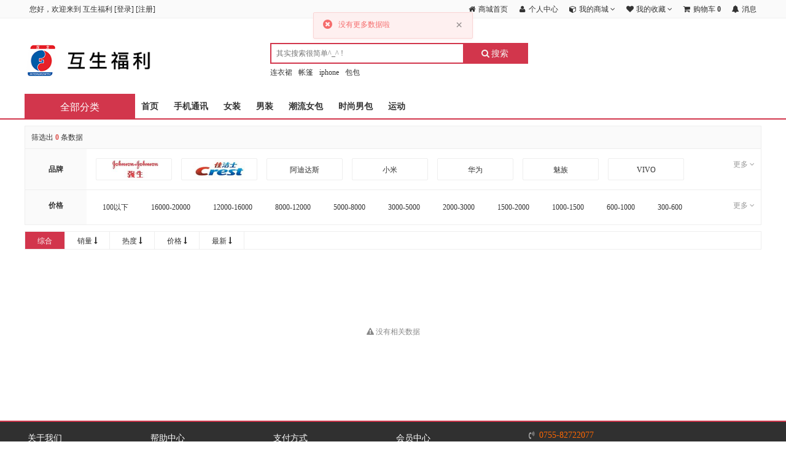

--- FILE ---
content_type: text/html; charset=utf-8
request_url: http://hsfl.mobi/?s=search/index/category_id/403.html
body_size: 300747
content:
<!DOCTYPE html>
<html>
<head>
	<meta charset="utf-8" />
	<title>妈妈鞋 - 互生福利</title>
	<meta name="keywords" content="互生福利 互生 互生会员福利 互生卡 消费福利" />
	<meta name="description" content="" />
	<meta name="generator" content="http://hsfl.mobi/" />
	<meta name="application-name" content="妈妈鞋 - 互生福利" />
	<meta name="msapplication-tooltip" content="妈妈鞋 - 互生福利" />
	<meta name="msapplication-starturl" content="http://hsfl.mobi/" />
	<link rel="shortcut icon" type="image/x-icon" href="http://hsfl.mobi/public/favicon.ico" />
	<meta name="viewport" content="width=device-width, initial-scale=1.0, minimum-scale=1, maximum-scale=1">

	<meta name="apple-mobile-web-app-capable" content="yes">
    <meta name="apple-mobile-web-app-title" content="互生福利">
    <link rel="apple-touch-icon" href="http://hsfl.mobi/public/static/upload/images/common/2023/06/13/1686618124881427.png">
    <link rel="apple-touch-icon-precomposed" href="http://hsfl.mobi/public/static/upload/images/common/2023/06/13/1686618124881427.png">
    
	<link rel="stylesheet" type="text/css" href="http://hsfl.mobi/public/static/common/lib/assets/css/amazeui.css?v=20200202" />
	<link rel="stylesheet" type="text/css" href="http://hsfl.mobi/public/static/common/lib/amazeui-switch/amazeui.switch.css?v=20200202" />
	<link rel="stylesheet" type="text/css" href="http://hsfl.mobi/public/static/common/lib/amazeui-chosen/amazeui.chosen.css?v=20200202" />
	<link rel="stylesheet" type="text/css" href="http://hsfl.mobi/public/static/common/lib/cropper/cropper.min.css?v=20200202" />
    <link rel="stylesheet" type="text/css" href="http://hsfl.mobi/public/static/common/lib/amazeui-tagsinput/amazeui.tagsinput.css?v=20200202" />
	
	<link rel="stylesheet" type="text/css" href="http://hsfl.mobi/public/static/common/css/common.css?v=20200202" />
    <link rel="stylesheet" type="text/css" href="http://hsfl.mobi/public/static/index/default/css/common.css?v=20200202" />
    		<link rel="stylesheet" type="text/css" href="http://hsfl.mobi/public/static/index/default/css/search.css?v=20200202" />
	
	<!-- css钩子 -->
    
	<script type="text/javascript">
		var __root__ = 'http://hsfl.mobi/public/';
		var __my_url__ = 'http://hsfl.mobi/';
        var __my_public_url__ = 'http://hsfl.mobi/public/';
		var __public__ = 'http://hsfl.mobi/public/';
		var __default_theme__ = 'default';
		var __modal_login_url__ = 'http://hsfl.mobi?s=user/modallogininfo.html';
		var __attachment_host__ = 'http://hsfl.mobi/public';
        var __seo_url_suffix__ = 'html';
		var __user_id__ = 0;
        var __currency_symbol__ = '￥';
	</script>
	
	<!-- 公共header内钩子 -->
	</head>
<body >
<!-- css钩子 -->

<!-- 公共header内钩子 -->

<!-- 公共顶部钩子 -->

<!-- header top nav -->
<!-- 顶部导航条 start -->
<div class="header-top">
    <div class="am-container header">
        <ul class="top-nav-left">
            <div class="top-nav-items">
                <div class="menu-hd">
                    <!-- 公共顶部小导航钩子-左侧前面 -->
                                            <em>您好，欢迎来到</em>
                        <em>互生福利</em>
                                                    [<a href="http://hsfl.mobi?s=user/logininfo.html">登录</a>]
                                                    [<a href="http://hsfl.mobi?s=user/regInfo.html">注册</a>]
                        
                    <!-- 公共顶部小导航钩子-左侧后面 -->
                                    </div>
            </div>
        </ul>

        <ul class="top-nav-right">
            <!-- 公共顶部小导航钩子-右侧前面 -->
            
            <!-- 非首页则展示首页入口 -->
                            <div class="top-nav-items">
                    <div class="menu-hd ">
                        <a href="http://hsfl.mobi/" target="_top">
                            <i class="am-icon-fw am-icon-home"></i>
                            <span>商城首页</span>
                        </a>
                    </div>
                </div>
            
            <!-- 右侧导航 -->
                                    <div class="top-nav-items">
                            <div class="menu-hd login-event">
                                <a href="javascript:;" target="_top">
                                    <i class="am-icon-fw am-icon-user"></i>
                                    <span>个人中心</span>
                                                                    </a>
                            </div>
                        </div>
                                                            <div class="top-nav-items">
                            <div class="am-dropdown menu-hd" data-am-dropdown>
                                <a class="am-dropdown-toggle" href="javascript:;" target="_top" data-am-dropdown-toggle>
                                    <i class="am-icon-fw am-icon-cube"></i>
                                    <span>我的商城</span>
                                    <i class="am-icon-angle-down"></i>
                                </a>
                                <ul class="am-dropdown-content">
                                                                            <li class="login-event">
                                            <a href="javascript:;">我的订单</a>
                                        </li>
                                                                    </ul>
                            </div>
                        </div>
                                                            <div class="top-nav-items">
                            <div class="am-dropdown menu-hd" data-am-dropdown>
                                <a class="am-dropdown-toggle" href="javascript:;" target="_top" data-am-dropdown-toggle>
                                    <i class="am-icon-fw am-icon-heart"></i>
                                    <span>我的收藏</span>
                                    <i class="am-icon-angle-down"></i>
                                </a>
                                <ul class="am-dropdown-content">
                                                                            <li class="login-event">
                                            <a href="javascript:;">商品收藏</a>
                                        </li>
                                                                    </ul>
                            </div>
                        </div>
                                                            <div class="top-nav-items">
                            <div class="menu-hd login-event">
                                <a href="javascript:;" target="_top">
                                    <i class="am-icon-fw am-icon-shopping-cart"></i>
                                    <span>购物车</span>
                                                                                <strong class="common-cart-total am-round">0</strong>
                                                                                                            </a>
                            </div>
                        </div>
                                                            <div class="top-nav-items">
                            <div class="menu-hd login-event">
                                <a href="javascript:;" target="_top">
                                    <i class="am-icon-fw am-icon-bell"></i>
                                    <span>消息</span>
                                                                    </a>
                            </div>
                        </div>
                                                
            <!-- 公共顶部小导航钩子-右侧后面 -->
                    </ul>
    </div>
</div>
<!-- 顶部导航条 end -->

<!-- search -->
<!-- 搜索框 start -->
<div class="nav-search white am-hide-sm-only">
    <div class="am-container">
        <div class="logo am-show-sm-only">
            <a href="http://hsfl.mobi/">
                <img src="http://hsfl.mobi/public/static/upload/images/common/2023/06/13/1686622410781322.png" alt="互生福利" />
            </a>
        </div>
        <div class="logo-big am-hide-sm-only">
            <a href="http://hsfl.mobi/">
                <img src="http://hsfl.mobi/public/static/upload/images/common/2023/06/13/1686622410781322.png" alt="互生福利" />
            </a>
        </div>

        <!-- logo右侧 -->
        
        <div class="search-bar">
            <form action="http://hsfl.mobi?s=search/index.html" method="POST">
                <div class="search-group">
                    <input id="search-input" name="wd" type="text" placeholder="其实搜索很简单^_^ !" value="" autocomplete="off" />
                    <button type="submit" id="ai-topsearch" class="submit am-btn">
                        <i class="am-icon-search"></i>
                        <span>搜索</span>
                    </button>
                </div>
                                    <ul class="search-hot-keywords">
                                                    <li><a href="http://hsfl.mobi?s=search/index/wd/8EFBE98E1A3A8E3A99.html" target="_blank">连衣裙</a></li>
                                                    <li><a href="http://hsfl.mobi?s=search/index/wd/5E8B097EFA7B.html" target="_blank">帐篷</a></li>
                                                    <li><a href="http://hsfl.mobi?s=search/index/wd/960786F6E656.html" target="_blank">iphone</a></li>
                                                    <li><a href="http://hsfl.mobi?s=search/index/wd/5EC8585EC858.html" target="_blank">包包</a></li>
                                            </ul>
                            </form>
        </div>

        <!-- 公共搜索框右侧 -->
            </div>
</div>
<!-- 搜索框 end -->

<!-- header nav -->
<header class="am-topbar shop-navigation">
    <div class="am-container">
        <button class="am-topbar-btn am-topbar-toggle am-btn am-btn-sm am-btn-default am-show-sm-only switch-submit" data-am-collapse="{target: '#doc-topbar-collapse'}"><span class="am-sr-only">导航切换</span> <span class="am-icon-bars"></span></button>

        <h1 class="am-topbar-brand wap-logo am-show-sm-only">
            <a href="http://hsfl.mobi/">
                <img src="http://hsfl.mobi/public/static/upload/images/common/2023/06/13/1686622410781322.png" alt="互生福利" />
            </a>
        </h1>

        <a href="http://hsfl.mobi?s=category/index.html" class="am-show-md-only">
            <div class="goods-category-title am-hide-sm-only">
                <span class="all-goods">全部分类</span>
            </div>
        </a>

        <form class="am-topbar-form am-topbar-left am-form-inline am-show-sm-only navigation-search" role="search" action="http://hsfl.mobi?s=search/index.html" method="POST">
            <div class="am-input-group am-input-group-sm">
                <input type="text" name="wd" class="am-form-field" placeholder="其实搜索很简单^_^ !" value="" autocomplete="off" />
                <span class="am-input-group-btn">
                    <button class="am-btn am-btn-default" type="submit">
                        <span class="am-icon-search am-icon-xs"></span>
                    </button>
                </span>
            </div>
        </form>

        <div class="am-collapse am-topbar-collapse" id="doc-topbar-collapse">
                            <!-- 未登录操作栏 -->
                <div class="navigation-button am-show-sm-only">
                                            <a href="http://hsfl.mobi?s=user/logininfo.html" class="am-btn am-btn-primary am-topbar-btn am-btn-sm">登录</a>
                                            <a href="http://hsfl.mobi?s=user/reginfo.html" class="am-btn am-btn-success am-topbar-btn am-btn-sm">注册</a>
                                    </div>
            
            <!-- 主导航 -->
                            <ul class="am-nav am-nav-pills am-topbar-nav">
                                                <li>
                                <a href="http://hsfl.mobi/"  title="首页" >首页</a>
                            </li>
                                                                        <li>
                                <a href="http://hsfl.mobi/public?s=search/index/category_id/58.html"  title="手机通讯" >手机通讯</a>
                            </li>
                                                                        <li>
                                <a href="http://hsfl.mobi/public?s=search/index/category_id/304.html"  title="女装" >女装</a>
                            </li>
                                                                        <li>
                                <a href="http://hsfl.mobi/public?s=search/index/category_id/305.html"  title="男装" >男装</a>
                            </li>
                                                                        <li>
                                <a href="http://hsfl.mobi/public?s=search/index/category_id/188.html"  title="潮流女包" >潮流女包</a>
                            </li>
                                                                        <li>
                                <a href="http://hsfl.mobi/public?s=search/index/category_id/189.html"  title="时尚男包" >时尚男包</a>
                            </li>
                                                                        <li>
                                <a href="http://hsfl.mobi/public?s=search/index/category_id/307.html"  title="运动" >运动</a>
                            </li>
                                                            </ul>
            
            <!-- 右侧导航 -->
            <div class="am-topbar-right am-hide-sm-only">
                <!-- 快捷百宝箱 -->
                            </div>
        </div>
    </div>
</header>

<!-- goods category -->
<!-- 商品分类  -->
<div id="goods-category" class="am-container am-hide-sm-only am-hide-md-only" data-controller-name="search">
    <div class="goods-category-s">
        <a href="http://hsfl.mobi?s=category/index.html">
            <div class="goods-category-title">
                <span class="all-goods">全部分类</span>
            </div>
        </a>
        <div class="category-content" style="display:none;">
            <div class="category">
                <ul class="category-list">
                                                <li class="first">
                                <a href="http://hsfl.mobi?s=search/index/category_id/2.html" class="am-block" title="服饰鞋包">
                                <div class="category-info">
                                    <h3 class="category-name b-category-name am-text-truncate">
                                                                                    <img src="http://hsfl.mobi/public/static/upload/images/goods_category/2018/08/20180814174311166703.png" />
                                                                                <span class="bd-name">服饰鞋包</span>
                                    </h3>
                                    <em>&gt;</em>
                                </div>
                                </a>
                                                                    <div class="menu-item menu-in top">
                                                                                    <div class="area-in">
                                                <div class="area-bg">
                                                    <div class="menu-srot">
                                                        <div class="sort-side">
                                                                                                                            <dl class="dl-sort ">
                                                                                                                                            <dt>
                                                                            <a href="http://hsfl.mobi?s=search/index/category_id/304.html" title="女装">
                                                                                <span title="女装">女装</span>
                                                                            </a>
                                                                        </dt>
                                                                                                                                                        <dd>
                                                                                    <a href="http://hsfl.mobi?s=search/index/category_id/312.html" title="T恤">
                                                                                        <span>T恤</span>
                                                                                    </a>
                                                                                </dd>
                                                                                                                                                            <dd>
                                                                                    <a href="http://hsfl.mobi?s=search/index/category_id/313.html" title="衬衫">
                                                                                        <span>衬衫</span>
                                                                                    </a>
                                                                                </dd>
                                                                                                                                                            <dd>
                                                                                    <a href="http://hsfl.mobi?s=search/index/category_id/314.html" title="针织衫">
                                                                                        <span>针织衫</span>
                                                                                    </a>
                                                                                </dd>
                                                                                                                                                            <dd>
                                                                                    <a href="http://hsfl.mobi?s=search/index/category_id/315.html" title="雪纺衫">
                                                                                        <span>雪纺衫</span>
                                                                                    </a>
                                                                                </dd>
                                                                                                                                                            <dd>
                                                                                    <a href="http://hsfl.mobi?s=search/index/category_id/316.html" title="卫衣">
                                                                                        <span>卫衣</span>
                                                                                    </a>
                                                                                </dd>
                                                                                                                                                            <dd>
                                                                                    <a href="http://hsfl.mobi?s=search/index/category_id/317.html" title="马甲">
                                                                                        <span>马甲</span>
                                                                                    </a>
                                                                                </dd>
                                                                                                                                                            <dd>
                                                                                    <a href="http://hsfl.mobi?s=search/index/category_id/318.html" title="连衣裙">
                                                                                        <span>连衣裙</span>
                                                                                    </a>
                                                                                </dd>
                                                                                                                                                            <dd>
                                                                                    <a href="http://hsfl.mobi?s=search/index/category_id/319.html" title="半身裙">
                                                                                        <span>半身裙</span>
                                                                                    </a>
                                                                                </dd>
                                                                                                                                                            <dd>
                                                                                    <a href="http://hsfl.mobi?s=search/index/category_id/320.html" title="牛仔裤">
                                                                                        <span>牛仔裤</span>
                                                                                    </a>
                                                                                </dd>
                                                                                                                                                            <dd>
                                                                                    <a href="http://hsfl.mobi?s=search/index/category_id/321.html" title="休闲裤">
                                                                                        <span>休闲裤</span>
                                                                                    </a>
                                                                                </dd>
                                                                                                                                                            <dd>
                                                                                    <a href="http://hsfl.mobi?s=search/index/category_id/322.html" title="打底裤">
                                                                                        <span>打底裤</span>
                                                                                    </a>
                                                                                </dd>
                                                                                                                                                            <dd>
                                                                                    <a href="http://hsfl.mobi?s=search/index/category_id/323.html" title="正装裤">
                                                                                        <span>正装裤</span>
                                                                                    </a>
                                                                                </dd>
                                                                                                                                                            <dd>
                                                                                    <a href="http://hsfl.mobi?s=search/index/category_id/324.html" title="西服">
                                                                                        <span>西服</span>
                                                                                    </a>
                                                                                </dd>
                                                                                                                                                            <dd>
                                                                                    <a href="http://hsfl.mobi?s=search/index/category_id/325.html" title="短外套">
                                                                                        <span>短外套</span>
                                                                                    </a>
                                                                                </dd>
                                                                                                                                                            <dd>
                                                                                    <a href="http://hsfl.mobi?s=search/index/category_id/326.html" title="风衣">
                                                                                        <span>风衣</span>
                                                                                    </a>
                                                                                </dd>
                                                                                                                                                            <dd>
                                                                                    <a href="http://hsfl.mobi?s=search/index/category_id/327.html" title="大衣">
                                                                                        <span>大衣</span>
                                                                                    </a>
                                                                                </dd>
                                                                                                                                                            <dd>
                                                                                    <a href="http://hsfl.mobi?s=search/index/category_id/328.html" title="皮衣皮草">
                                                                                        <span>皮衣皮草</span>
                                                                                    </a>
                                                                                </dd>
                                                                                                                                                            <dd>
                                                                                    <a href="http://hsfl.mobi?s=search/index/category_id/329.html" title="棉服">
                                                                                        <span>棉服</span>
                                                                                    </a>
                                                                                </dd>
                                                                                                                                                            <dd>
                                                                                    <a href="http://hsfl.mobi?s=search/index/category_id/330.html" title="羽绒服">
                                                                                        <span>羽绒服</span>
                                                                                    </a>
                                                                                </dd>
                                                                                                                                                            <dd>
                                                                                    <a href="http://hsfl.mobi?s=search/index/category_id/331.html" title="孕妇装">
                                                                                        <span>孕妇装</span>
                                                                                    </a>
                                                                                </dd>
                                                                                                                                                            <dd>
                                                                                    <a href="http://hsfl.mobi?s=search/index/category_id/332.html" title="大码装">
                                                                                        <span>大码装</span>
                                                                                    </a>
                                                                                </dd>
                                                                                                                                                            <dd>
                                                                                    <a href="http://hsfl.mobi?s=search/index/category_id/333.html" title="中老年装">
                                                                                        <span>中老年装</span>
                                                                                    </a>
                                                                                </dd>
                                                                                                                                                            <dd>
                                                                                    <a href="http://hsfl.mobi?s=search/index/category_id/334.html" title="婚纱礼服">
                                                                                        <span>婚纱礼服</span>
                                                                                    </a>
                                                                                </dd>
                                                                                                                                                            <dd>
                                                                                    <a href="http://hsfl.mobi?s=search/index/category_id/335.html" title="其它">
                                                                                        <span>其它</span>
                                                                                    </a>
                                                                                </dd>
                                                                                                                                                                                                                                                                                        </dl>
                                                                                                                            <dl class="dl-sort ">
                                                                                                                                            <dt>
                                                                            <a href="http://hsfl.mobi?s=search/index/category_id/305.html" title="男装">
                                                                                <span title="男装">男装</span>
                                                                            </a>
                                                                        </dt>
                                                                                                                                                        <dd>
                                                                                    <a href="http://hsfl.mobi?s=search/index/category_id/336.html" title="衬衫">
                                                                                        <span>衬衫</span>
                                                                                    </a>
                                                                                </dd>
                                                                                                                                                            <dd>
                                                                                    <a href="http://hsfl.mobi?s=search/index/category_id/337.html" title="T恤">
                                                                                        <span>T恤</span>
                                                                                    </a>
                                                                                </dd>
                                                                                                                                                            <dd>
                                                                                    <a href="http://hsfl.mobi?s=search/index/category_id/338.html" title="POLO衫">
                                                                                        <span>POLO衫</span>
                                                                                    </a>
                                                                                </dd>
                                                                                                                                                            <dd>
                                                                                    <a href="http://hsfl.mobi?s=search/index/category_id/339.html" title="针织衫">
                                                                                        <span>针织衫</span>
                                                                                    </a>
                                                                                </dd>
                                                                                                                                                            <dd>
                                                                                    <a href="http://hsfl.mobi?s=search/index/category_id/340.html" title="羊绒衫">
                                                                                        <span>羊绒衫</span>
                                                                                    </a>
                                                                                </dd>
                                                                                                                                                            <dd>
                                                                                    <a href="http://hsfl.mobi?s=search/index/category_id/341.html" title="卫衣">
                                                                                        <span>卫衣</span>
                                                                                    </a>
                                                                                </dd>
                                                                                                                                                            <dd>
                                                                                    <a href="http://hsfl.mobi?s=search/index/category_id/342.html" title="马甲／背心">
                                                                                        <span>马甲／背心</span>
                                                                                    </a>
                                                                                </dd>
                                                                                                                                                            <dd>
                                                                                    <a href="http://hsfl.mobi?s=search/index/category_id/343.html" title="夹克">
                                                                                        <span>夹克</span>
                                                                                    </a>
                                                                                </dd>
                                                                                                                                                            <dd>
                                                                                    <a href="http://hsfl.mobi?s=search/index/category_id/344.html" title="风衣">
                                                                                        <span>风衣</span>
                                                                                    </a>
                                                                                </dd>
                                                                                                                                                            <dd>
                                                                                    <a href="http://hsfl.mobi?s=search/index/category_id/345.html" title="大衣">
                                                                                        <span>大衣</span>
                                                                                    </a>
                                                                                </dd>
                                                                                                                                                            <dd>
                                                                                    <a href="http://hsfl.mobi?s=search/index/category_id/346.html" title="皮衣">
                                                                                        <span>皮衣</span>
                                                                                    </a>
                                                                                </dd>
                                                                                                                                                            <dd>
                                                                                    <a href="http://hsfl.mobi?s=search/index/category_id/347.html" title="外套">
                                                                                        <span>外套</span>
                                                                                    </a>
                                                                                </dd>
                                                                                                                                                            <dd>
                                                                                    <a href="http://hsfl.mobi?s=search/index/category_id/348.html" title="西服">
                                                                                        <span>西服</span>
                                                                                    </a>
                                                                                </dd>
                                                                                                                                                            <dd>
                                                                                    <a href="http://hsfl.mobi?s=search/index/category_id/349.html" title="棉服">
                                                                                        <span>棉服</span>
                                                                                    </a>
                                                                                </dd>
                                                                                                                                                            <dd>
                                                                                    <a href="http://hsfl.mobi?s=search/index/category_id/350.html" title="羽绒服">
                                                                                        <span>羽绒服</span>
                                                                                    </a>
                                                                                </dd>
                                                                                                                                                            <dd>
                                                                                    <a href="http://hsfl.mobi?s=search/index/category_id/351.html" title="牛仔裤">
                                                                                        <span>牛仔裤</span>
                                                                                    </a>
                                                                                </dd>
                                                                                                                                                            <dd>
                                                                                    <a href="http://hsfl.mobi?s=search/index/category_id/352.html" title="休闲裤">
                                                                                        <span>休闲裤</span>
                                                                                    </a>
                                                                                </dd>
                                                                                                                                                            <dd>
                                                                                    <a href="http://hsfl.mobi?s=search/index/category_id/353.html" title="西裤">
                                                                                        <span>西裤</span>
                                                                                    </a>
                                                                                </dd>
                                                                                                                                                            <dd>
                                                                                    <a href="http://hsfl.mobi?s=search/index/category_id/354.html" title="西服套装">
                                                                                        <span>西服套装</span>
                                                                                    </a>
                                                                                </dd>
                                                                                                                                                            <dd>
                                                                                    <a href="http://hsfl.mobi?s=search/index/category_id/355.html" title="大码装">
                                                                                        <span>大码装</span>
                                                                                    </a>
                                                                                </dd>
                                                                                                                                                            <dd>
                                                                                    <a href="http://hsfl.mobi?s=search/index/category_id/356.html" title="中老年装">
                                                                                        <span>中老年装</span>
                                                                                    </a>
                                                                                </dd>
                                                                                                                                                            <dd>
                                                                                    <a href="http://hsfl.mobi?s=search/index/category_id/357.html" title="唐装">
                                                                                        <span>唐装</span>
                                                                                    </a>
                                                                                </dd>
                                                                                                                                                            <dd>
                                                                                    <a href="http://hsfl.mobi?s=search/index/category_id/358.html" title="工装">
                                                                                        <span>工装</span>
                                                                                    </a>
                                                                                </dd>
                                                                                                                                                                                                                                                                                        </dl>
                                                                                                                            <dl class="dl-sort ">
                                                                                                                                            <dt>
                                                                            <a href="http://hsfl.mobi?s=search/index/category_id/306.html" title="内衣">
                                                                                <span title="内衣">内衣</span>
                                                                            </a>
                                                                        </dt>
                                                                                                                                                        <dd>
                                                                                    <a href="http://hsfl.mobi?s=search/index/category_id/359.html" title="文胸">
                                                                                        <span>文胸</span>
                                                                                    </a>
                                                                                </dd>
                                                                                                                                                            <dd>
                                                                                    <a href="http://hsfl.mobi?s=search/index/category_id/360.html" title="女式内裤">
                                                                                        <span>女式内裤</span>
                                                                                    </a>
                                                                                </dd>
                                                                                                                                                            <dd>
                                                                                    <a href="http://hsfl.mobi?s=search/index/category_id/361.html" title="男式内裤">
                                                                                        <span>男式内裤</span>
                                                                                    </a>
                                                                                </dd>
                                                                                                                                                            <dd>
                                                                                    <a href="http://hsfl.mobi?s=search/index/category_id/362.html" title="家居">
                                                                                        <span>家居</span>
                                                                                    </a>
                                                                                </dd>
                                                                                                                                                            <dd>
                                                                                    <a href="http://hsfl.mobi?s=search/index/category_id/363.html" title="睡衣">
                                                                                        <span>睡衣</span>
                                                                                    </a>
                                                                                </dd>
                                                                                                                                                            <dd>
                                                                                    <a href="http://hsfl.mobi?s=search/index/category_id/364.html" title="塑身衣">
                                                                                        <span>塑身衣</span>
                                                                                    </a>
                                                                                </dd>
                                                                                                                                                            <dd>
                                                                                    <a href="http://hsfl.mobi?s=search/index/category_id/365.html" title="睡袍／浴袍">
                                                                                        <span>睡袍／浴袍</span>
                                                                                    </a>
                                                                                </dd>
                                                                                                                                                            <dd>
                                                                                    <a href="http://hsfl.mobi?s=search/index/category_id/366.html" title="泳衣">
                                                                                        <span>泳衣</span>
                                                                                    </a>
                                                                                </dd>
                                                                                                                                                            <dd>
                                                                                    <a href="http://hsfl.mobi?s=search/index/category_id/367.html" title="背心">
                                                                                        <span>背心</span>
                                                                                    </a>
                                                                                </dd>
                                                                                                                                                            <dd>
                                                                                    <a href="http://hsfl.mobi?s=search/index/category_id/368.html" title="抹胸">
                                                                                        <span>抹胸</span>
                                                                                    </a>
                                                                                </dd>
                                                                                                                                                            <dd>
                                                                                    <a href="http://hsfl.mobi?s=search/index/category_id/369.html" title="连裤袜">
                                                                                        <span>连裤袜</span>
                                                                                    </a>
                                                                                </dd>
                                                                                                                                                            <dd>
                                                                                    <a href="http://hsfl.mobi?s=search/index/category_id/370.html" title="美腿袜">
                                                                                        <span>美腿袜</span>
                                                                                    </a>
                                                                                </dd>
                                                                                                                                                            <dd>
                                                                                    <a href="http://hsfl.mobi?s=search/index/category_id/371.html" title="男袜">
                                                                                        <span>男袜</span>
                                                                                    </a>
                                                                                </dd>
                                                                                                                                                            <dd>
                                                                                    <a href="http://hsfl.mobi?s=search/index/category_id/372.html" title="女袜">
                                                                                        <span>女袜</span>
                                                                                    </a>
                                                                                </dd>
                                                                                                                                                            <dd>
                                                                                    <a href="http://hsfl.mobi?s=search/index/category_id/373.html" title="情趣内衣">
                                                                                        <span>情趣内衣</span>
                                                                                    </a>
                                                                                </dd>
                                                                                                                                                            <dd>
                                                                                    <a href="http://hsfl.mobi?s=search/index/category_id/374.html" title="保暖内衣">
                                                                                        <span>保暖内衣</span>
                                                                                    </a>
                                                                                </dd>
                                                                                                                                                                                                                                                                                        </dl>
                                                                                                                            <dl class="dl-sort ">
                                                                                                                                            <dt>
                                                                            <a href="http://hsfl.mobi?s=search/index/category_id/307.html" title="运动">
                                                                                <span title="运动">运动</span>
                                                                            </a>
                                                                        </dt>
                                                                                                                                                        <dd>
                                                                                    <a href="http://hsfl.mobi?s=search/index/category_id/375.html" title="休闲鞋">
                                                                                        <span>休闲鞋</span>
                                                                                    </a>
                                                                                </dd>
                                                                                                                                                            <dd>
                                                                                    <a href="http://hsfl.mobi?s=search/index/category_id/376.html" title="帆布鞋">
                                                                                        <span>帆布鞋</span>
                                                                                    </a>
                                                                                </dd>
                                                                                                                                                            <dd>
                                                                                    <a href="http://hsfl.mobi?s=search/index/category_id/377.html" title="跑步鞋">
                                                                                        <span>跑步鞋</span>
                                                                                    </a>
                                                                                </dd>
                                                                                                                                                            <dd>
                                                                                    <a href="http://hsfl.mobi?s=search/index/category_id/378.html" title="篮球鞋">
                                                                                        <span>篮球鞋</span>
                                                                                    </a>
                                                                                </dd>
                                                                                                                                                            <dd>
                                                                                    <a href="http://hsfl.mobi?s=search/index/category_id/379.html" title="足球鞋">
                                                                                        <span>足球鞋</span>
                                                                                    </a>
                                                                                </dd>
                                                                                                                                                            <dd>
                                                                                    <a href="http://hsfl.mobi?s=search/index/category_id/380.html" title="训练鞋">
                                                                                        <span>训练鞋</span>
                                                                                    </a>
                                                                                </dd>
                                                                                                                                                            <dd>
                                                                                    <a href="http://hsfl.mobi?s=search/index/category_id/381.html" title="乒羽鞋">
                                                                                        <span>乒羽鞋</span>
                                                                                    </a>
                                                                                </dd>
                                                                                                                                                            <dd>
                                                                                    <a href="http://hsfl.mobi?s=search/index/category_id/382.html" title="拖鞋">
                                                                                        <span>拖鞋</span>
                                                                                    </a>
                                                                                </dd>
                                                                                                                                                            <dd>
                                                                                    <a href="http://hsfl.mobi?s=search/index/category_id/383.html" title="卫衣">
                                                                                        <span>卫衣</span>
                                                                                    </a>
                                                                                </dd>
                                                                                                                                                            <dd>
                                                                                    <a href="http://hsfl.mobi?s=search/index/category_id/384.html" title="夹克">
                                                                                        <span>夹克</span>
                                                                                    </a>
                                                                                </dd>
                                                                                                                                                            <dd>
                                                                                    <a href="http://hsfl.mobi?s=search/index/category_id/385.html" title="T恤">
                                                                                        <span>T恤</span>
                                                                                    </a>
                                                                                </dd>
                                                                                                                                                            <dd>
                                                                                    <a href="http://hsfl.mobi?s=search/index/category_id/386.html" title="棉服／羽绒服">
                                                                                        <span>棉服／羽绒服</span>
                                                                                    </a>
                                                                                </dd>
                                                                                                                                                            <dd>
                                                                                    <a href="http://hsfl.mobi?s=search/index/category_id/387.html" title="运动裤">
                                                                                        <span>运动裤</span>
                                                                                    </a>
                                                                                </dd>
                                                                                                                                                            <dd>
                                                                                    <a href="http://hsfl.mobi?s=search/index/category_id/388.html" title="套装">
                                                                                        <span>套装</span>
                                                                                    </a>
                                                                                </dd>
                                                                                                                                                            <dd>
                                                                                    <a href="http://hsfl.mobi?s=search/index/category_id/389.html" title="运动包">
                                                                                        <span>运动包</span>
                                                                                    </a>
                                                                                </dd>
                                                                                                                                                            <dd>
                                                                                    <a href="http://hsfl.mobi?s=search/index/category_id/390.html" title="运动配件">
                                                                                        <span>运动配件</span>
                                                                                    </a>
                                                                                </dd>
                                                                                                                                                                                                                                                                                        </dl>
                                                                                                                            <dl class="dl-sort ">
                                                                                                                                            <dt>
                                                                            <a href="http://hsfl.mobi?s=search/index/category_id/308.html" title="女鞋">
                                                                                <span title="女鞋">女鞋</span>
                                                                            </a>
                                                                        </dt>
                                                                                                                                                        <dd>
                                                                                    <a href="http://hsfl.mobi?s=search/index/category_id/391.html" title="平底鞋">
                                                                                        <span>平底鞋</span>
                                                                                    </a>
                                                                                </dd>
                                                                                                                                                            <dd>
                                                                                    <a href="http://hsfl.mobi?s=search/index/category_id/392.html" title="高跟鞋">
                                                                                        <span>高跟鞋</span>
                                                                                    </a>
                                                                                </dd>
                                                                                                                                                            <dd>
                                                                                    <a href="http://hsfl.mobi?s=search/index/category_id/393.html" title="单鞋">
                                                                                        <span>单鞋</span>
                                                                                    </a>
                                                                                </dd>
                                                                                                                                                            <dd>
                                                                                    <a href="http://hsfl.mobi?s=search/index/category_id/394.html" title="休闲鞋">
                                                                                        <span>休闲鞋</span>
                                                                                    </a>
                                                                                </dd>
                                                                                                                                                            <dd>
                                                                                    <a href="http://hsfl.mobi?s=search/index/category_id/395.html" title="凉鞋">
                                                                                        <span>凉鞋</span>
                                                                                    </a>
                                                                                </dd>
                                                                                                                                                            <dd>
                                                                                    <a href="http://hsfl.mobi?s=search/index/category_id/396.html" title="女靴">
                                                                                        <span>女靴</span>
                                                                                    </a>
                                                                                </dd>
                                                                                                                                                            <dd>
                                                                                    <a href="http://hsfl.mobi?s=search/index/category_id/397.html" title="雪地靴">
                                                                                        <span>雪地靴</span>
                                                                                    </a>
                                                                                </dd>
                                                                                                                                                            <dd>
                                                                                    <a href="http://hsfl.mobi?s=search/index/category_id/398.html" title="拖鞋">
                                                                                        <span>拖鞋</span>
                                                                                    </a>
                                                                                </dd>
                                                                                                                                                            <dd>
                                                                                    <a href="http://hsfl.mobi?s=search/index/category_id/399.html" title="裸靴">
                                                                                        <span>裸靴</span>
                                                                                    </a>
                                                                                </dd>
                                                                                                                                                            <dd>
                                                                                    <a href="http://hsfl.mobi?s=search/index/category_id/400.html" title="筒靴">
                                                                                        <span>筒靴</span>
                                                                                    </a>
                                                                                </dd>
                                                                                                                                                            <dd>
                                                                                    <a href="http://hsfl.mobi?s=search/index/category_id/401.html" title="帆布鞋">
                                                                                        <span>帆布鞋</span>
                                                                                    </a>
                                                                                </dd>
                                                                                                                                                            <dd>
                                                                                    <a href="http://hsfl.mobi?s=search/index/category_id/402.html" title="雨鞋／雨靴">
                                                                                        <span>雨鞋／雨靴</span>
                                                                                    </a>
                                                                                </dd>
                                                                                                                                                            <dd>
                                                                                    <a href="http://hsfl.mobi?s=search/index/category_id/403.html" title="妈妈鞋">
                                                                                        <span>妈妈鞋</span>
                                                                                    </a>
                                                                                </dd>
                                                                                                                                                            <dd>
                                                                                    <a href="http://hsfl.mobi?s=search/index/category_id/404.html" title="鞋配件">
                                                                                        <span>鞋配件</span>
                                                                                    </a>
                                                                                </dd>
                                                                                                                                                            <dd>
                                                                                    <a href="http://hsfl.mobi?s=search/index/category_id/405.html" title="特色鞋">
                                                                                        <span>特色鞋</span>
                                                                                    </a>
                                                                                </dd>
                                                                                                                                                            <dd>
                                                                                    <a href="http://hsfl.mobi?s=search/index/category_id/406.html" title="鱼嘴鞋">
                                                                                        <span>鱼嘴鞋</span>
                                                                                    </a>
                                                                                </dd>
                                                                                                                                                            <dd>
                                                                                    <a href="http://hsfl.mobi?s=search/index/category_id/407.html" title="布鞋／绣花鞋">
                                                                                        <span>布鞋／绣花鞋</span>
                                                                                    </a>
                                                                                </dd>
                                                                                                                                                                                                                                                                                        </dl>
                                                                                                                            <dl class="dl-sort ">
                                                                                                                                            <dt>
                                                                            <a href="http://hsfl.mobi?s=search/index/category_id/309.html" title="男鞋">
                                                                                <span title="男鞋">男鞋</span>
                                                                            </a>
                                                                        </dt>
                                                                                                                                                        <dd>
                                                                                    <a href="http://hsfl.mobi?s=search/index/category_id/408.html" title="商务休闲鞋">
                                                                                        <span>商务休闲鞋</span>
                                                                                    </a>
                                                                                </dd>
                                                                                                                                                            <dd>
                                                                                    <a href="http://hsfl.mobi?s=search/index/category_id/409.html" title="正装鞋">
                                                                                        <span>正装鞋</span>
                                                                                    </a>
                                                                                </dd>
                                                                                                                                                            <dd>
                                                                                    <a href="http://hsfl.mobi?s=search/index/category_id/410.html" title="休闲鞋">
                                                                                        <span>休闲鞋</span>
                                                                                    </a>
                                                                                </dd>
                                                                                                                                                            <dd>
                                                                                    <a href="http://hsfl.mobi?s=search/index/category_id/411.html" title="凉鞋／沙滩鞋">
                                                                                        <span>凉鞋／沙滩鞋</span>
                                                                                    </a>
                                                                                </dd>
                                                                                                                                                            <dd>
                                                                                    <a href="http://hsfl.mobi?s=search/index/category_id/412.html" title="男靴">
                                                                                        <span>男靴</span>
                                                                                    </a>
                                                                                </dd>
                                                                                                                                                            <dd>
                                                                                    <a href="http://hsfl.mobi?s=search/index/category_id/413.html" title="功能鞋">
                                                                                        <span>功能鞋</span>
                                                                                    </a>
                                                                                </dd>
                                                                                                                                                            <dd>
                                                                                    <a href="http://hsfl.mobi?s=search/index/category_id/414.html" title="拖鞋">
                                                                                        <span>拖鞋</span>
                                                                                    </a>
                                                                                </dd>
                                                                                                                                                            <dd>
                                                                                    <a href="http://hsfl.mobi?s=search/index/category_id/415.html" title="传统布鞋">
                                                                                        <span>传统布鞋</span>
                                                                                    </a>
                                                                                </dd>
                                                                                                                                                            <dd>
                                                                                    <a href="http://hsfl.mobi?s=search/index/category_id/416.html" title="鞋配件">
                                                                                        <span>鞋配件</span>
                                                                                    </a>
                                                                                </dd>
                                                                                                                                                            <dd>
                                                                                    <a href="http://hsfl.mobi?s=search/index/category_id/417.html" title="帆布鞋">
                                                                                        <span>帆布鞋</span>
                                                                                    </a>
                                                                                </dd>
                                                                                                                                                            <dd>
                                                                                    <a href="http://hsfl.mobi?s=search/index/category_id/418.html" title="豆豆鞋">
                                                                                        <span>豆豆鞋</span>
                                                                                    </a>
                                                                                </dd>
                                                                                                                                                            <dd>
                                                                                    <a href="http://hsfl.mobi?s=search/index/category_id/419.html" title="驾车鞋">
                                                                                        <span>驾车鞋</span>
                                                                                    </a>
                                                                                </dd>
                                                                                                                                                                                                                                                                                        </dl>
                                                                                                                            <dl class="dl-sort ">
                                                                                                                                            <dt>
                                                                            <a href="http://hsfl.mobi?s=search/index/category_id/310.html" title="配饰">
                                                                                <span title="配饰">配饰</span>
                                                                            </a>
                                                                        </dt>
                                                                                                                                                        <dd>
                                                                                    <a href="http://hsfl.mobi?s=search/index/category_id/420.html" title="太阳镜">
                                                                                        <span>太阳镜</span>
                                                                                    </a>
                                                                                </dd>
                                                                                                                                                            <dd>
                                                                                    <a href="http://hsfl.mobi?s=search/index/category_id/421.html" title="框镜">
                                                                                        <span>框镜</span>
                                                                                    </a>
                                                                                </dd>
                                                                                                                                                            <dd>
                                                                                    <a href="http://hsfl.mobi?s=search/index/category_id/422.html" title="皮带">
                                                                                        <span>皮带</span>
                                                                                    </a>
                                                                                </dd>
                                                                                                                                                            <dd>
                                                                                    <a href="http://hsfl.mobi?s=search/index/category_id/423.html" title="围巾">
                                                                                        <span>围巾</span>
                                                                                    </a>
                                                                                </dd>
                                                                                                                                                            <dd>
                                                                                    <a href="http://hsfl.mobi?s=search/index/category_id/424.html" title="手套">
                                                                                        <span>手套</span>
                                                                                    </a>
                                                                                </dd>
                                                                                                                                                            <dd>
                                                                                    <a href="http://hsfl.mobi?s=search/index/category_id/425.html" title="帽子">
                                                                                        <span>帽子</span>
                                                                                    </a>
                                                                                </dd>
                                                                                                                                                            <dd>
                                                                                    <a href="http://hsfl.mobi?s=search/index/category_id/426.html" title="领带">
                                                                                        <span>领带</span>
                                                                                    </a>
                                                                                </dd>
                                                                                                                                                            <dd>
                                                                                    <a href="http://hsfl.mobi?s=search/index/category_id/427.html" title="袖扣">
                                                                                        <span>袖扣</span>
                                                                                    </a>
                                                                                </dd>
                                                                                                                                                            <dd>
                                                                                    <a href="http://hsfl.mobi?s=search/index/category_id/428.html" title="其他配件">
                                                                                        <span>其他配件</span>
                                                                                    </a>
                                                                                </dd>
                                                                                                                                                            <dd>
                                                                                    <a href="http://hsfl.mobi?s=search/index/category_id/429.html" title="丝巾">
                                                                                        <span>丝巾</span>
                                                                                    </a>
                                                                                </dd>
                                                                                                                                                            <dd>
                                                                                    <a href="http://hsfl.mobi?s=search/index/category_id/430.html" title="披肩">
                                                                                        <span>披肩</span>
                                                                                    </a>
                                                                                </dd>
                                                                                                                                                            <dd>
                                                                                    <a href="http://hsfl.mobi?s=search/index/category_id/431.html" title="腰带">
                                                                                        <span>腰带</span>
                                                                                    </a>
                                                                                </dd>
                                                                                                                                                            <dd>
                                                                                    <a href="http://hsfl.mobi?s=search/index/category_id/432.html" title="腰链／腰封">
                                                                                        <span>腰链／腰封</span>
                                                                                    </a>
                                                                                </dd>
                                                                                                                                                            <dd>
                                                                                    <a href="http://hsfl.mobi?s=search/index/category_id/433.html" title="棒球帽">
                                                                                        <span>棒球帽</span>
                                                                                    </a>
                                                                                </dd>
                                                                                                                                                            <dd>
                                                                                    <a href="http://hsfl.mobi?s=search/index/category_id/434.html" title="毛线">
                                                                                        <span>毛线</span>
                                                                                    </a>
                                                                                </dd>
                                                                                                                                                            <dd>
                                                                                    <a href="http://hsfl.mobi?s=search/index/category_id/435.html" title="遮阳帽">
                                                                                        <span>遮阳帽</span>
                                                                                    </a>
                                                                                </dd>
                                                                                                                                                            <dd>
                                                                                    <a href="http://hsfl.mobi?s=search/index/category_id/436.html" title="防紫外线手套">
                                                                                        <span>防紫外线手套</span>
                                                                                    </a>
                                                                                </dd>
                                                                                                                                                            <dd>
                                                                                    <a href="http://hsfl.mobi?s=search/index/category_id/437.html" title="草帽">
                                                                                        <span>草帽</span>
                                                                                    </a>
                                                                                </dd>
                                                                                                                                                                                                                                                                                        </dl>
                                                                                                                            <dl class="dl-sort ">
                                                                                                                                            <dt>
                                                                            <a href="http://hsfl.mobi?s=search/index/category_id/311.html" title="童装">
                                                                                <span title="童装">童装</span>
                                                                            </a>
                                                                        </dt>
                                                                                                                                                        <dd>
                                                                                    <a href="http://hsfl.mobi?s=search/index/category_id/438.html" title="套装">
                                                                                        <span>套装</span>
                                                                                    </a>
                                                                                </dd>
                                                                                                                                                            <dd>
                                                                                    <a href="http://hsfl.mobi?s=search/index/category_id/439.html" title="上衣">
                                                                                        <span>上衣</span>
                                                                                    </a>
                                                                                </dd>
                                                                                                                                                            <dd>
                                                                                    <a href="http://hsfl.mobi?s=search/index/category_id/440.html" title="裤子">
                                                                                        <span>裤子</span>
                                                                                    </a>
                                                                                </dd>
                                                                                                                                                            <dd>
                                                                                    <a href="http://hsfl.mobi?s=search/index/category_id/441.html" title="裙子">
                                                                                        <span>裙子</span>
                                                                                    </a>
                                                                                </dd>
                                                                                                                                                            <dd>
                                                                                    <a href="http://hsfl.mobi?s=search/index/category_id/442.html" title="内衣／家居服">
                                                                                        <span>内衣／家居服</span>
                                                                                    </a>
                                                                                </dd>
                                                                                                                                                            <dd>
                                                                                    <a href="http://hsfl.mobi?s=search/index/category_id/443.html" title="羽绒服／棉服">
                                                                                        <span>羽绒服／棉服</span>
                                                                                    </a>
                                                                                </dd>
                                                                                                                                                            <dd>
                                                                                    <a href="http://hsfl.mobi?s=search/index/category_id/444.html" title="亲子装">
                                                                                        <span>亲子装</span>
                                                                                    </a>
                                                                                </dd>
                                                                                                                                                            <dd>
                                                                                    <a href="http://hsfl.mobi?s=search/index/category_id/445.html" title="儿童配饰">
                                                                                        <span>儿童配饰</span>
                                                                                    </a>
                                                                                </dd>
                                                                                                                                                            <dd>
                                                                                    <a href="http://hsfl.mobi?s=search/index/category_id/446.html" title="礼服／演出服">
                                                                                        <span>礼服／演出服</span>
                                                                                    </a>
                                                                                </dd>
                                                                                                                                                            <dd>
                                                                                    <a href="http://hsfl.mobi?s=search/index/category_id/447.html" title="运动鞋">
                                                                                        <span>运动鞋</span>
                                                                                    </a>
                                                                                </dd>
                                                                                                                                                            <dd>
                                                                                    <a href="http://hsfl.mobi?s=search/index/category_id/448.html" title="单鞋">
                                                                                        <span>单鞋</span>
                                                                                    </a>
                                                                                </dd>
                                                                                                                                                            <dd>
                                                                                    <a href="http://hsfl.mobi?s=search/index/category_id/449.html" title="靴子">
                                                                                        <span>靴子</span>
                                                                                    </a>
                                                                                </dd>
                                                                                                                                                            <dd>
                                                                                    <a href="http://hsfl.mobi?s=search/index/category_id/450.html" title="凉鞋">
                                                                                        <span>凉鞋</span>
                                                                                    </a>
                                                                                </dd>
                                                                                                                                                            <dd>
                                                                                    <a href="http://hsfl.mobi?s=search/index/category_id/451.html" title="功能鞋">
                                                                                        <span>功能鞋</span>
                                                                                    </a>
                                                                                </dd>
                                                                                                                                                                                                                                                                                        </dl>
                                                                                                                            <dl class="dl-sort ">
                                                                                                                                            <dt>
                                                                            <a href="http://hsfl.mobi?s=search/index/category_id/188.html" title="潮流女包">
                                                                                <span title="潮流女包">潮流女包</span>
                                                                            </a>
                                                                        </dt>
                                                                                                                                                        <dd>
                                                                                    <a href="http://hsfl.mobi?s=search/index/category_id/193.html" title="钱包/卡包">
                                                                                        <span>钱包/卡包</span>
                                                                                    </a>
                                                                                </dd>
                                                                                                                                                            <dd>
                                                                                    <a href="http://hsfl.mobi?s=search/index/category_id/194.html" title="手拿包">
                                                                                        <span>手拿包</span>
                                                                                    </a>
                                                                                </dd>
                                                                                                                                                            <dd>
                                                                                    <a href="http://hsfl.mobi?s=search/index/category_id/195.html" title="单肩包">
                                                                                        <span>单肩包</span>
                                                                                    </a>
                                                                                </dd>
                                                                                                                                                            <dd>
                                                                                    <a href="http://hsfl.mobi?s=search/index/category_id/196.html" title="双肩包">
                                                                                        <span>双肩包</span>
                                                                                    </a>
                                                                                </dd>
                                                                                                                                                            <dd>
                                                                                    <a href="http://hsfl.mobi?s=search/index/category_id/197.html" title="手提包">
                                                                                        <span>手提包</span>
                                                                                    </a>
                                                                                </dd>
                                                                                                                                                            <dd>
                                                                                    <a href="http://hsfl.mobi?s=search/index/category_id/198.html" title="斜挎包">
                                                                                        <span>斜挎包</span>
                                                                                    </a>
                                                                                </dd>
                                                                                                                                                                                                                                                                                        </dl>
                                                                                                                            <dl class="dl-sort ">
                                                                                                                                            <dt>
                                                                            <a href="http://hsfl.mobi?s=search/index/category_id/189.html" title="时尚男包">
                                                                                <span title="时尚男包">时尚男包</span>
                                                                            </a>
                                                                        </dt>
                                                                                                                                                        <dd>
                                                                                    <a href="http://hsfl.mobi?s=search/index/category_id/199.html" title="钱包/卡包">
                                                                                        <span>钱包/卡包</span>
                                                                                    </a>
                                                                                </dd>
                                                                                                                                                            <dd>
                                                                                    <a href="http://hsfl.mobi?s=search/index/category_id/200.html" title="男士手包">
                                                                                        <span>男士手包</span>
                                                                                    </a>
                                                                                </dd>
                                                                                                                                                            <dd>
                                                                                    <a href="http://hsfl.mobi?s=search/index/category_id/201.html" title="腰带／礼盒">
                                                                                        <span>腰带／礼盒</span>
                                                                                    </a>
                                                                                </dd>
                                                                                                                                                            <dd>
                                                                                    <a href="http://hsfl.mobi?s=search/index/category_id/202.html" title="商务公文包">
                                                                                        <span>商务公文包</span>
                                                                                    </a>
                                                                                </dd>
                                                                                                                                                                                                                                                                                        </dl>
                                                                                                                            <dl class="dl-sort ">
                                                                                                                                            <dt>
                                                                            <a href="http://hsfl.mobi?s=search/index/category_id/190.html" title="功能箱包">
                                                                                <span title="功能箱包">功能箱包</span>
                                                                            </a>
                                                                        </dt>
                                                                                                                                                        <dd>
                                                                                    <a href="http://hsfl.mobi?s=search/index/category_id/203.html" title="电脑数码包">
                                                                                        <span>电脑数码包</span>
                                                                                    </a>
                                                                                </dd>
                                                                                                                                                            <dd>
                                                                                    <a href="http://hsfl.mobi?s=search/index/category_id/204.html" title="拉杆箱">
                                                                                        <span>拉杆箱</span>
                                                                                    </a>
                                                                                </dd>
                                                                                                                                                            <dd>
                                                                                    <a href="http://hsfl.mobi?s=search/index/category_id/205.html" title="旅行包">
                                                                                        <span>旅行包</span>
                                                                                    </a>
                                                                                </dd>
                                                                                                                                                            <dd>
                                                                                    <a href="http://hsfl.mobi?s=search/index/category_id/206.html" title="旅行配件">
                                                                                        <span>旅行配件</span>
                                                                                    </a>
                                                                                </dd>
                                                                                                                                                            <dd>
                                                                                    <a href="http://hsfl.mobi?s=search/index/category_id/207.html" title="休闲运动包">
                                                                                        <span>休闲运动包</span>
                                                                                    </a>
                                                                                </dd>
                                                                                                                                                            <dd>
                                                                                    <a href="http://hsfl.mobi?s=search/index/category_id/208.html" title="登山包">
                                                                                        <span>登山包</span>
                                                                                    </a>
                                                                                </dd>
                                                                                                                                                            <dd>
                                                                                    <a href="http://hsfl.mobi?s=search/index/category_id/209.html" title="妈咪包">
                                                                                        <span>妈咪包</span>
                                                                                    </a>
                                                                                </dd>
                                                                                                                                                            <dd>
                                                                                    <a href="http://hsfl.mobi?s=search/index/category_id/210.html" title="书包">
                                                                                        <span>书包</span>
                                                                                    </a>
                                                                                </dd>
                                                                                                                                                                                                                                                                                        </dl>
                                                                                                                            <dl class="dl-sort ">
                                                                                                                                            <dt>
                                                                            <a href="http://hsfl.mobi?s=search/index/category_id/191.html" title="礼品">
                                                                                <span title="礼品">礼品</span>
                                                                            </a>
                                                                        </dt>
                                                                                                                                                        <dd>
                                                                                    <a href="http://hsfl.mobi?s=search/index/category_id/211.html" title="火机烟具">
                                                                                        <span>火机烟具</span>
                                                                                    </a>
                                                                                </dd>
                                                                                                                                                            <dd>
                                                                                    <a href="http://hsfl.mobi?s=search/index/category_id/212.html" title="礼品文具">
                                                                                        <span>礼品文具</span>
                                                                                    </a>
                                                                                </dd>
                                                                                                                                                            <dd>
                                                                                    <a href="http://hsfl.mobi?s=search/index/category_id/213.html" title="瑞士军刀">
                                                                                        <span>瑞士军刀</span>
                                                                                    </a>
                                                                                </dd>
                                                                                                                                                            <dd>
                                                                                    <a href="http://hsfl.mobi?s=search/index/category_id/214.html" title="收藏品">
                                                                                        <span>收藏品</span>
                                                                                    </a>
                                                                                </dd>
                                                                                                                                                            <dd>
                                                                                    <a href="http://hsfl.mobi?s=search/index/category_id/215.html" title="工艺礼品">
                                                                                        <span>工艺礼品</span>
                                                                                    </a>
                                                                                </dd>
                                                                                                                                                            <dd>
                                                                                    <a href="http://hsfl.mobi?s=search/index/category_id/216.html" title="创意礼品">
                                                                                        <span>创意礼品</span>
                                                                                    </a>
                                                                                </dd>
                                                                                                                                                            <dd>
                                                                                    <a href="http://hsfl.mobi?s=search/index/category_id/217.html" title="礼卡礼卷">
                                                                                        <span>礼卡礼卷</span>
                                                                                    </a>
                                                                                </dd>
                                                                                                                                                            <dd>
                                                                                    <a href="http://hsfl.mobi?s=search/index/category_id/218.html" title="鲜花速递">
                                                                                        <span>鲜花速递</span>
                                                                                    </a>
                                                                                </dd>
                                                                                                                                                            <dd>
                                                                                    <a href="http://hsfl.mobi?s=search/index/category_id/219.html" title="婚庆用品">
                                                                                        <span>婚庆用品</span>
                                                                                    </a>
                                                                                </dd>
                                                                                                                                                                                                                                                                                        </dl>
                                                                                                                            <dl class="dl-sort ">
                                                                                                                                            <dt>
                                                                            <a href="http://hsfl.mobi?s=search/index/category_id/192.html" title="奢侈品">
                                                                                <span title="奢侈品">奢侈品</span>
                                                                            </a>
                                                                        </dt>
                                                                                                                                                        <dd>
                                                                                    <a href="http://hsfl.mobi?s=search/index/category_id/220.html" title="奢侈品箱包">
                                                                                        <span>奢侈品箱包</span>
                                                                                    </a>
                                                                                </dd>
                                                                                                                                                            <dd>
                                                                                    <a href="http://hsfl.mobi?s=search/index/category_id/221.html" title="钱包">
                                                                                        <span>钱包</span>
                                                                                    </a>
                                                                                </dd>
                                                                                                                                                            <dd>
                                                                                    <a href="http://hsfl.mobi?s=search/index/category_id/222.html" title="服饰">
                                                                                        <span>服饰</span>
                                                                                    </a>
                                                                                </dd>
                                                                                                                                                            <dd>
                                                                                    <a href="http://hsfl.mobi?s=search/index/category_id/223.html" title="腰带">
                                                                                        <span>腰带</span>
                                                                                    </a>
                                                                                </dd>
                                                                                                                                                            <dd>
                                                                                    <a href="http://hsfl.mobi?s=search/index/category_id/224.html" title="太阳镜眼镜">
                                                                                        <span>太阳镜眼镜</span>
                                                                                    </a>
                                                                                </dd>
                                                                                                                                                            <dd>
                                                                                    <a href="http://hsfl.mobi?s=search/index/category_id/225.html" title="配件">
                                                                                        <span>配件</span>
                                                                                    </a>
                                                                                </dd>
                                                                                                                                                            <dd>
                                                                                    <a href="http://hsfl.mobi?s=search/index/category_id/226.html" title="GUCCI">
                                                                                        <span>GUCCI</span>
                                                                                    </a>
                                                                                </dd>
                                                                                                                                                            <dd>
                                                                                    <a href="http://hsfl.mobi?s=search/index/category_id/227.html" title="PRADA">
                                                                                        <span>PRADA</span>
                                                                                    </a>
                                                                                </dd>
                                                                                                                                                            <dd>
                                                                                    <a href="http://hsfl.mobi?s=search/index/category_id/228.html" title="FENDI">
                                                                                        <span>FENDI</span>
                                                                                    </a>
                                                                                </dd>
                                                                                                                                                            <dd>
                                                                                    <a href="http://hsfl.mobi?s=search/index/category_id/229.html" title="BURBERRY">
                                                                                        <span>BURBERRY</span>
                                                                                    </a>
                                                                                </dd>
                                                                                                                                                            <dd>
                                                                                    <a href="http://hsfl.mobi?s=search/index/category_id/230.html" title="MONTBLANC">
                                                                                        <span>MONTBLANC</span>
                                                                                    </a>
                                                                                </dd>
                                                                                                                                                            <dd>
                                                                                    <a href="http://hsfl.mobi?s=search/index/category_id/231.html" title="ARMANI">
                                                                                        <span>ARMANI</span>
                                                                                    </a>
                                                                                </dd>
                                                                                                                                                            <dd>
                                                                                    <a href="http://hsfl.mobi?s=search/index/category_id/232.html" title="RIMOWA">
                                                                                        <span>RIMOWA</span>
                                                                                    </a>
                                                                                </dd>
                                                                                                                                                            <dd>
                                                                                    <a href="http://hsfl.mobi?s=search/index/category_id/233.html" title="RAY-BAN">
                                                                                        <span>RAY-BAN</span>
                                                                                    </a>
                                                                                </dd>
                                                                                                                                                            <dd>
                                                                                    <a href="http://hsfl.mobi?s=search/index/category_id/234.html" title="COACH">
                                                                                        <span>COACH</span>
                                                                                    </a>
                                                                                </dd>
                                                                                                                                                            <dd>
                                                                                    <a href="http://hsfl.mobi?s=search/index/category_id/235.html" title="其它品牌">
                                                                                        <span>其它品牌</span>
                                                                                    </a>
                                                                                </dd>
                                                                                                                                                                                                                                                                                        </dl>
                                                                                                                    </div>
                                                    </div>
                                                </div>
                                            </div>
                                                                            </div>
                                                            </li>
                                                    <li class="first">
                                <a href="http://hsfl.mobi?s=search/index/category_id/1.html" class="am-block" title="数码办公">
                                <div class="category-info">
                                    <h3 class="category-name b-category-name am-text-truncate">
                                                                                    <img src="http://hsfl.mobi/public/static/upload/images/goods_category/2018/08/20180814174251211789.png" />
                                                                                <span class="bd-name">数码办公</span>
                                    </h3>
                                    <em>&gt;</em>
                                </div>
                                </a>
                                                                    <div class="menu-item menu-in top">
                                                                                    <div class="area-in">
                                                <div class="area-bg">
                                                    <div class="menu-srot">
                                                        <div class="sort-side">
                                                                                                                            <dl class="dl-sort ">
                                                                                                                                            <dt>
                                                                            <a href="http://hsfl.mobi?s=search/index/category_id/58.html" title="手机通讯">
                                                                                <span title="手机通讯">手机通讯</span>
                                                                            </a>
                                                                        </dt>
                                                                                                                                                        <dd>
                                                                                    <a href="http://hsfl.mobi?s=search/index/category_id/68.html" title="手机">
                                                                                        <span>手机</span>
                                                                                    </a>
                                                                                </dd>
                                                                                                                                                            <dd>
                                                                                    <a href="http://hsfl.mobi?s=search/index/category_id/69.html" title="合约机">
                                                                                        <span>合约机</span>
                                                                                    </a>
                                                                                </dd>
                                                                                                                                                            <dd>
                                                                                    <a href="http://hsfl.mobi?s=search/index/category_id/70.html" title="对讲机">
                                                                                        <span>对讲机</span>
                                                                                    </a>
                                                                                </dd>
                                                                                                                                                                                                                                                                                        </dl>
                                                                                                                            <dl class="dl-sort ">
                                                                                                                                            <dt>
                                                                            <a href="http://hsfl.mobi?s=search/index/category_id/59.html" title="手机配件">
                                                                                <span title="手机配件">手机配件</span>
                                                                            </a>
                                                                        </dt>
                                                                                                                                                        <dd>
                                                                                    <a href="http://hsfl.mobi?s=search/index/category_id/71.html" title="手机电池">
                                                                                        <span>手机电池</span>
                                                                                    </a>
                                                                                </dd>
                                                                                                                                                            <dd>
                                                                                    <a href="http://hsfl.mobi?s=search/index/category_id/72.html" title="蓝牙耳机">
                                                                                        <span>蓝牙耳机</span>
                                                                                    </a>
                                                                                </dd>
                                                                                                                                                            <dd>
                                                                                    <a href="http://hsfl.mobi?s=search/index/category_id/73.html" title="充电器/数据线">
                                                                                        <span>充电器/数据线</span>
                                                                                    </a>
                                                                                </dd>
                                                                                                                                                            <dd>
                                                                                    <a href="http://hsfl.mobi?s=search/index/category_id/74.html" title="手机耳机">
                                                                                        <span>手机耳机</span>
                                                                                    </a>
                                                                                </dd>
                                                                                                                                                            <dd>
                                                                                    <a href="http://hsfl.mobi?s=search/index/category_id/75.html" title="手机贴膜">
                                                                                        <span>手机贴膜</span>
                                                                                    </a>
                                                                                </dd>
                                                                                                                                                            <dd>
                                                                                    <a href="http://hsfl.mobi?s=search/index/category_id/76.html" title="手机存储卡">
                                                                                        <span>手机存储卡</span>
                                                                                    </a>
                                                                                </dd>
                                                                                                                                                            <dd>
                                                                                    <a href="http://hsfl.mobi?s=search/index/category_id/77.html" title="手机保护套">
                                                                                        <span>手机保护套</span>
                                                                                    </a>
                                                                                </dd>
                                                                                                                                                            <dd>
                                                                                    <a href="http://hsfl.mobi?s=search/index/category_id/78.html" title="车载配件">
                                                                                        <span>车载配件</span>
                                                                                    </a>
                                                                                </dd>
                                                                                                                                                            <dd>
                                                                                    <a href="http://hsfl.mobi?s=search/index/category_id/79.html" title="iPhone">
                                                                                        <span>iPhone</span>
                                                                                    </a>
                                                                                </dd>
                                                                                                                                                            <dd>
                                                                                    <a href="http://hsfl.mobi?s=search/index/category_id/80.html" title="配件">
                                                                                        <span>配件</span>
                                                                                    </a>
                                                                                </dd>
                                                                                                                                                            <dd>
                                                                                    <a href="http://hsfl.mobi?s=search/index/category_id/81.html" title="创意配件">
                                                                                        <span>创意配件</span>
                                                                                    </a>
                                                                                </dd>
                                                                                                                                                            <dd>
                                                                                    <a href="http://hsfl.mobi?s=search/index/category_id/82.html" title="便携/无线音响">
                                                                                        <span>便携/无线音响</span>
                                                                                    </a>
                                                                                </dd>
                                                                                                                                                            <dd>
                                                                                    <a href="http://hsfl.mobi?s=search/index/category_id/83.html" title="手机饰品">
                                                                                        <span>手机饰品</span>
                                                                                    </a>
                                                                                </dd>
                                                                                                                                                                                                                                                                                        </dl>
                                                                                                                    </div>
                                                    </div>
                                                </div>
                                            </div>
                                                                            </div>
                                                            </li>
                                                    <li class="first">
                                <a href="http://hsfl.mobi?s=search/index/category_id/7.html" class="am-block" title="个护化妆">
                                <div class="category-info">
                                    <h3 class="category-name b-category-name am-text-truncate">
                                                                                    <img src="http://hsfl.mobi/public/static/upload/images/goods_category/2018/08/20180814174649846358.png" />
                                                                                <span class="bd-name">个护化妆</span>
                                    </h3>
                                    <em>&gt;</em>
                                </div>
                                </a>
                                                                    <div class="menu-item menu-in top">
                                                                                    <div class="area-in">
                                                <div class="area-bg">
                                                    <div class="menu-srot">
                                                        <div class="sort-side">
                                                                                                                            <dl class="dl-sort ">
                                                                                                                                            <dt>
                                                                            <a href="http://hsfl.mobi?s=search/index/category_id/452.html" title="面部护理">
                                                                                <span title="面部护理">面部护理</span>
                                                                            </a>
                                                                        </dt>
                                                                                                                                                        <dd>
                                                                                    <a href="http://hsfl.mobi?s=search/index/category_id/459.html" title="洁面乳">
                                                                                        <span>洁面乳</span>
                                                                                    </a>
                                                                                </dd>
                                                                                                                                                            <dd>
                                                                                    <a href="http://hsfl.mobi?s=search/index/category_id/460.html" title="爽肤水">
                                                                                        <span>爽肤水</span>
                                                                                    </a>
                                                                                </dd>
                                                                                                                                                            <dd>
                                                                                    <a href="http://hsfl.mobi?s=search/index/category_id/461.html" title="精华露">
                                                                                        <span>精华露</span>
                                                                                    </a>
                                                                                </dd>
                                                                                                                                                            <dd>
                                                                                    <a href="http://hsfl.mobi?s=search/index/category_id/462.html" title="乳液面霜">
                                                                                        <span>乳液面霜</span>
                                                                                    </a>
                                                                                </dd>
                                                                                                                                                            <dd>
                                                                                    <a href="http://hsfl.mobi?s=search/index/category_id/463.html" title="面膜面贴">
                                                                                        <span>面膜面贴</span>
                                                                                    </a>
                                                                                </dd>
                                                                                                                                                            <dd>
                                                                                    <a href="http://hsfl.mobi?s=search/index/category_id/464.html" title="眼部护理">
                                                                                        <span>眼部护理</span>
                                                                                    </a>
                                                                                </dd>
                                                                                                                                                            <dd>
                                                                                    <a href="http://hsfl.mobi?s=search/index/category_id/465.html" title="颈部护理">
                                                                                        <span>颈部护理</span>
                                                                                    </a>
                                                                                </dd>
                                                                                                                                                            <dd>
                                                                                    <a href="http://hsfl.mobi?s=search/index/category_id/466.html" title="T区护理">
                                                                                        <span>T区护理</span>
                                                                                    </a>
                                                                                </dd>
                                                                                                                                                            <dd>
                                                                                    <a href="http://hsfl.mobi?s=search/index/category_id/467.html" title="护肤套装">
                                                                                        <span>护肤套装</span>
                                                                                    </a>
                                                                                </dd>
                                                                                                                                                            <dd>
                                                                                    <a href="http://hsfl.mobi?s=search/index/category_id/468.html" title="防晒隔离">
                                                                                        <span>防晒隔离</span>
                                                                                    </a>
                                                                                </dd>
                                                                                                                                                                                                                                                                                        </dl>
                                                                                                                            <dl class="dl-sort ">
                                                                                                                                            <dt>
                                                                            <a href="http://hsfl.mobi?s=search/index/category_id/453.html" title="身体护理">
                                                                                <span title="身体护理">身体护理</span>
                                                                            </a>
                                                                        </dt>
                                                                                                                                                        <dd>
                                                                                    <a href="http://hsfl.mobi?s=search/index/category_id/469.html" title="洗发护发">
                                                                                        <span>洗发护发</span>
                                                                                    </a>
                                                                                </dd>
                                                                                                                                                            <dd>
                                                                                    <a href="http://hsfl.mobi?s=search/index/category_id/470.html" title="染发/造型">
                                                                                        <span>染发/造型</span>
                                                                                    </a>
                                                                                </dd>
                                                                                                                                                            <dd>
                                                                                    <a href="http://hsfl.mobi?s=search/index/category_id/471.html" title="沐浴">
                                                                                        <span>沐浴</span>
                                                                                    </a>
                                                                                </dd>
                                                                                                                                                            <dd>
                                                                                    <a href="http://hsfl.mobi?s=search/index/category_id/472.html" title="磨砂/浴盐">
                                                                                        <span>磨砂/浴盐</span>
                                                                                    </a>
                                                                                </dd>
                                                                                                                                                            <dd>
                                                                                    <a href="http://hsfl.mobi?s=search/index/category_id/473.html" title="身体乳">
                                                                                        <span>身体乳</span>
                                                                                    </a>
                                                                                </dd>
                                                                                                                                                            <dd>
                                                                                    <a href="http://hsfl.mobi?s=search/index/category_id/474.html" title="手工/香皂">
                                                                                        <span>手工/香皂</span>
                                                                                    </a>
                                                                                </dd>
                                                                                                                                                            <dd>
                                                                                    <a href="http://hsfl.mobi?s=search/index/category_id/475.html" title="香薰精油">
                                                                                        <span>香薰精油</span>
                                                                                    </a>
                                                                                </dd>
                                                                                                                                                            <dd>
                                                                                    <a href="http://hsfl.mobi?s=search/index/category_id/476.html" title="纤体瘦身">
                                                                                        <span>纤体瘦身</span>
                                                                                    </a>
                                                                                </dd>
                                                                                                                                                            <dd>
                                                                                    <a href="http://hsfl.mobi?s=search/index/category_id/477.html" title="脱毛膏">
                                                                                        <span>脱毛膏</span>
                                                                                    </a>
                                                                                </dd>
                                                                                                                                                            <dd>
                                                                                    <a href="http://hsfl.mobi?s=search/index/category_id/478.html" title="手足护理">
                                                                                        <span>手足护理</span>
                                                                                    </a>
                                                                                </dd>
                                                                                                                                                            <dd>
                                                                                    <a href="http://hsfl.mobi?s=search/index/category_id/479.html" title="洗护套装">
                                                                                        <span>洗护套装</span>
                                                                                    </a>
                                                                                </dd>
                                                                                                                                                                                                                                                                                        </dl>
                                                                                                                            <dl class="dl-sort ">
                                                                                                                                            <dt>
                                                                            <a href="http://hsfl.mobi?s=search/index/category_id/454.html" title="口腔护理">
                                                                                <span title="口腔护理">口腔护理</span>
                                                                            </a>
                                                                        </dt>
                                                                                                                                                        <dd>
                                                                                    <a href="http://hsfl.mobi?s=search/index/category_id/480.html" title="牙膏/牙粉">
                                                                                        <span>牙膏/牙粉</span>
                                                                                    </a>
                                                                                </dd>
                                                                                                                                                            <dd>
                                                                                    <a href="http://hsfl.mobi?s=search/index/category_id/481.html" title="牙刷/牙线">
                                                                                        <span>牙刷/牙线</span>
                                                                                    </a>
                                                                                </dd>
                                                                                                                                                            <dd>
                                                                                    <a href="http://hsfl.mobi?s=search/index/category_id/482.html" title="漱口水">
                                                                                        <span>漱口水</span>
                                                                                    </a>
                                                                                </dd>
                                                                                                                                                                                                                                                                                        </dl>
                                                                                                                            <dl class="dl-sort ">
                                                                                                                                            <dt>
                                                                            <a href="http://hsfl.mobi?s=search/index/category_id/455.html" title="女性护理">
                                                                                <span title="女性护理">女性护理</span>
                                                                            </a>
                                                                        </dt>
                                                                                                                                                        <dd>
                                                                                    <a href="http://hsfl.mobi?s=search/index/category_id/483.html" title="卫生巾">
                                                                                        <span>卫生巾</span>
                                                                                    </a>
                                                                                </dd>
                                                                                                                                                            <dd>
                                                                                    <a href="http://hsfl.mobi?s=search/index/category_id/484.html" title="卫生护垫">
                                                                                        <span>卫生护垫</span>
                                                                                    </a>
                                                                                </dd>
                                                                                                                                                            <dd>
                                                                                    <a href="http://hsfl.mobi?s=search/index/category_id/485.html" title="洗液">
                                                                                        <span>洗液</span>
                                                                                    </a>
                                                                                </dd>
                                                                                                                                                            <dd>
                                                                                    <a href="http://hsfl.mobi?s=search/index/category_id/486.html" title="美容食品">
                                                                                        <span>美容食品</span>
                                                                                    </a>
                                                                                </dd>
                                                                                                                                                            <dd>
                                                                                    <a href="http://hsfl.mobi?s=search/index/category_id/487.html" title="其他">
                                                                                        <span>其他</span>
                                                                                    </a>
                                                                                </dd>
                                                                                                                                                                                                                                                                                        </dl>
                                                                                                                            <dl class="dl-sort ">
                                                                                                                                            <dt>
                                                                            <a href="http://hsfl.mobi?s=search/index/category_id/456.html" title="男士护理">
                                                                                <span title="男士护理">男士护理</span>
                                                                            </a>
                                                                        </dt>
                                                                                                                                                        <dd>
                                                                                    <a href="http://hsfl.mobi?s=search/index/category_id/488.html" title="脸部护理">
                                                                                        <span>脸部护理</span>
                                                                                    </a>
                                                                                </dd>
                                                                                                                                                            <dd>
                                                                                    <a href="http://hsfl.mobi?s=search/index/category_id/489.html" title="眼部护理">
                                                                                        <span>眼部护理</span>
                                                                                    </a>
                                                                                </dd>
                                                                                                                                                            <dd>
                                                                                    <a href="http://hsfl.mobi?s=search/index/category_id/490.html" title="身体护理">
                                                                                        <span>身体护理</span>
                                                                                    </a>
                                                                                </dd>
                                                                                                                                                            <dd>
                                                                                    <a href="http://hsfl.mobi?s=search/index/category_id/491.html" title="男士香水">
                                                                                        <span>男士香水</span>
                                                                                    </a>
                                                                                </dd>
                                                                                                                                                            <dd>
                                                                                    <a href="http://hsfl.mobi?s=search/index/category_id/492.html" title="剃须护理">
                                                                                        <span>剃须护理</span>
                                                                                    </a>
                                                                                </dd>
                                                                                                                                                            <dd>
                                                                                    <a href="http://hsfl.mobi?s=search/index/category_id/493.html" title="防脱洗护">
                                                                                        <span>防脱洗护</span>
                                                                                    </a>
                                                                                </dd>
                                                                                                                                                            <dd>
                                                                                    <a href="http://hsfl.mobi?s=search/index/category_id/494.html" title="男士唇膏">
                                                                                        <span>男士唇膏</span>
                                                                                    </a>
                                                                                </dd>
                                                                                                                                                                                                                                                                                        </dl>
                                                                                                                            <dl class="dl-sort ">
                                                                                                                                            <dt>
                                                                            <a href="http://hsfl.mobi?s=search/index/category_id/457.html" title="魅力彩妆">
                                                                                <span title="魅力彩妆">魅力彩妆</span>
                                                                            </a>
                                                                        </dt>
                                                                                                                                                        <dd>
                                                                                    <a href="http://hsfl.mobi?s=search/index/category_id/495.html" title="粉底/遮瑕">
                                                                                        <span>粉底/遮瑕</span>
                                                                                    </a>
                                                                                </dd>
                                                                                                                                                            <dd>
                                                                                    <a href="http://hsfl.mobi?s=search/index/category_id/496.html" title="腮红">
                                                                                        <span>腮红</span>
                                                                                    </a>
                                                                                </dd>
                                                                                                                                                            <dd>
                                                                                    <a href="http://hsfl.mobi?s=search/index/category_id/497.html" title="眼影/眼线">
                                                                                        <span>眼影/眼线</span>
                                                                                    </a>
                                                                                </dd>
                                                                                                                                                            <dd>
                                                                                    <a href="http://hsfl.mobi?s=search/index/category_id/498.html" title="眉笔">
                                                                                        <span>眉笔</span>
                                                                                    </a>
                                                                                </dd>
                                                                                                                                                            <dd>
                                                                                    <a href="http://hsfl.mobi?s=search/index/category_id/499.html" title="睫毛膏">
                                                                                        <span>睫毛膏</span>
                                                                                    </a>
                                                                                </dd>
                                                                                                                                                            <dd>
                                                                                    <a href="http://hsfl.mobi?s=search/index/category_id/500.html" title="唇膏唇彩">
                                                                                        <span>唇膏唇彩</span>
                                                                                    </a>
                                                                                </dd>
                                                                                                                                                            <dd>
                                                                                    <a href="http://hsfl.mobi?s=search/index/category_id/501.html" title="彩妆组合">
                                                                                        <span>彩妆组合</span>
                                                                                    </a>
                                                                                </dd>
                                                                                                                                                            <dd>
                                                                                    <a href="http://hsfl.mobi?s=search/index/category_id/502.html" title="卸妆">
                                                                                        <span>卸妆</span>
                                                                                    </a>
                                                                                </dd>
                                                                                                                                                            <dd>
                                                                                    <a href="http://hsfl.mobi?s=search/index/category_id/503.html" title="美甲">
                                                                                        <span>美甲</span>
                                                                                    </a>
                                                                                </dd>
                                                                                                                                                            <dd>
                                                                                    <a href="http://hsfl.mobi?s=search/index/category_id/504.html" title="彩妆工具">
                                                                                        <span>彩妆工具</span>
                                                                                    </a>
                                                                                </dd>
                                                                                                                                                            <dd>
                                                                                    <a href="http://hsfl.mobi?s=search/index/category_id/505.html" title="假发">
                                                                                        <span>假发</span>
                                                                                    </a>
                                                                                </dd>
                                                                                                                                                                                                                                                                                        </dl>
                                                                                                                            <dl class="dl-sort ">
                                                                                                                                            <dt>
                                                                            <a href="http://hsfl.mobi?s=search/index/category_id/458.html" title="香水SPA">
                                                                                <span title="香水SPA">香水SPA</span>
                                                                            </a>
                                                                        </dt>
                                                                                                                                                        <dd>
                                                                                    <a href="http://hsfl.mobi?s=search/index/category_id/506.html" title="女士香水">
                                                                                        <span>女士香水</span>
                                                                                    </a>
                                                                                </dd>
                                                                                                                                                            <dd>
                                                                                    <a href="http://hsfl.mobi?s=search/index/category_id/507.html" title="男士香水">
                                                                                        <span>男士香水</span>
                                                                                    </a>
                                                                                </dd>
                                                                                                                                                            <dd>
                                                                                    <a href="http://hsfl.mobi?s=search/index/category_id/508.html" title="组合套装">
                                                                                        <span>组合套装</span>
                                                                                    </a>
                                                                                </dd>
                                                                                                                                                            <dd>
                                                                                    <a href="http://hsfl.mobi?s=search/index/category_id/509.html" title="迷你香水">
                                                                                        <span>迷你香水</span>
                                                                                    </a>
                                                                                </dd>
                                                                                                                                                            <dd>
                                                                                    <a href="http://hsfl.mobi?s=search/index/category_id/510.html" title="香体走珠">
                                                                                        <span>香体走珠</span>
                                                                                    </a>
                                                                                </dd>
                                                                                                                                                                                                                                                                                        </dl>
                                                                                                                    </div>
                                                    </div>
                                                </div>
                                            </div>
                                                                            </div>
                                                            </li>
                                                    <li class="first">
                                <a href="http://hsfl.mobi?s=search/index/category_id/53.html" class="am-block" title="运动健康">
                                <div class="category-info">
                                    <h3 class="category-name b-category-name am-text-truncate">
                                                                                    <img src="http://hsfl.mobi/public/static/upload/images/goods_category/2018/08/20180814174708327545.png" />
                                                                                <span class="bd-name">运动健康</span>
                                    </h3>
                                    <em>&gt;</em>
                                </div>
                                </a>
                                                                    <div class="menu-item menu-in top">
                                                                                    <div class="area-in">
                                                <div class="area-bg">
                                                    <div class="menu-srot">
                                                        <div class="sort-side">
                                                                                                                            <dl class="dl-sort ">
                                                                                                                                            <dt>
                                                                            <a href="http://hsfl.mobi?s=search/index/category_id/572.html" title="户外鞋服">
                                                                                <span title="户外鞋服">户外鞋服</span>
                                                                            </a>
                                                                        </dt>
                                                                                                                                                        <dd>
                                                                                    <a href="http://hsfl.mobi?s=search/index/category_id/580.html" title="户外服装">
                                                                                        <span>户外服装</span>
                                                                                    </a>
                                                                                </dd>
                                                                                                                                                            <dd>
                                                                                    <a href="http://hsfl.mobi?s=search/index/category_id/581.html" title="户外鞋袜">
                                                                                        <span>户外鞋袜</span>
                                                                                    </a>
                                                                                </dd>
                                                                                                                                                            <dd>
                                                                                    <a href="http://hsfl.mobi?s=search/index/category_id/582.html" title="户外配饰">
                                                                                        <span>户外配饰</span>
                                                                                    </a>
                                                                                </dd>
                                                                                                                                                                                                                                                                                        </dl>
                                                                                                                            <dl class="dl-sort ">
                                                                                                                                            <dt>
                                                                            <a href="http://hsfl.mobi?s=search/index/category_id/573.html" title="户外装备">
                                                                                <span title="户外装备">户外装备</span>
                                                                            </a>
                                                                        </dt>
                                                                                                                                                        <dd>
                                                                                    <a href="http://hsfl.mobi?s=search/index/category_id/583.html" title="帐篷">
                                                                                        <span>帐篷</span>
                                                                                    </a>
                                                                                </dd>
                                                                                                                                                            <dd>
                                                                                    <a href="http://hsfl.mobi?s=search/index/category_id/584.html" title="睡袋">
                                                                                        <span>睡袋</span>
                                                                                    </a>
                                                                                </dd>
                                                                                                                                                            <dd>
                                                                                    <a href="http://hsfl.mobi?s=search/index/category_id/585.html" title="登山攀岩">
                                                                                        <span>登山攀岩</span>
                                                                                    </a>
                                                                                </dd>
                                                                                                                                                            <dd>
                                                                                    <a href="http://hsfl.mobi?s=search/index/category_id/586.html" title="户外背包">
                                                                                        <span>户外背包</span>
                                                                                    </a>
                                                                                </dd>
                                                                                                                                                            <dd>
                                                                                    <a href="http://hsfl.mobi?s=search/index/category_id/587.html" title="户外照明">
                                                                                        <span>户外照明</span>
                                                                                    </a>
                                                                                </dd>
                                                                                                                                                            <dd>
                                                                                    <a href="http://hsfl.mobi?s=search/index/category_id/588.html" title="户外垫子">
                                                                                        <span>户外垫子</span>
                                                                                    </a>
                                                                                </dd>
                                                                                                                                                            <dd>
                                                                                    <a href="http://hsfl.mobi?s=search/index/category_id/589.html" title="户外仪表">
                                                                                        <span>户外仪表</span>
                                                                                    </a>
                                                                                </dd>
                                                                                                                                                            <dd>
                                                                                    <a href="http://hsfl.mobi?s=search/index/category_id/590.html" title="户外工具">
                                                                                        <span>户外工具</span>
                                                                                    </a>
                                                                                </dd>
                                                                                                                                                            <dd>
                                                                                    <a href="http://hsfl.mobi?s=search/index/category_id/591.html" title="望远镜">
                                                                                        <span>望远镜</span>
                                                                                    </a>
                                                                                </dd>
                                                                                                                                                            <dd>
                                                                                    <a href="http://hsfl.mobi?s=search/index/category_id/592.html" title="垂钓用品">
                                                                                        <span>垂钓用品</span>
                                                                                    </a>
                                                                                </dd>
                                                                                                                                                            <dd>
                                                                                    <a href="http://hsfl.mobi?s=search/index/category_id/593.html" title="旅游用品">
                                                                                        <span>旅游用品</span>
                                                                                    </a>
                                                                                </dd>
                                                                                                                                                            <dd>
                                                                                    <a href="http://hsfl.mobi?s=search/index/category_id/594.html" title="便携桌椅床">
                                                                                        <span>便携桌椅床</span>
                                                                                    </a>
                                                                                </dd>
                                                                                                                                                            <dd>
                                                                                    <a href="http://hsfl.mobi?s=search/index/category_id/595.html" title="烧烤用品">
                                                                                        <span>烧烤用品</span>
                                                                                    </a>
                                                                                </dd>
                                                                                                                                                            <dd>
                                                                                    <a href="http://hsfl.mobi?s=search/index/category_id/596.html" title="野餐炊具">
                                                                                        <span>野餐炊具</span>
                                                                                    </a>
                                                                                </dd>
                                                                                                                                                            <dd>
                                                                                    <a href="http://hsfl.mobi?s=search/index/category_id/597.html" title="军迷用品">
                                                                                        <span>军迷用品</span>
                                                                                    </a>
                                                                                </dd>
                                                                                                                                                            <dd>
                                                                                    <a href="http://hsfl.mobi?s=search/index/category_id/598.html" title="游泳用具">
                                                                                        <span>游泳用具</span>
                                                                                    </a>
                                                                                </dd>
                                                                                                                                                            <dd>
                                                                                    <a href="http://hsfl.mobi?s=search/index/category_id/599.html" title="泳衣">
                                                                                        <span>泳衣</span>
                                                                                    </a>
                                                                                </dd>
                                                                                                                                                                                                                                                                                        </dl>
                                                                                                                            <dl class="dl-sort ">
                                                                                                                                            <dt>
                                                                            <a href="http://hsfl.mobi?s=search/index/category_id/575.html" title="纤体瑜伽">
                                                                                <span title="纤体瑜伽">纤体瑜伽</span>
                                                                            </a>
                                                                        </dt>
                                                                                                                                                        <dd>
                                                                                    <a href="http://hsfl.mobi?s=search/index/category_id/606.html" title="瑜伽垫">
                                                                                        <span>瑜伽垫</span>
                                                                                    </a>
                                                                                </dd>
                                                                                                                                                            <dd>
                                                                                    <a href="http://hsfl.mobi?s=search/index/category_id/607.html" title="瑜伽服">
                                                                                        <span>瑜伽服</span>
                                                                                    </a>
                                                                                </dd>
                                                                                                                                                            <dd>
                                                                                    <a href="http://hsfl.mobi?s=search/index/category_id/608.html" title="瑜伽配件">
                                                                                        <span>瑜伽配件</span>
                                                                                    </a>
                                                                                </dd>
                                                                                                                                                            <dd>
                                                                                    <a href="http://hsfl.mobi?s=search/index/category_id/609.html" title="瑜伽套装">
                                                                                        <span>瑜伽套装</span>
                                                                                    </a>
                                                                                </dd>
                                                                                                                                                            <dd>
                                                                                    <a href="http://hsfl.mobi?s=search/index/category_id/610.html" title="舞蹈鞋服">
                                                                                        <span>舞蹈鞋服</span>
                                                                                    </a>
                                                                                </dd>
                                                                                                                                                                                                                                                                                        </dl>
                                                                                                                    </div>
                                                    </div>
                                                </div>
                                            </div>
                                                                            </div>
                                                            </li>
                                                    <li class="first">
                                <a href="http://hsfl.mobi?s=search/index/category_id/54.html" class="am-block" title="汽车用品">
                                <div class="category-info">
                                    <h3 class="category-name b-category-name am-text-truncate">
                                                                                    <img src="http://hsfl.mobi/public/static/upload/images/goods_category/2018/08/20180814174722490490.png" />
                                                                                <span class="bd-name">汽车用品</span>
                                    </h3>
                                    <em>&gt;</em>
                                </div>
                                </a>
                                                                    <div class="menu-item menu-in top">
                                                                                    <div class="area-in">
                                                <div class="area-bg">
                                                    <div class="menu-srot">
                                                        <div class="sort-side">
                                                                                                                            <dl class="dl-sort ">
                                                                                                                                            <dt>
                                                                            <a href="http://hsfl.mobi?s=search/index/category_id/639.html" title="电子电器">
                                                                                <span title="电子电器">电子电器</span>
                                                                            </a>
                                                                        </dt>
                                                                                                                                                        <dd>
                                                                                    <a href="http://hsfl.mobi?s=search/index/category_id/647.html" title="便携GPS导航">
                                                                                        <span>便携GPS导航</span>
                                                                                    </a>
                                                                                </dd>
                                                                                                                                                            <dd>
                                                                                    <a href="http://hsfl.mobi?s=search/index/category_id/648.html" title="嵌入式导航">
                                                                                        <span>嵌入式导航</span>
                                                                                    </a>
                                                                                </dd>
                                                                                                                                                            <dd>
                                                                                    <a href="http://hsfl.mobi?s=search/index/category_id/649.html" title="安全预警仪">
                                                                                        <span>安全预警仪</span>
                                                                                    </a>
                                                                                </dd>
                                                                                                                                                            <dd>
                                                                                    <a href="http://hsfl.mobi?s=search/index/category_id/650.html" title="行车记录仪">
                                                                                        <span>行车记录仪</span>
                                                                                    </a>
                                                                                </dd>
                                                                                                                                                            <dd>
                                                                                    <a href="http://hsfl.mobi?s=search/index/category_id/651.html" title="跟踪防盗器">
                                                                                        <span>跟踪防盗器</span>
                                                                                    </a>
                                                                                </dd>
                                                                                                                                                            <dd>
                                                                                    <a href="http://hsfl.mobi?s=search/index/category_id/652.html" title="倒车雷达">
                                                                                        <span>倒车雷达</span>
                                                                                    </a>
                                                                                </dd>
                                                                                                                                                            <dd>
                                                                                    <a href="http://hsfl.mobi?s=search/index/category_id/653.html" title="车载电源">
                                                                                        <span>车载电源</span>
                                                                                    </a>
                                                                                </dd>
                                                                                                                                                            <dd>
                                                                                    <a href="http://hsfl.mobi?s=search/index/category_id/654.html" title="车载蓝牙">
                                                                                        <span>车载蓝牙</span>
                                                                                    </a>
                                                                                </dd>
                                                                                                                                                            <dd>
                                                                                    <a href="http://hsfl.mobi?s=search/index/category_id/655.html" title="车载影音">
                                                                                        <span>车载影音</span>
                                                                                    </a>
                                                                                </dd>
                                                                                                                                                            <dd>
                                                                                    <a href="http://hsfl.mobi?s=search/index/category_id/656.html" title="车载净化器">
                                                                                        <span>车载净化器</span>
                                                                                    </a>
                                                                                </dd>
                                                                                                                                                            <dd>
                                                                                    <a href="http://hsfl.mobi?s=search/index/category_id/657.html" title="车载冰箱">
                                                                                        <span>车载冰箱</span>
                                                                                    </a>
                                                                                </dd>
                                                                                                                                                            <dd>
                                                                                    <a href="http://hsfl.mobi?s=search/index/category_id/658.html" title="车载吸尘器">
                                                                                        <span>车载吸尘器</span>
                                                                                    </a>
                                                                                </dd>
                                                                                                                                                            <dd>
                                                                                    <a href="http://hsfl.mobi?s=search/index/category_id/659.html" title="充气泵">
                                                                                        <span>充气泵</span>
                                                                                    </a>
                                                                                </dd>
                                                                                                                                                            <dd>
                                                                                    <a href="http://hsfl.mobi?s=search/index/category_id/660.html" title="胎压监测">
                                                                                        <span>胎压监测</span>
                                                                                    </a>
                                                                                </dd>
                                                                                                                                                            <dd>
                                                                                    <a href="http://hsfl.mobi?s=search/index/category_id/661.html" title="车载生活电器">
                                                                                        <span>车载生活电器</span>
                                                                                    </a>
                                                                                </dd>
                                                                                                                                                                                                                                                                                        </dl>
                                                                                                                            <dl class="dl-sort ">
                                                                                                                                            <dt>
                                                                            <a href="http://hsfl.mobi?s=search/index/category_id/640.html" title="系统养护">
                                                                                <span title="系统养护">系统养护</span>
                                                                            </a>
                                                                        </dt>
                                                                                                                                                        <dd>
                                                                                    <a href="http://hsfl.mobi?s=search/index/category_id/662.html" title="机油">
                                                                                        <span>机油</span>
                                                                                    </a>
                                                                                </dd>
                                                                                                                                                            <dd>
                                                                                    <a href="http://hsfl.mobi?s=search/index/category_id/663.html" title="添加剂">
                                                                                        <span>添加剂</span>
                                                                                    </a>
                                                                                </dd>
                                                                                                                                                            <dd>
                                                                                    <a href="http://hsfl.mobi?s=search/index/category_id/664.html" title="防冻冷却液">
                                                                                        <span>防冻冷却液</span>
                                                                                    </a>
                                                                                </dd>
                                                                                                                                                            <dd>
                                                                                    <a href="http://hsfl.mobi?s=search/index/category_id/665.html" title="附属油">
                                                                                        <span>附属油</span>
                                                                                    </a>
                                                                                </dd>
                                                                                                                                                            <dd>
                                                                                    <a href="http://hsfl.mobi?s=search/index/category_id/666.html" title="底盘装甲">
                                                                                        <span>底盘装甲</span>
                                                                                    </a>
                                                                                </dd>
                                                                                                                                                            <dd>
                                                                                    <a href="http://hsfl.mobi?s=search/index/category_id/667.html" title="空调清洗剂">
                                                                                        <span>空调清洗剂</span>
                                                                                    </a>
                                                                                </dd>
                                                                                                                                                            <dd>
                                                                                    <a href="http://hsfl.mobi?s=search/index/category_id/668.html" title="金属养护">
                                                                                        <span>金属养护</span>
                                                                                    </a>
                                                                                </dd>
                                                                                                                                                                                                                                                                                        </dl>
                                                                                                                            <dl class="dl-sort ">
                                                                                                                                            <dt>
                                                                            <a href="http://hsfl.mobi?s=search/index/category_id/641.html" title="改装配件">
                                                                                <span title="改装配件">改装配件</span>
                                                                            </a>
                                                                        </dt>
                                                                                                                                                        <dd>
                                                                                    <a href="http://hsfl.mobi?s=search/index/category_id/669.html" title="雨刷">
                                                                                        <span>雨刷</span>
                                                                                    </a>
                                                                                </dd>
                                                                                                                                                            <dd>
                                                                                    <a href="http://hsfl.mobi?s=search/index/category_id/670.html" title="车灯">
                                                                                        <span>车灯</span>
                                                                                    </a>
                                                                                </dd>
                                                                                                                                                            <dd>
                                                                                    <a href="http://hsfl.mobi?s=search/index/category_id/671.html" title="轮胎">
                                                                                        <span>轮胎</span>
                                                                                    </a>
                                                                                </dd>
                                                                                                                                                            <dd>
                                                                                    <a href="http://hsfl.mobi?s=search/index/category_id/672.html" title="贴膜">
                                                                                        <span>贴膜</span>
                                                                                    </a>
                                                                                </dd>
                                                                                                                                                            <dd>
                                                                                    <a href="http://hsfl.mobi?s=search/index/category_id/673.html" title="装饰贴">
                                                                                        <span>装饰贴</span>
                                                                                    </a>
                                                                                </dd>
                                                                                                                                                            <dd>
                                                                                    <a href="http://hsfl.mobi?s=search/index/category_id/674.html" title="后视镜">
                                                                                        <span>后视镜</span>
                                                                                    </a>
                                                                                </dd>
                                                                                                                                                            <dd>
                                                                                    <a href="http://hsfl.mobi?s=search/index/category_id/675.html" title="机油滤">
                                                                                        <span>机油滤</span>
                                                                                    </a>
                                                                                </dd>
                                                                                                                                                            <dd>
                                                                                    <a href="http://hsfl.mobi?s=search/index/category_id/676.html" title="空气滤">
                                                                                        <span>空气滤</span>
                                                                                    </a>
                                                                                </dd>
                                                                                                                                                            <dd>
                                                                                    <a href="http://hsfl.mobi?s=search/index/category_id/677.html" title="空调滤">
                                                                                        <span>空调滤</span>
                                                                                    </a>
                                                                                </dd>
                                                                                                                                                            <dd>
                                                                                    <a href="http://hsfl.mobi?s=search/index/category_id/678.html" title="燃油滤">
                                                                                        <span>燃油滤</span>
                                                                                    </a>
                                                                                </dd>
                                                                                                                                                            <dd>
                                                                                    <a href="http://hsfl.mobi?s=search/index/category_id/679.html" title="火花塞">
                                                                                        <span>火花塞</span>
                                                                                    </a>
                                                                                </dd>
                                                                                                                                                            <dd>
                                                                                    <a href="http://hsfl.mobi?s=search/index/category_id/680.html" title="喇叭">
                                                                                        <span>喇叭</span>
                                                                                    </a>
                                                                                </dd>
                                                                                                                                                            <dd>
                                                                                    <a href="http://hsfl.mobi?s=search/index/category_id/681.html" title="刹车片">
                                                                                        <span>刹车片</span>
                                                                                    </a>
                                                                                </dd>
                                                                                                                                                            <dd>
                                                                                    <a href="http://hsfl.mobi?s=search/index/category_id/682.html" title="刹车盘">
                                                                                        <span>刹车盘</span>
                                                                                    </a>
                                                                                </dd>
                                                                                                                                                            <dd>
                                                                                    <a href="http://hsfl.mobi?s=search/index/category_id/683.html" title="减震器">
                                                                                        <span>减震器</span>
                                                                                    </a>
                                                                                </dd>
                                                                                                                                                            <dd>
                                                                                    <a href="http://hsfl.mobi?s=search/index/category_id/684.html" title="车身装饰">
                                                                                        <span>车身装饰</span>
                                                                                    </a>
                                                                                </dd>
                                                                                                                                                            <dd>
                                                                                    <a href="http://hsfl.mobi?s=search/index/category_id/685.html" title="尾喉/排气管">
                                                                                        <span>尾喉/排气管</span>
                                                                                    </a>
                                                                                </dd>
                                                                                                                                                            <dd>
                                                                                    <a href="http://hsfl.mobi?s=search/index/category_id/686.html" title="踏板">
                                                                                        <span>踏板</span>
                                                                                    </a>
                                                                                </dd>
                                                                                                                                                            <dd>
                                                                                    <a href="http://hsfl.mobi?s=search/index/category_id/687.html" title="蓄电池">
                                                                                        <span>蓄电池</span>
                                                                                    </a>
                                                                                </dd>
                                                                                                                                                            <dd>
                                                                                    <a href="http://hsfl.mobi?s=search/index/category_id/688.html" title="其他配件">
                                                                                        <span>其他配件</span>
                                                                                    </a>
                                                                                </dd>
                                                                                                                                                                                                                                                                                        </dl>
                                                                                                                            <dl class="dl-sort ">
                                                                                                                                            <dt>
                                                                            <a href="http://hsfl.mobi?s=search/index/category_id/642.html" title="汽车美容">
                                                                                <span title="汽车美容">汽车美容</span>
                                                                            </a>
                                                                        </dt>
                                                                                                                                                        <dd>
                                                                                    <a href="http://hsfl.mobi?s=search/index/category_id/689.html" title="漆面美容">
                                                                                        <span>漆面美容</span>
                                                                                    </a>
                                                                                </dd>
                                                                                                                                                            <dd>
                                                                                    <a href="http://hsfl.mobi?s=search/index/category_id/690.html" title="漆面修复">
                                                                                        <span>漆面修复</span>
                                                                                    </a>
                                                                                </dd>
                                                                                                                                                            <dd>
                                                                                    <a href="http://hsfl.mobi?s=search/index/category_id/691.html" title="内饰清洁">
                                                                                        <span>内饰清洁</span>
                                                                                    </a>
                                                                                </dd>
                                                                                                                                                            <dd>
                                                                                    <a href="http://hsfl.mobi?s=search/index/category_id/692.html" title="玻璃美容">
                                                                                        <span>玻璃美容</span>
                                                                                    </a>
                                                                                </dd>
                                                                                                                                                            <dd>
                                                                                    <a href="http://hsfl.mobi?s=search/index/category_id/693.html" title="补漆笔">
                                                                                        <span>补漆笔</span>
                                                                                    </a>
                                                                                </dd>
                                                                                                                                                            <dd>
                                                                                    <a href="http://hsfl.mobi?s=search/index/category_id/694.html" title="轮胎轮毂清洗">
                                                                                        <span>轮胎轮毂清洗</span>
                                                                                    </a>
                                                                                </dd>
                                                                                                                                                            <dd>
                                                                                    <a href="http://hsfl.mobi?s=search/index/category_id/695.html" title="洗车器">
                                                                                        <span>洗车器</span>
                                                                                    </a>
                                                                                </dd>
                                                                                                                                                            <dd>
                                                                                    <a href="http://hsfl.mobi?s=search/index/category_id/696.html" title="洗车水枪">
                                                                                        <span>洗车水枪</span>
                                                                                    </a>
                                                                                </dd>
                                                                                                                                                            <dd>
                                                                                    <a href="http://hsfl.mobi?s=search/index/category_id/697.html" title="洗车配件">
                                                                                        <span>洗车配件</span>
                                                                                    </a>
                                                                                </dd>
                                                                                                                                                            <dd>
                                                                                    <a href="http://hsfl.mobi?s=search/index/category_id/698.html" title="洗车液">
                                                                                        <span>洗车液</span>
                                                                                    </a>
                                                                                </dd>
                                                                                                                                                            <dd>
                                                                                    <a href="http://hsfl.mobi?s=search/index/category_id/699.html" title="车掸">
                                                                                        <span>车掸</span>
                                                                                    </a>
                                                                                </dd>
                                                                                                                                                            <dd>
                                                                                    <a href="http://hsfl.mobi?s=search/index/category_id/700.html" title="擦车巾/海绵">
                                                                                        <span>擦车巾/海绵</span>
                                                                                    </a>
                                                                                </dd>
                                                                                                                                                                                                                                                                                        </dl>
                                                                                                                            <dl class="dl-sort ">
                                                                                                                                            <dt>
                                                                            <a href="http://hsfl.mobi?s=search/index/category_id/643.html" title="座垫脚垫">
                                                                                <span title="座垫脚垫">座垫脚垫</span>
                                                                            </a>
                                                                        </dt>
                                                                                                                                                        <dd>
                                                                                    <a href="http://hsfl.mobi?s=search/index/category_id/701.html" title="凉垫">
                                                                                        <span>凉垫</span>
                                                                                    </a>
                                                                                </dd>
                                                                                                                                                            <dd>
                                                                                    <a href="http://hsfl.mobi?s=search/index/category_id/702.html" title="四季垫">
                                                                                        <span>四季垫</span>
                                                                                    </a>
                                                                                </dd>
                                                                                                                                                            <dd>
                                                                                    <a href="http://hsfl.mobi?s=search/index/category_id/703.html" title="毛垫">
                                                                                        <span>毛垫</span>
                                                                                    </a>
                                                                                </dd>
                                                                                                                                                            <dd>
                                                                                    <a href="http://hsfl.mobi?s=search/index/category_id/704.html" title="专车专用座垫">
                                                                                        <span>专车专用座垫</span>
                                                                                    </a>
                                                                                </dd>
                                                                                                                                                            <dd>
                                                                                    <a href="http://hsfl.mobi?s=search/index/category_id/705.html" title="专车专用座套">
                                                                                        <span>专车专用座套</span>
                                                                                    </a>
                                                                                </dd>
                                                                                                                                                            <dd>
                                                                                    <a href="http://hsfl.mobi?s=search/index/category_id/706.html" title="通用座套">
                                                                                        <span>通用座套</span>
                                                                                    </a>
                                                                                </dd>
                                                                                                                                                            <dd>
                                                                                    <a href="http://hsfl.mobi?s=search/index/category_id/707.html" title="多功能垫">
                                                                                        <span>多功能垫</span>
                                                                                    </a>
                                                                                </dd>
                                                                                                                                                            <dd>
                                                                                    <a href="http://hsfl.mobi?s=search/index/category_id/708.html" title="专车专用脚垫">
                                                                                        <span>专车专用脚垫</span>
                                                                                    </a>
                                                                                </dd>
                                                                                                                                                            <dd>
                                                                                    <a href="http://hsfl.mobi?s=search/index/category_id/709.html" title="通用脚垫">
                                                                                        <span>通用脚垫</span>
                                                                                    </a>
                                                                                </dd>
                                                                                                                                                            <dd>
                                                                                    <a href="http://hsfl.mobi?s=search/index/category_id/710.html" title="后备箱垫">
                                                                                        <span>后备箱垫</span>
                                                                                    </a>
                                                                                </dd>
                                                                                                                                                                                                                                                                                        </dl>
                                                                                                                            <dl class="dl-sort ">
                                                                                                                                            <dt>
                                                                            <a href="http://hsfl.mobi?s=search/index/category_id/644.html" title="内饰精品">
                                                                                <span title="内饰精品">内饰精品</span>
                                                                            </a>
                                                                        </dt>
                                                                                                                                                        <dd>
                                                                                    <a href="http://hsfl.mobi?s=search/index/category_id/711.html" title="车用香水">
                                                                                        <span>车用香水</span>
                                                                                    </a>
                                                                                </dd>
                                                                                                                                                            <dd>
                                                                                    <a href="http://hsfl.mobi?s=search/index/category_id/712.html" title="车用炭包">
                                                                                        <span>车用炭包</span>
                                                                                    </a>
                                                                                </dd>
                                                                                                                                                            <dd>
                                                                                    <a href="http://hsfl.mobi?s=search/index/category_id/713.html" title="空气净化">
                                                                                        <span>空气净化</span>
                                                                                    </a>
                                                                                </dd>
                                                                                                                                                            <dd>
                                                                                    <a href="http://hsfl.mobi?s=search/index/category_id/714.html" title="颈枕/头枕">
                                                                                        <span>颈枕/头枕</span>
                                                                                    </a>
                                                                                </dd>
                                                                                                                                                            <dd>
                                                                                    <a href="http://hsfl.mobi?s=search/index/category_id/715.html" title="抱枕/腰靠">
                                                                                        <span>抱枕/腰靠</span>
                                                                                    </a>
                                                                                </dd>
                                                                                                                                                            <dd>
                                                                                    <a href="http://hsfl.mobi?s=search/index/category_id/716.html" title="方向盘套">
                                                                                        <span>方向盘套</span>
                                                                                    </a>
                                                                                </dd>
                                                                                                                                                            <dd>
                                                                                    <a href="http://hsfl.mobi?s=search/index/category_id/717.html" title="挂件">
                                                                                        <span>挂件</span>
                                                                                    </a>
                                                                                </dd>
                                                                                                                                                            <dd>
                                                                                    <a href="http://hsfl.mobi?s=search/index/category_id/718.html" title="摆件">
                                                                                        <span>摆件</span>
                                                                                    </a>
                                                                                </dd>
                                                                                                                                                            <dd>
                                                                                    <a href="http://hsfl.mobi?s=search/index/category_id/719.html" title="布艺软饰">
                                                                                        <span>布艺软饰</span>
                                                                                    </a>
                                                                                </dd>
                                                                                                                                                            <dd>
                                                                                    <a href="http://hsfl.mobi?s=search/index/category_id/720.html" title="功能用品">
                                                                                        <span>功能用品</span>
                                                                                    </a>
                                                                                </dd>
                                                                                                                                                            <dd>
                                                                                    <a href="http://hsfl.mobi?s=search/index/category_id/721.html" title="整理收纳">
                                                                                        <span>整理收纳</span>
                                                                                    </a>
                                                                                </dd>
                                                                                                                                                            <dd>
                                                                                    <a href="http://hsfl.mobi?s=search/index/category_id/722.html" title="CD夹">
                                                                                        <span>CD夹</span>
                                                                                    </a>
                                                                                </dd>
                                                                                                                                                                                                                                                                                        </dl>
                                                                                                                            <dl class="dl-sort ">
                                                                                                                                            <dt>
                                                                            <a href="http://hsfl.mobi?s=search/index/category_id/645.html" title="安全自驾">
                                                                                <span title="安全自驾">安全自驾</span>
                                                                            </a>
                                                                        </dt>
                                                                                                                                                        <dd>
                                                                                    <a href="http://hsfl.mobi?s=search/index/category_id/723.html" title="儿童安全座椅">
                                                                                        <span>儿童安全座椅</span>
                                                                                    </a>
                                                                                </dd>
                                                                                                                                                            <dd>
                                                                                    <a href="http://hsfl.mobi?s=search/index/category_id/724.html" title="应急救援">
                                                                                        <span>应急救援</span>
                                                                                    </a>
                                                                                </dd>
                                                                                                                                                            <dd>
                                                                                    <a href="http://hsfl.mobi?s=search/index/category_id/725.html" title="汽修工具">
                                                                                        <span>汽修工具</span>
                                                                                    </a>
                                                                                </dd>
                                                                                                                                                            <dd>
                                                                                    <a href="http://hsfl.mobi?s=search/index/category_id/726.html" title="自驾野营">
                                                                                        <span>自驾野营</span>
                                                                                    </a>
                                                                                </dd>
                                                                                                                                                            <dd>
                                                                                    <a href="http://hsfl.mobi?s=search/index/category_id/727.html" title="自驾照明">
                                                                                        <span>自驾照明</span>
                                                                                    </a>
                                                                                </dd>
                                                                                                                                                            <dd>
                                                                                    <a href="http://hsfl.mobi?s=search/index/category_id/728.html" title="保温箱">
                                                                                        <span>保温箱</span>
                                                                                    </a>
                                                                                </dd>
                                                                                                                                                            <dd>
                                                                                    <a href="http://hsfl.mobi?s=search/index/category_id/729.html" title="置物箱">
                                                                                        <span>置物箱</span>
                                                                                    </a>
                                                                                </dd>
                                                                                                                                                            <dd>
                                                                                    <a href="http://hsfl.mobi?s=search/index/category_id/730.html" title="车衣">
                                                                                        <span>车衣</span>
                                                                                    </a>
                                                                                </dd>
                                                                                                                                                            <dd>
                                                                                    <a href="http://hsfl.mobi?s=search/index/category_id/731.html" title="遮阳挡雪挡">
                                                                                        <span>遮阳挡雪挡</span>
                                                                                    </a>
                                                                                </dd>
                                                                                                                                                            <dd>
                                                                                    <a href="http://hsfl.mobi?s=search/index/category_id/732.html" title="车锁地锁">
                                                                                        <span>车锁地锁</span>
                                                                                    </a>
                                                                                </dd>
                                                                                                                                                            <dd>
                                                                                    <a href="http://hsfl.mobi?s=search/index/category_id/733.html" title="摩托车装备">
                                                                                        <span>摩托车装备</span>
                                                                                    </a>
                                                                                </dd>
                                                                                                                                                                                                                                                                                        </dl>
                                                                                                                            <dl class="dl-sort ">
                                                                                                                                            <dt>
                                                                            <a href="http://hsfl.mobi?s=search/index/category_id/646.html" title="整车">
                                                                                <span title="整车">整车</span>
                                                                            </a>
                                                                        </dt>
                                                                                                                                                        <dd>
                                                                                    <a href="http://hsfl.mobi?s=search/index/category_id/734.html" title="新车">
                                                                                        <span>新车</span>
                                                                                    </a>
                                                                                </dd>
                                                                                                                                                            <dd>
                                                                                    <a href="http://hsfl.mobi?s=search/index/category_id/735.html" title="二手车">
                                                                                        <span>二手车</span>
                                                                                    </a>
                                                                                </dd>
                                                                                                                                                                                                                                                                                        </dl>
                                                                                                                    </div>
                                                    </div>
                                                </div>
                                            </div>
                                                                            </div>
                                                            </li>
                                                            </ul>
            </div>
        </div>
    </div>
</div>

<!-- 搜索页面顶部钩子 -->

<!-- content -->
<div class="am-container">
    <!-- 搜索页面顶部内部结构里面钩子 -->
    
    <div class="search-container am-u-sm-12 am-u-md-12 am-padding-left-0 am-padding-right-0" data-category-id="403" data-brand-id="">
        <!-- 手机模式下基础信息+搜索条件按钮 -->
        <div class="map-base-tips am-nbfc am-padding-horizontal-xs am-padding-vertical-sm am-show-sm">
            <p class="am-fl">
                <span>筛选出</span>
                <strong class="map-result-count am-text-danger">...</strong>
                <span>条数据</span>
            </p>
            <button class="am-btn am-btn-primary am-icon-filter map-offcanvas-submit" data-am-offcanvas="{target: '#search-map'}"></button>
        </div>

        <!-- 搜索条件顶部钩子 -->
        
        <!-- 搜索条件内容、侧边栏内容 -->
        <div id="search-map" class="am-offcanvas">
            <div class="am-offcanvas-bar">
                <div class="am-offcanvas-content">
                    <ul class="map-item am-list am-list-border am-margin-top-sm am-margin-bottom-0">
                        <!-- 搜索页面筛选条件内前面钩子 -->
                        
                        <!-- 基础数据 -->
                        <li class="am-nbfc">
                            <p class="am-fl am-margin-left-sm">
                                <span>筛选出</span>
                                <strong class="map-result-count am-text-danger">...</strong>
                                <span>条数据</span>
                            </p>
                            <span class="map-remove-submit am-fr am-margin-right-sm am-hide">清除</span>
                        </li>

                        <!-- 搜索页面筛选条件内基础底部钩子 -->
                        
                        <!-- 品牌 -->
                                                    <li class="am-nbfc map-brand-container" data-field="brand_ids">
                                                                    <div class="map-left am-text-center am-fl">品牌</div>
                                    <div class="map-right map-images-text-items am-fr am-nbfc">
                                        <ul class="am-nbfc">
                                                                                            <li data-value="1" title="强生" >
                                                                                                            <img src="http://hsfl.mobi/public/static/upload/images/brand/2019/02/25/1551064260180298.jpeg" alt="强生" />
                                                                                                    </li>
                                                                                            <li data-value="2" title="佳洁士" >
                                                                                                            <img src="http://hsfl.mobi/public/static/upload/images/brand/2019/02/25/1551064277207182.jpeg" alt="佳洁士" />
                                                                                                    </li>
                                                                                            <li data-value="3" title="阿迪达斯" >
                                                                                                            阿迪达斯                                                </li>
                                                                                            <li data-value="4" title="小米" >
                                                                                                            小米                                                </li>
                                                                                            <li data-value="5" title="华为" >
                                                                                                            华为                                                </li>
                                                                                            <li data-value="6" title="魅族" >
                                                                                                            魅族                                                </li>
                                                                                            <li data-value="7" title="VIVO" >
                                                                                                            VIVO                                                </li>
                                                                                            <li data-value="8" title="OPPO" >
                                                                                                            OPPO                                                </li>
                                                                                            <li data-value="9" title="三星" >
                                                                                                            三星                                                </li>
                                                                                            <li data-value="10" title="Apple" >
                                                                                                            Apple                                                </li>
                                                                                    </ul>
                                        <div class="map-more-submit am-hide">
                                            <span>更多</span>
                                            <i class="am-icon-angle-down"></i>
                                        </div>
                                    </div>
                                                            </li>
                        
                        <!-- 分类 -->
                        
                        <!-- 价格 -->
                                                    <li class="am-nbfc screening-price-container" data-field="screening_price_values">
                                <div class="map-left am-text-center am-fl">价格</div>
                                <div class="map-right map-text-items am-fr am-nbfc">
                                    <ul class="am-nbfc">
                                                                                    <li data-value="0-100" title="100以下">100以下</li>
                                                                                    <li data-value="16000-20000" title="16000-20000">16000-20000</li>
                                                                                    <li data-value="12000-16000" title="12000-16000">12000-16000</li>
                                                                                    <li data-value="8000-12000" title="8000-12000">8000-12000</li>
                                                                                    <li data-value="5000-8000" title="5000-8000">5000-8000</li>
                                                                                    <li data-value="3000-5000" title="3000-5000">3000-5000</li>
                                                                                    <li data-value="2000-3000" title="2000-3000">2000-3000</li>
                                                                                    <li data-value="1500-2000" title="1500-2000">1500-2000</li>
                                                                                    <li data-value="1000-1500" title="1000-1500">1000-1500</li>
                                                                                    <li data-value="600-1000" title="600-1000">600-1000</li>
                                                                                    <li data-value="300-600" title="300-600">300-600</li>
                                                                                    <li data-value="100-300" title="100-300">100-300</li>
                                                                                    <li data-value="20000-0" title="20000以上">20000以上</li>
                                                                            </ul>
                                    <div class="map-more-submit am-hide">
                                        <span>更多</span>
                                        <i class="am-icon-angle-down"></i>
                                    </div>
                                </div>
                            </li>
                        
                        <!-- 属性 -->
                        
                        <!-- 规格 -->
                        
                        <!-- 搜索页面筛选条件内尾部钩子 -->
                                            </ul>
                </div>
            </div>
        </div>

        <!-- 搜索页面搜索导航条顶部钩子 -->
        
        <!-- 排序方式 -->
        <div class="search-nav am-margin-top-sm">
            <ul class="sort-nav" data-am-sticky="{animation: 'slide-top'}">
                <!-- 搜索页面搜索导航条内前面钩子 -->
                
                <li class="active" data-field="default" data-type="desc">
                    <a href="javascript:;" title="综合">
                        <span>综合</span>
                    </a>
                </li>
                <li data-field="sales_count" data-type="desc">
                    <a href="javascript:;" title="销量">
                        <span>销量</span>
                        <i class="am-icon-long-arrow-down"></i>
                    </a>
                </li>
                <li data-field="access_count" data-type="desc">
                    <a href="javascript:;" title="热度">
                        <span>热度</span>
                        <i class="am-icon-long-arrow-down"></i>
                    </a>
                </li>
                <li data-field="min_price" data-type="desc">
                    <a href="javascript:;" title="价格">
                        <span>价格</span>
                        <i class="am-icon-long-arrow-down"></i>
                    </a>
                </li>
                <li data-field="id" data-type="desc">
                    <a href="javascript:;" title="最新">
                        <span>最新</span>
                        <i class="am-icon-long-arrow-down"></i>
                    </a>
                </li>

                <!-- 搜索页面排序导航条内尾部钩子 -->
                            </ul>
        </div>

        <!-- 搜索页面数据容器顶部钩子 -->
        
        <!-- 数据容器 -->
        <ul class="am-avg-sm-2 am-avg-md-3 am-avg-lg-5 am-margin-top-sm search-list"></ul>

        <!-- 搜索页面数据容器底部钩子 -->
        
        <!-- 加载数据 -->
        <div class="loding-view">
            <i class="am-icon-spinner am-icon-pulse"></i>
            <span>加载中...</span>
        </div>

        <!-- 没有数据 -->
        <div class="table-no" style="display:none;"><i class="am-icon-warning"></i> 没有相关数据</div>

        <!-- 分页 -->
        <button type="button" class="am-btn am-btn-default am-btn-block am-margin-vertical-sm search-pages-submit" data-url="http://hsfl.mobi?s=search/goodslist.html" style="display:none;">加载更多 <i class="am-icon-angle-double-down"></i></button>
    </div>

    <!-- 搜索页面顶部内部结构里面钩子 -->
    </div>

<!-- 搜索页面底部钩子 -->

<!-- footer -->
<!-- commom html -->
<textarea id="upload-editor-view" data-url="" style="display: none;"></textarea>

<!-- footer start -->
	<!-- 底部导航上面钩子 -->
	<!-- 底部导航 -->
	<footer data-am-widget="footer" class="am-footer am-footer-default" data-am-footer="{}">
		<div class="am-container">
			<!-- 底部导航 -->
							<ul data-am-widget="gallery" class="am-gallery am-avg-sm-2 am-avg-md-4 am-avg-lg-4 am-gallery-overlay am-no-layout am-u-md-8 footer-nav-list" data-am-gallery="{}">
												<li>
								<div class="am-gallery-item">
									<p class="footer-nav-title am-text-truncate">关于我们</p>
																				<p class="am-text-truncate">
												<a href="http://hsfl.mobi/public?s=article/index/id/28.html" >联系我们</a>
											</p>
																					<p class="am-text-truncate">
												<a href="http://hsfl.mobi/public?s=article/index/id/27.html" >服务协议</a>
											</p>
																					<p class="am-text-truncate">
												<a href="http://hsfl.mobi/public?s=article/index/id/29.html" >版权指引</a>
											</p>
																											</div>
							</li>
																		<li>
								<div class="am-gallery-item">
									<p class="footer-nav-title am-text-truncate">帮助中心</p>
																				<p class="am-text-truncate">
												<a href="http://hsfl.mobi/public?s=article/index/id/1.html" >如何注册成为会员</a>
											</p>
																					<p class="am-text-truncate">
												<a href="http://hsfl.mobi/public?s=article/index/id/5.html" >如何搜索</a>
											</p>
																					<p class="am-text-truncate">
												<a href="http://hsfl.mobi/public?s=article/index/id/26.html" >投诉建议</a>
											</p>
																											</div>
							</li>
																		<li>
								<div class="am-gallery-item">
									<p class="footer-nav-title am-text-truncate">支付方式</p>
																				<p class="am-text-truncate">
												<a href="http://hsfl.mobi/public?s=article/index/id/16.html" >在线支付</a>
											</p>
																											</div>
							</li>
																		<li>
								<div class="am-gallery-item">
									<p class="footer-nav-title am-text-truncate">会员中心</p>
																				<p class="am-text-truncate">
												<a href="http://hsfl.mobi/public?s=article/index/id/22.html" >会员修改密码</a>
											</p>
																					<p class="am-text-truncate">
												<a href="http://hsfl.mobi/public?s=article/index/id/23.html" >会员修改个人资料</a>
											</p>
																					<p class="am-text-truncate">
												<a href="http://hsfl.mobi/public?s=article/index/id/25.html" >修改收货地址</a>
											</p>
																											</div>
							</li>
																				</ul>
			
			<!-- 商店信息 -->
			<ul class="footer-about am-u-md-4">
									<li class="tel">
						<i class="am-icon-volume-control-phone"></i>
						<a href="tel:0755-82722077">0755-82722077</a>
					</li>
									<li class="address">
						<i class="am-icon-map-marker"></i>
						<span>广东省深圳市福田区福中路勘察研究院7栋</span>
					</li>
									<li class="email">
						<i class="am-icon-envelope"></i>
						<span>hsxmkgl@126.com</span>
					</li>
							</ul>
		</div>

		<!-- 页脚信息 -->
		<div class="am-footer-miscs">
			<div class="am-container">
				<!-- 友情链接 -->
				
				<!--<p class="powered">
					Powered by <a href="http://shopxo.net/" title="ShopXO电商系统" target="_blank"><span class="b">Shop</span><span class="o">XO</span></a> v2.2.0				</p>-->
				<!--<p class="powered">
					Powered by <a href="http://shopxo.net/" title="ShopXO电商系统" target="_blank"><span class="b">Shop</span><span class="o">XO</span></a> v2.2.0				</p>-->
				<p class="powered">
					© 2023-2025 互生项目管理有限公司 
				</p>
									<p class="footer-icp">
						<a href="https://beian.miit.gov.cn/" target="_blank">
							<img src="http://hsfl.mobi/public/static/common/images/beian-icp-icon.png" alt="ICP备案" />
							粤ICP备2023064879号-1						</a>
					</p>
							</div>
		</div>
	</footer>

<!-- 快捷导航 -->
<!-- footer end -->

<!-- 公共底部钩子 -->
</body>
</html>

<!-- 类库 -->
<script type='text/javascript' src="http://hsfl.mobi/public/static/common/lib/jquery/jquery-2.1.0.js?v=20200202"></script>
<script type='text/javascript' src="http://hsfl.mobi/public/static/common/lib/assets/js/amazeui.min.js?v=20200202"></script>

<!-- 图片放大镜 -->

<!-- echarts 图表 -->
<script type='text/javascript' src="http://hsfl.mobi/public/static/common/lib/echarts/echarts.min.js?v=20200202"></script>
<script type='text/javascript' src="http://hsfl.mobi/public/static/common/lib/echarts/macarons.js?v=20200202"></script>

<!-- amazeui插件 -->
<script type='text/javascript' src="http://hsfl.mobi/public/static/common/lib/amazeui-switch/amazeui.switch.min.js?v=20200202"></script>
<script type='text/javascript' src="http://hsfl.mobi/public/static/common/lib/amazeui-chosen/amazeui.chosen.min.js?v=20200202"></script>
<script type='text/javascript' src="http://hsfl.mobi/public/static/common/lib/amazeui-dialog/amazeui.dialog.js?v=20200202"></script>
<script type='text/javascript' src="http://hsfl.mobi/public/static/common/lib/amazeui-tagsinput/amazeui.tagsinput.min.js?v=20200202"></script>

<!-- 图像裁剪插件 -->
<script type='text/javascript' src="http://hsfl.mobi/public/static/common/lib/cropper/cropper.min.js?v=20200202"></script>

<!-- 复制插件 -->
<script type='text/javascript' src="http://hsfl.mobi/public/static/common/lib/clipboard/clipboard.min.js?v=20200202"></script>

<!-- 元素拖拽排序插件 -->
<script type='text/javascript' src="http://hsfl.mobi/public/static/common/lib/dragsort/jquery.dragsort-0.5.2.min.js?v=20200202"></script>

<!-- ueditor 编辑器 -->
<script type='text/javascript' src="http://hsfl.mobi/public/static/common/lib/ueditor/ueditor.config.js?v=20200202"></script>
<script type='text/javascript' src="http://hsfl.mobi/public/static/common/lib/ueditor/ueditor.all.js?v=20200202"></script>
<script type='text/javascript' src="http://hsfl.mobi/public/static/common/lib/ueditor/lang/zh-cn/zh-cn.js?v=20200202"></script>

<!-- 颜色选择器 -->
<script type='text/javascript' src="http://hsfl.mobi/public/static/common/lib/colorpicker/jquery.colorpicker.js?v=20200202"></script>

<!-- 日期组件 -->
<script type='text/javascript' src="http://hsfl.mobi/public/static/common/lib/My97DatePicker/WdatePicker.js"></script>

<!-- baidu map -->

<!-- 隐藏编辑器初始化 -->
<script type="text/javascript">
    var upload_editor = UE.getEditor("upload-editor-view", {
        isShow: false,
        focus: false,
        enableAutoSave: false,
        autoSyncData: false,
        autoFloatEnabled:false,
        wordCount: false,
        sourceEditor: null,
        scaleEnabled:true,
        toolbars: [["insertimage", "insertvideo", "attachment"]]
    });
</script>

<!-- 项目公共 -->
<script type='text/javascript' src="http://hsfl.mobi/public/static/common/js/common.js?v=20200202"></script>
<script type='text/javascript' src="http://hsfl.mobi/public/static/index/default/js/common.js?v=20200202"></script>

<!-- 应用插件公共js -->

<!-- 当前控制器js -->
	<script type='text/javascript' src="http://hsfl.mobi/public/static/index/default/js/search.js?v=20200202"></script>

<!-- 底部信息 --> 

<!-- js钩子 -->

<!-- 公共页面底部钩子 -->


--- FILE ---
content_type: text/css
request_url: http://hsfl.mobi/public/static/common/lib/amazeui-chosen/amazeui.chosen.css?v=20200202
body_size: 7357
content:
.chosen-container{position:relative;display:inline-block;vertical-align:middle;font-size:14px;zoom:1;-webkit-user-select:none;-moz-user-select:none;-ms-user-select:none;user-select:none}.chosen-container .chosen-drop{position:absolute;top:100%;left:0;display:none;z-index:1010;width:100%;border:1px solid #bbb;border-top:0;background:#fff;-webkit-box-shadow:0 4px 5px rgba(0,0,0,.15);box-shadow:0 4px 5px rgba(0,0,0,.15)}.chosen-container.chosen-with-drop .chosen-drop{display:block;}.chosen-container a{cursor:pointer}.chosen-container .search-choice .group-name,.chosen-container .chosen-single .group-name{margin-right:4px;overflow:hidden;white-space:nowrap;text-overflow:ellipsis;font-weight:400;color:#999}.chosen-container .search-choice .group-name:after,.chosen-container .chosen-single .group-name:after{content:":";padding-left:2px;vertical-align:top}.chosen-container-single .chosen-single{position:relative;display:block;overflow:hidden;padding:0 0 0 8px;height:36px;border:1px solid #ddd;background-color:#fff;color:#444;text-decoration:none;white-space:nowrap;line-height:35px}.chosen-container-single .chosen-default{color:#999}.chosen-container-single .chosen-single span{display:block;overflow:hidden;margin-right:26px;text-overflow:ellipsis;white-space:nowrap}.chosen-container-single .chosen-single-with-deselect span{margin-right:38px}.chosen-container-single .chosen-single abbr{position:absolute;top:10px;right:26px;display:block;width:12px;height:12px;color:#999}.chosen-container-single .chosen-single abbr:before{position:absolute;left:0;top:0;display:inline-block;font-family:"FontAwesome",sans-serif;font-weight:400;font-style:normal;vertical-align:baseline;line-height:1;-webkit-font-smoothing:antialiased;-moz-osx-font-smoothing:grayscale;content:"\f00d"}.chosen-container-single .chosen-single abbr:hover{color:#666}.chosen-container-single .chosen-single div{position:absolute;top:0;right:0;display:block;width:18px;height:100%}.chosen-container-single .chosen-single div:before{color:#999;content:"\f0d7";display:inline-block;font-family:"FontAwesome",sans-serif;font-weight:400;font-style:normal;vertical-align:baseline;line-height:1;-webkit-font-smoothing:antialiased;-moz-osx-font-smoothing:grayscale}.chosen-container-single .chosen-search{position:relative;z-index:1010;margin:0;padding:5px;white-space:nowrap}.chosen-container-single .chosen-search:after{position:absolute;right:10px;top:15px;color:#aaa;display:inline-block;font-family:"FontAwesome",sans-serif;font-weight:400;font-style:normal;vertical-align:baseline;line-height:1;-webkit-font-smoothing:antialiased;-moz-osx-font-smoothing:grayscale;content:"\f002"}.chosen-container-single .chosen-search input[type="text"]{margin:1px 0;padding:5px 20px 5px 5px;width:100%;height:auto;outline:0;border:1px solid #ccc;font-size:1em;line-height:normal;border-radius:0}.chosen-container-single .chosen-drop{margin-top:-1px;-webkit-background-clip:padding-box;background-clip:padding-box}.chosen-container-single.chosen-container-single-nosearch .chosen-search{position:absolute;left:-9999px}.chosen-container .chosen-results{color:#444;position:relative;overflow-x:hidden;overflow-y:auto;margin:0 4px 4px 0;padding:0 0 0 4px;max-height:240px;-webkit-overflow-scrolling:touch}.chosen-container .chosen-results li{display:none;margin:0;padding:5px 6px;list-style:none;line-height:15px;word-wrap:break-word;-webkit-touch-callout:none}.chosen-container .chosen-results li.active-result{display:list-item;cursor:pointer}.chosen-container .chosen-results li.disabled-result{display:list-item;color:#ccc;cursor:default}.chosen-container .chosen-results li.highlighted{background-color:#0e90d2;color:#fff}.chosen-container .chosen-results li.no-results{color:#777;display:list-item;background:#f4f4f4}.chosen-container .chosen-results li.group-result{display:list-item;font-weight:700;cursor:default;color:#777}.chosen-container .chosen-results li.group-option{padding-left:18px}.chosen-container .chosen-results li.group-option+.group-result{margin-top:10px}.chosen-container .chosen-results li em{font-style:normal;text-decoration:underline}.chosen-container-multi .chosen-choices{position:relative;overflow:hidden;margin:0;padding:3px 5px;width:100%;height:auto!important;height:1%;border:1px solid #ddd;background-color:#fff;cursor:text}.chosen-container-multi .chosen-choices li{float:left;list-style:none}.chosen-container-multi .chosen-choices li.search-field{margin:0;padding:0;white-space:nowrap}.chosen-container-multi .chosen-choices li.search-field input[type="text"]{margin:0;padding:0;height:25px;outline:0;border:0!important;background:transparent!important;-webkit-box-shadow:none;box-shadow:none;color:#999;font-size:100%;font-family:sans-serif;line-height:normal;border-radius:0}.chosen-container-multi .chosen-choices li.search-choice{position:relative;margin:5px 5px 5px 0;padding:2px 13px 1px 2px;border:1px solid #ccc;max-width:100%;background-color:#f2f2f2;background-image:-webkit-gradient(linear,left top,left bottom,from(#fff),to(#f2f2f2));background-image:-webkit-linear-gradient(top,#fff,#f2f2f2);background-image:linear-gradient(to bottom,#fff,#f2f2f2);-webkit-box-shadow:0 0 2px #fff inset,0 1px 0 rgba(0,0,0,.05);box-shadow:0 0 2px #fff inset,0 1px 0 rgba(0,0,0,.05);border-radius:1px;color:#333;line-height:16px;cursor:default}.chosen-container-multi .chosen-choices li.search-choice span{word-wrap:break-word}.chosen-container-multi .chosen-choices li.search-choice .search-choice-close{position:absolute;top:2px;right:0px;display:block;width:12px;height:12px}.chosen-container-multi .chosen-choices li.search-choice .search-choice-close:before{display:inline-block;font-family:"FontAwesome",sans-serif;font-weight:400;font-style:normal;vertical-align:baseline;line-height:1;-webkit-font-smoothing:antialiased;-moz-osx-font-smoothing:grayscale;content:"\f00d";color:#999}.chosen-container-multi .chosen-choices li.search-choice .search-choice-close:hover:before{color:#666}.chosen-container-multi .chosen-choices li.search-choice-disabled{padding-right:5px;border:1px solid #ccc;background-color:#e4e4e4;color:#666}.chosen-container-multi .chosen-choices li.search-choice-focus{background:#d4d4d4}.chosen-container-multi .chosen-choices li.search-choice-focus .search-choice-close{background-position:-42px -10px}.chosen-container-multi .chosen-results{margin:0;padding:0}.chosen-container-multi .chosen-drop .result-selected{display:list-item;color:#ccc;cursor:default}.chosen-container-active .chosen-single{border:1px solid #3bb4f2;-webkit-box-shadow:0 0 5px rgba(0,0,0,.3);box-shadow:0 0 5px rgba(0,0,0,.3)}.chosen-container-active.chosen-with-drop .chosen-single{border:1px solid #bbb;-webkit-box-shadow:0 1px 0 #fff inset;box-shadow:0 1px 0 #fff inset}.chosen-container-active.chosen-with-drop .chosen-single div{border-left:none;background:0 0}.chosen-container-active.chosen-with-drop .chosen-single div:before{content:"\f0d8"}.chosen-container-active .chosen-choices{border:1px solid #3bb4f2;-webkit-box-shadow:0 0 5px rgba(0,0,0,.3);box-shadow:0 0 5px rgba(0,0,0,.3)}.chosen-container-active .chosen-choices li.search-field input[type="text"]{color:#222!important}.chosen-disabled{opacity:.5!important;cursor:default}.chosen-disabled .chosen-single,.chosen-disabled .chosen-choices .search-choice .search-choice-close{cursor:default}

--- FILE ---
content_type: text/css
request_url: http://hsfl.mobi/public/static/index/default/css/common.css?v=20200202
body_size: 38375
content:
div, span, applet, object, iframe,
h1, h2, h3, h4, h5, h6, p, pre,
a, abbr, acronym, address, big, cite, code,
del, dfn, em, img, ins, kbd, q, s, samp,
small, strike, strong, sub, sup, tt, var,
b, u, i, center,
dl, dt, dd, ol, ul, li,
fieldset, form, legend,
table, caption, tbody, tfoot, thead, tr, th, td,
article, aside, canvas, details, embed, 
figure, figcaption, footer, header, hgroup, 
menu, nav, output, ruby, section, summary,
time, mark, audio, video {
    margin: 0;
    padding: 0;
    border: 0;
    font-family: "Microsoft YaHei",SimSun;
    font-style: normal;
}
li { list-style-type: none; }
button { outline: none; }

*, body, .am-btn { font-size: 12px; }

.am-form select,.am-form textarea,.am-form input[type="text"],.am-form input[type="password"],.am-form input[type="datetime"],.am-form input[type="datetime-local"],.am-form input[type="date"],.am-form input[type="month"],.am-form input[type="time"],.am-form input[type="week"],.am-form input[type="number"],.am-form input[type="email"],.am-form input[type="url"],.am-form input[type="search"],.am-form input[type="tel"],.am-form input[type="color"],.am-form-field {
    font-size: 12px !important;
}
.am-input-group-sm > .am-input-group-btn > .am-btn,
.am-input-group-sm > .am-form-field,
.am-input-group-sm > .am-input-group-label,
.am-input-group-sm > .am-input-group-btn > .am-btn {
    height: 30px;
    font-size: 12px !important;
}
.am-input-group-sm > .am-input-group-label {
    line-height: 26px;
}

/*所有超链接不要下划线*/
*, *:after, *:before {
    -webkit-box-sizing: border-box;
    -moz-box-sizing: border-box;
    -o-box-sizing: border-box;
    box-sizing: border-box;
}

input {
    vertical-align: middle;
    max-width: 100%;
}
a {
  color: #333;
  text-decoration: none;
}
a:link,a:visited,a:hover{ outline:none;}
a:hover, a:focus { color: #d2364c; text-decoration: underline; }

.spatic{width:100%; height:16px;}
h5{float: right;color: #666;padding-right:20px;}
input.add,input.min{width:15px}
.c-p {cursor:pointer;}
.last{border-right:none !important;}
.am-container { margin: 0 auto; }

/* 商品分类 */
#goods-category { position: relative; top: -45px; }

/* 搜索 */
.nav-search{top:0;left:0;width:100%;margin:0px auto;background:#fff; padding-top: 5px; position: relative;}
.nav-search .logo{height:30px;width:95px; margin: 0 auto; display: -webkit-inline-box;}
.logo img{width: 100%; vertical-align: middle;}
 
/*搜索框*/
.search-bar{height:30px; width: calc(100% - 200px); display: -webkit-inline-box;}
.search-bar form { width: 100%; }
.search-bar form .search-group{border:2px solid #d2364c; width:100%;position: relative;}
.search-bar input{height:26px;width:79%;outline:none; font-size:12px; border:none}
#search-input { padding-left: 8px; }
#ai-topsearch { width:27%;height:26px;border:none;background: #d2364c none repeat scroll 0% 0%; color: #F5F5F2;font-size: 12px;cursor:pointer;border-radius:0px 0px; position: absolute;top: 0;right: 0;}
.search-group:hover {border: 2px solid #ea304b !important;}
.search-group:hover #ai-topsearch {background: #ea304b;}
.search-hot-keywords { margin-top: 5px; height: 16px; overflow: hidden; display: none; }
.search-hot-keywords li { float: left; }
.search-hot-keywords li:not(:last-child) { margin-right: 10px; }


/*侧边导航*/
.mui-mbar-tabs{ display:none;}

/* 顶部小导航 */
.header-top { background-color: #fafafa; border-bottom: solid 1px #f0f0f0; height: 30px; display:none; }
.header{ max-width:1000px; margin:0px auto; font-size:12px;position: relative; }  

.mobile-navigation{position: fixed;bottom:0px ;width: 100%;z-index: 999;background:#fff ;}
.mobile-navigation li{width: 25%;padding:2px ;background:#fff ;border-top:1px solid #f5f5f5 ;float: left;text-align: center;font-size: 12px; position: relative; }
.mobile-navigation li a { text-decoration: none; color: #666; }
.mobile-navigation li img { width: 25px; height: 25px; margin: 0 auto; }
.mobile-navigation li.active a{ color:#d2364c; }
.hot-icon { position: absolute; top: 1%; left: 53%; z-index: 2; border: 1px solid #fff; }

@media only screen and (min-width: 641px) {
    .am-container {padding-left:0px;padding-right:0px ;}
    .nav-search{background: #fff; margin: 20px 0 5px 0;}
    .header-top { display:block;}
    .top-nav-left{ float:left;}
    .top-nav-left .top-nav-items, .top-nav-right .top-nav-items { padding: 0px 8px; height: 30px; line-height: 30px; }
    .top-nav-right {position: absolute; top: 0; right: 0; }
    .top-nav-right .top-nav-items {float: left;}

    .nav-search .logo-big{ float:left;height:40px;width:135px; margin:0px auto; margin-left:5px; margin-right: 5px;} 
    .nav-search .logo-big img{width:100%;}
    .search-bar {height: 34px; margin:auto; width: 50%; padding-left: 10%;}
    .search-bar input {width: 74%;}
    .search-bar input, #ai-topsearch { height:30px; }
    .mobile-navigation{display:none;}
     #ai-topsearch{ width: 25%; }
     #ai-topsearch * { font-size:14px; line-height: 18px; font-weight: 500; }

     /*底部*/
    .am-footer {text-align:center; display:block;position: relative;margin: 0px auto; padding: 10px 0px; }

    /*分类*/
    .goods-category-s {display:block;position: absolute;z-index: 100;}
    .goods-category-s .all-goods, .goods-category-title .all-goods {font-size: 16px;}
    .goods-category-title{background:#d2364c;color:#fff ;height: 40px;line-height: 44px;display:block;position: absolute;width:150px ;text-align: center;top:0px;z-index: 6;cursor: pointer;}
    .goods-category-s .category-content{ position:relative; width: 150px; float: left; z-index: 113;background:#fff; top: 45px;}
    .goods-category-s .category-content .all-goods { display: block; padding: 0; border-radius: 5px 5px 0 0; font-weight: 600; line-height: 36px;width:150px;height: 36px; padding: 0; border-radius: 5px 5px 0 0; color: #fff; text-align: center; font: 16px/36px "Microsoft YaHei";}
    .goods-category-s .category-content .all-goods em{ font: 12px/36px "Microsoft YaHei"; }
    .category-content .category{width:150px; border-top: none; background: #2b2b2b;box-shadow: 8px 0 7px -3px rgba(0,0,0,.3); }
    .category-content .down-ico{ position: absolute; top: 48px; left: 95px; width: 10px; height: 6px; background-position: 0 -131px; z-index: 11111; }
    .category-content .category-list li { height:36px;  margin-top: -2px;z-index:113;border-top: 1px solid #333;border-bottom: 1px solid #252525}
    .category-content .category-list li.first{ margin-top: 0; }
    .category-content .category-list li.last .c-category-list{ border-bottom: none; }
    .category-content .category-list a { text-decoration: none; }
    .category-content .b-category-name:hover, .category-content li:hover, .category-content li:hover .bd-name, .category-content dd a:hover, .category-content dd a:hover * { color: #D2364C; }
    .category-content .category-list dd a:hover{ border: 1px solid #D2364C; }
    .category-content .category-name{ overflow:hidden; position: relative;}
    .category-content .category-name img{ position: absolute; top: 8px; width: 20px; height: 20px; left: 6px; display:block;}
    .category-content .bd-name {font-size:14px ;padding-left: 30px;}
    .category-content .category-list .bd-b{ height: 1px;  margin: -1px 10px 0 10px;  background: #eee; line-height: 1; font-size: 0; }
    .category-content .b-category-name {line-height:32px;padding-top:3px ;padding-left:5px; padding-right: 40px;}
    .category-content .b-category-name b{ margin-left: 4px; font:400 12px/28px "宋体"; }
    .category-content .b-category-name, .category-content .bd-name{ color: #fff; }
    .category-content .c-category-list a{ margin-right:8px; color:#626262; }
    .category-content .b-category-name .fr{ background-position:0 -629px; width:22px; height:22px; margin:10px 16px 0 0; }
    .category-content .s-category-name{ height:22px;}
    .category-content .s-category-name a{ margin:0 16px 0 0; font:12px/22px "宋体";}
    .category-content .category-info{ position:relative;height:100%;  padding-left: 12px;width: 152px;overflow: hidden;}
    .category-content .category-info em{ position:absolute; top:8px; right:20px; width: 13px; height: 13px; font: 12px/18px "宋体"; color: #9b9b9b;}
    .category-content .category .hover, .category-content .category-list li.hover .category-info { z-index:999;} 
    .category-content .hover .category-info{ border:none; text-decoration:none; background: #fff;  }
    .category-content .menu-item { display: none;position: absolute;left: 149px;height:100%; z-index: 11;padding:0 0 0 2px;width:770px;background: #fff; border:none; border-top: 1px solid #bbb9;overflow-y: scroll;overflow-x: hidden; height: 360px; }
    .category-content .menu-item .area-in{ position: relative;  z-index: 1;  }
    .category-content .menu-item .area-bg{ padding: 10px 0 10px 20px;}
    .category-content .category-list li.hover .b-category-name a{ color:#4c4c4c; }
    .category-content .menu-srot .sort-side,
    .category-content .sort-side .dl-sort,
    .category-content .menu-srot { overflow:hidden }
    .category-content .sort-side .dl-sort,
    .category-content .menu-srot { width:100%; }
    .category-content .sort-side dt { margin-top: 5px; font-size: 14px; font-weight: bold; color: #db3e54; text-align: left;}
    .category-content .sort-side dd { float:left; margin: 2px 6px 4px 0;}
    .category-content .sort-side dd a{ float:left; width: auto; letter-spacing:0.5px;  line-height: 14px;  color:#888; white-space:nowrap; overflow: hidden; text-overflow:ellipsis; padding: 3px 10px; border:1px solid #e6e6e6; }
    .category-content .sort-side dd a span.red{ color:#DB3E54; }
    .category-content .menu-srot .brand-side{ float: left; position: relative;margin-left: -10px; padding-top: 10px; }
    .category-content .menu-item.top{top:0px;}
    .category-content .menu-item.bottom{bottom: -2px;*bottom: -6px;_*bottom: -7px;}
    .category-list li.hover .menu-in { border: 1px solid #333; }
    .category-content .sort-side .dl-sort-two { float: left; width: auto; }
}

@media only screen and (min-width: 1025px) {
    .am-container { padding-left:0rem;padding-right:0rem;max-width: 1000px;}
    .mui-mbar-tabs{ display:block;}  
    .nav-search{padding-top: 20px; height: 100px;}
    .nav-search .logo-big { display: -webkit-inline-box; float:left;height:60px; width:220px; margin:0px;}
    .search-bar{margin:auto; width: 50%;padding-left: 15%;}
    .shopMain{margin:0px 0px 0px 5px;} 
    .shopCon li{width:20%;padding:10px;}
    .tip{display:block;}
    .search-hot-keywords { display: block; }
    .goods-category-title { top: 3px; }
    #goods-category .category-content { opacity: 0.8; -webkit-transition: opacity .2s ease-in; -moz-transition: opacity .2s ease-in; -ms-transition: opacity .2s ease-in; -o-transition: opacity .2s ease-in; transition: opacity .2s ease-in; }
    #goods-category:hover .category-content { opacity: 1; }
}
       

@media only screen and (min-width: 1260px) {
    .am-container, .footer, .nav-table {padding-left:0rem;padding-right:0rem;max-width: 1200px;}
    .footer{margin: auto;}

    /*导航*/
    .goods-category-title {width:180px;}

    /* 分类 */
    #goods-category .category-content{ position:relative; width: 180px; float: left; z-index: 113; top: 45px; }
    #goods-category .category-content .all-goods { width:180px; }
    .category-content .category{ width:180px; }
    .category-content .category-info { padding-left: 12px;width: 180px;overflow: hidden; }
    .category-content .menu-item { left: 179px; height: 430px; }
    .category-content .category-list li { height:43px; }
    .category-content .b-category-name { padding-left:10px; }
    .category-content .category-name i { top:6px; }
    .category-content .category-info em{ top:9px; }
}

/**
 * 公共
 */
/* 导航分割 */
.spacing-nav-title {
    position: relative;
    color: #d2364c;
    text-align: center;
    background-color: #ffffff;
    height: 35px;
    line-height: 35px;
    margin: 20px 0;
}
.spacing-nav-title .line {
    display: inline-block;
    width: 50%;
    height: 1px;
    background: #d2364c;
    position: absolute;
    left: 50%;
    top: 50%;
    -webkit-transform: translate(-50%,-50%);
    -ms-transform: translate(-50%,-50%);
    transform: translate(-50%,-50%);
}
.spacing-nav-title .text-wrapper {
    position: relative;
    display: inline-block;
    padding: 0 8px;
    background-color: #ffffff;
    font-size: 16px;
    font-weight: bold;
}

/* 价格颜色 */
.price, .price strong {color: #c00; }

/* 公共错误提示页面 */
.tips-error, .tips-success { margin: 10% 0; background: #fff; }
.tips-error i.am-icon-times-circle, .tips-success i.am-icon-check-circle { font-size: 20px; }
.tips-error i.am-icon-times-circle { color: #F44336; }
.tips-success i.am-icon-check-circle { color: #4CAF50; }
.tips-error span.msg, .tips-success span.msg { font-size: 22px; margin-left: 10px; }
.tips-error .tips-nav, .tips-success .tips-nav { margin-top: 20px; }
.tips-error .tips-nav .am-btn:not(:first-child), .tips-success .tips-nav .am-btn:not(:first-child) { margin-left: 20px; }

/* 页面加载数据 */
.loding-view { text-align: center; color: #888; padding: 10px 0; }

/**
 * 混合提示
 */
.mixed-tips { width: 280px; overflow: hidden; margin:0 auto; margin-top: 5%; margin-bottom: 10%; }
.mixed-tips .icon { font-size: 68px; color: #ccc; margin-right: 15px; line-height: 108px; }
.mixed-tips-content { margin-top: 10px; }
.mixed-tips-content h1 { font-size: 14px; font-weight: 500; }
.mixed-tips-content ul { margin-top: 5px; }
.mixed-tips-content ul li a { color: #d13b49; }

/**
 * 底部
 */
.am-footer-default {
    border-top: 2px solid #d2364c;
    background: #303030;
    color: #e2e2e2;
    margin-top:20px;
}
.am-footer-default p.am-text-truncate {
    line-height: 24px;
}
.am-footer-default a {
    font-size: 12px;
    color: #b1b1b1;
}
.footer-nav-list {
    padding: 0;
}
.footer-nav-list .am-gallery-item {
    text-align: left;
}
.footer-nav-list .am-gallery-item .footer-nav-title {
    font-weight: 500;
    font-size: 14px;
    color: #fff;
}
.footer-about li {
    text-align: left;
    line-height: 24px;
}
.footer-about li span, .footer-about li a {
    font-size: 14px;
}
.footer-about li.tel a {
    color: #ff6700;
}
.footer-about li.qrcode {
    margin-top: 5px;
}
.footer-about li.qrcode img {
    max-width: 130px;
}
.footer-about li i {
    color: #a5a5a5;
    width: 20px;
    text-align: center;
}
.am-footer-miscs {
    padding: 10px 0 5px 0;
    margin-top: 10px;
}
.am-footer-miscs .am-container {
    border-top: 1px solid #383838;
    padding-top: 10px;
}
.am-footer-miscs .powered a {
    font-weight: 700;
}
.am-footer-miscs .powered a:hover, .am-footer-miscs .powered a:focus {
    text-decoration: none;
}
.am-footer-miscs .powered a span.b {
    color: #026ed9;
}
.am-footer-miscs .powered a span.o {
    color: #e6000e;
}
.am-footer-miscs .footer-icp img {
    width: 14px;
    height: 14px;
    vertical-align: sub;
}
@media only screen and (max-width:1025px) {
    .am-footer-default  .am-container {
        padding: 0 5px;
    }
}
@media only screen and (max-width:640px) {
    .footer-about {
        border-top: 1px solid #383838;
        padding-top: 10px;
        margin-top: 10px;
    }
}

/**
 * 底部-手机简洁模式
 */
.mobile-concise-model {
    border-top: 0;
    background: #fff;
    color: #999;
    margin-top: 0;
    padding: 0;
}
.mobile-concise-model .am-footer-miscs {
    padding: 5px 0;
    margin-top: 0;
}

/**
 * 友情链接
 */
.friendship-list ul li {
    line-height: 26px;
}
.friendship-list ul li:not(:last-child) {
    margin-right: 10px;
}
.friendship-list ul li:not(:last-child) a {
    padding-right: 10px;
}
.friendship-list ul li.title {
    font-weight: 500;
    font-size: 14px;
    color: #fff;
}

/**
 * 框架覆盖
 */
/* 手机模式下 */
@media only screen and (max-width:640px) {
    .am-container {
        padding-left: 0px;
        padding-right: 0px;
    }
}

ul.am-dropdown-content {
    -webkit-box-shadow: 0 6px 12px rgba(0, 0, 0, 0.175);
    box-shadow: 0 6px 12px rgba(0, 0, 0, 0.175);
    border: 1px solid #ededed;
    padding: 0;
}
ul.am-dropdown-content > .am-active > a,
ul.am-dropdown-content > .am-active > a:hover,
ul.am-dropdown-content > .am-active > a:focus {
    background-color: #ffeaed;
}
ul.am-dropdown-content > .am-active > a,
ul.am-dropdown-content > .am-active > a:hover,
ul.am-dropdown-content > .am-active > a:focus,
.am-nav > li.am-active > a,
.am-nav > li.am-active > a:hover,
.am-nav > li.am-active > a:focus {
    color: #d2354c !important;
    background-color: transparent;
}

.am-article-title.blog-title{
    font-size: 24px;
    line-height: 1.15;
    font-weight: normal;
    margin: 10px 0px 20px;
}

/**
 * 轮播图片
 */
.am-slider-a1 .am-control-nav li a.am-active {
    background-color: #d3374b;
}
.am-slider-a1 .am-control-nav li a {
    width: 10px;
    height: 10px;
    background-color: rgba(0, 0, 0, 0.25);
    -webkit-box-shadow: inset 0 0 3px #fff;
    box-shadow: inset 0 0 3px #fff;
}
.am-slider-a1 .am-control-nav {
    bottom: 10px;
}
.am-slider-a1 {
    -webkit-box-shadow: none;
    box-shadow: none;
}

/**
 * 公共登录窗口
 */
.common-login-modal {
    height: 440px;
}
@media only screen and (min-width: 641px) {
    .common-login-modal {
        max-width: 400px;
        left: calc(50% - 200px);
        top: calc(50% - 220px);
        margin-left: 0;
        margin-top: 0;
    }
}
@media only screen and (max-width: 640px) {
    .common-login-modal {
        top: calc(50% - 210px);
    }
}


/**
 * 框架覆盖
 */
/**
 * 操作按钮
 */
.am-btn-default {
    color: #666 !important;
    background-color: #e6e6e6;
    border-color: #d5d5d5;
}
.am-btn-default:hover, .am-btn-default:focus {
    background-color: #666;
}
.am-btn-default:hover, .am-btn-default:focus, .am-btn-default:active, .am-btn-default.am-active, .am-dropdown.am-active .am-btn-default.am-dropdown-toggle {
    color: #fff !important;
    border-color: #666;
}
.am-btn-default.am-disabled, .am-btn-default[disabled], fieldset[disabled] .am-btn-default, .am-btn-default.am-disabled:hover, .am-btn-default[disabled]:hover, fieldset[disabled] .am-btn-default:hover, .am-btn-default.am-disabled:focus, .am-btn-default[disabled]:focus, fieldset[disabled] .am-btn-default:focus, .am-btn-default.am-disabled:active, .am-btn-default[disabled]:active, fieldset[disabled] .am-btn-default:active, .am-btn-default.am-disabled.am-active, .am-btn-default[disabled].am-active, fieldset[disabled] .am-btn-default.am-active {
    background-color: #e6e6e6;
    border-color: #e6e6e6;
}
.am-btn-default:active, .am-btn-default.am-active, .am-dropdown.am-active .am-btn-default.am-dropdown-toggle {
    background-image: none;
    background-color: #666;
}

.am-btn-secondary {
    color: #E91E63 !important;
    background-color: #ffc4d8;
    border-color: #fb9bbc;
}
.am-btn-secondary:hover, .am-btn-secondary:focus {
    background-color: #E91E63;
}
.am-btn-secondary:hover, .am-btn-secondary:focus, .am-btn-secondary:active, .am-btn-secondary.am-active, .am-dropdown.am-active .am-btn-secondary.am-dropdown-toggle {
    color: #fff !important;
    border-color: #E91E63;
}
.am-btn-secondary.am-disabled, .am-btn-secondary[disabled], fieldset[disabled] .am-btn-secondary, .am-btn-secondary.am-disabled:hover, .am-btn-secondary[disabled]:hover, fieldset[disabled] .am-btn-secondary:hover, .am-btn-secondary.am-disabled:focus, .am-btn-secondary[disabled]:focus, fieldset[disabled] .am-btn-secondary:focus, .am-btn-secondary.am-disabled:active, .am-btn-secondary[disabled]:active, fieldset[disabled] .am-btn-secondary:active, .am-btn-secondary.am-disabled.am-active, .am-btn-secondary[disabled].am-active, fieldset[disabled] .am-btn-secondary.am-active {
    background-color: #ffc4d8;
    border-color: #ffc4d8;
}
.am-btn-secondary:active, .am-btn-secondary.am-active, .am-dropdown.am-active .am-btn-secondary.am-dropdown-toggle {
    background-image: none;
    background-color: #E91E63;
}

.am-btn-primary {
    color: #d13b49 !important;
    background-color: #ffcbd0;
    border-color: #ffb5bc;
}
.am-btn-primary:hover, .am-btn-primary:focus {
    background-color: #d13b49;
}
.am-btn-primary:hover, .am-btn-primary:focus, .am-btn-primary:active, .am-btn-primary.am-active, .am-dropdown.am-active .am-btn-primary.am-dropdown-toggle {
    color: #fff !important;
    border-color: #d13b49;
}
.am-btn-primary.am-disabled, .am-btn-primary[disabled], fieldset[disabled] .am-btn-primary, .am-btn-primary.am-disabled:hover, .am-btn-primary[disabled]:hover, fieldset[disabled] .am-btn-primary:hover, .am-btn-primary.am-disabled:focus, .am-btn-primary[disabled]:focus, fieldset[disabled] .am-btn-primary:focus, .am-btn-primary.am-disabled:active, .am-btn-primary[disabled]:active, fieldset[disabled] .am-btn-primary:active, .am-btn-primary.am-disabled.am-active, .am-btn-primary[disabled].am-active, fieldset[disabled] .am-btn-primary.am-active {
    background-color: #ffcbd0;
    border-color: #ffcbd0;
}
.am-btn-primary:active, .am-btn-primary.am-active, .am-dropdown.am-active .am-btn-primary.am-dropdown-toggle {
    background-image: none;
    background-color: #d13b49;
}

.am-btn-danger {
    color: #f00 !important;
    background-color: #ffcbcb;
    border-color: #ff9e9e;
}
.am-btn-danger:hover, .am-btn-danger:focus {
    background-color: #f00;
}
.am-btn-danger:hover, .am-btn-danger:focus, .am-btn-danger:active, .am-btn-danger.am-active, .am-dropdown.am-active .am-btn-danger.am-dropdown-toggle {
    color: #fff !important;
    border-color: #f00;
}
.am-btn-danger.am-disabled, .am-btn-danger[disabled], fieldset[disabled] .am-btn-danger, .am-btn-danger.am-disabled:hover, .am-btn-danger[disabled]:hover, fieldset[disabled] .am-btn-danger:hover, .am-btn-danger.am-disabled:focus, .am-btn-danger[disabled]:focus, fieldset[disabled] .am-btn-danger:focus, .am-btn-danger.am-disabled:active, .am-btn-danger[disabled]:active, fieldset[disabled] .am-btn-danger:active, .am-btn-danger.am-disabled.am-active, .am-btn-danger[disabled].am-active, fieldset[disabled] .am-btn-danger.am-active {
    background-color: #ffcbcb;
    border-color: #ffcbcb;
}
.am-btn-danger:active, .am-btn-danger.am-active, .am-dropdown.am-active .am-btn-danger.am-dropdown-toggle {
    background-image: none;
    background-color: #f00;
}

.am-btn-success {
    color: #5eb95e !important;
    background-color: #E4F3E4;
    border-color: #d2e8d2;
}
.am-btn-success:hover, .am-btn-success:focus {
    background-color: #5eb95e;
}
.am-btn-success:hover, .am-btn-success:focus, .am-btn-success:active, .am-btn-success.am-active, .am-dropdown.am-active .am-btn-success.am-dropdown-toggle {
    color: #fff !important;
    border-color: #5eb95e;
}
.am-btn-success.am-disabled, .am-btn-success[disabled], fieldset[disabled] .am-btn-success, .am-btn-success.am-disabled:hover, .am-btn-success[disabled]:hover, fieldset[disabled] .am-btn-success:hover, .am-btn-success.am-disabled:focus, .am-btn-success[disabled]:focus, fieldset[disabled] .am-btn-success:focus, .am-btn-success.am-disabled:active, .am-btn-success[disabled]:active, fieldset[disabled] .am-btn-success:active, .am-btn-success.am-disabled.am-active, .am-btn-success[disabled].am-active, fieldset[disabled] .am-btn-success.am-active {
    background-color: #E4F3E4;
    border-color: #E4F3E4;
}
.am-btn-success:active, .am-btn-success.am-active, .am-dropdown.am-active .am-btn-success.am-dropdown-toggle {
    background-image: none;
    background-color: #5eb95e;
}

.am-btn-warning {
    color: #F37B1D !important;
    background-color: #ffe5be;
    border-color: #f8d093;
}
.am-btn-warning:hover, .am-btn-warning:focus {
    background-color: #F37B1D;
}
.am-btn-warning:hover, .am-btn-warning:focus, .am-btn-warning:active, .am-btn-warning.am-active, .am-dropdown.am-active .am-btn-warning.am-dropdown-toggle {
    color: #fff !important;
    border-color: #F37B1D;
}
.am-btn-warning.am-disabled, .am-btn-warning[disabled], fieldset[disabled] .am-btn-warning, .am-btn-warning.am-disabled:hover, .am-btn-warning[disabled]:hover, fieldset[disabled] .am-btn-warning:hover, .am-btn-warning.am-disabled:focus, .am-btn-warning[disabled]:focus, fieldset[disabled] .am-btn-warning:focus, .am-btn-warning.am-disabled:active, .am-btn-warning[disabled]:active, fieldset[disabled] .am-btn-warning:active, .am-btn-warning.am-disabled.am-active, .am-btn-warning[disabled].am-active, fieldset[disabled] .am-btn-warning.am-active {
    background-color: #ffe5be;
    border-color: #ffe5be;
}
.am-btn-warning:active, .am-btn-warning.am-active, .am-dropdown.am-active .am-btn-warning.am-dropdown-toggle {
    background-image: none;
    background-color: #F37B1D;
}


/**
 * 分页
 */
.am-pagination > .am-active > a, .am-pagination > .am-active > a:hover { background-color: #d13b49; border-color: #d13b49; }

/**
 * 弹窗
 */
.am-popup-bd {
    padding: 5px;
    background: none;
}

/**
 * 列表按钮美化
 */
table.am-table .am-btn-default {
    border: 1px solid #666;
    background: #fff;
    color: #666;
}
table.am-table .am-btn-default:focus, table.am-table .am-btn-default:active, table.am-table .am-btn-default.am-active {
    color: #666 !important;
    border-color: #666;
}
table.am-table .am-btn-default:hover {
    background: #666;
    color: #fff !important;
}

table.am-table .am-btn-primary {
    border: 1px solid #d13b49;
    background: #fff;
    color: #d13b49;
}
table.am-table .am-btn-primary:focus, table.am-table .am-btn-primary:active, table.am-table .am-btn-primary.am-active {
    color: #d13b49 !important;
    border-color: #d13b49;
}
table.am-table .am-btn-primary:hover {
    background: #d13b49;
    color: #fff !important;
}

table.am-table .am-btn-secondary {
    border: 1px solid #E91E63;
    background: #fff;
    color: #E91E63;
}
table.am-table .am-btn-secondary:focus, table.am-table .am-btn-secondary:active, table.am-table .am-btn-secondary.am-active {
    color: #E91E63 !important;
    border-color: #E91E63;
}
table.am-table .am-btn-secondary:hover {
    background: #E91E63;
    color: #fff !important;
}

table.am-table .am-btn-success {
    border: 1px solid #5eb95e;
    background: #fff;
    color: #5eb95e;
}
table.am-table .am-btn-success:focus, table.am-table .am-btn-success:active, table.am-table .am-btn-success.am-active {
    color: #5eb95e !important;
    border-color: #5eb95e;
}
table.am-table .am-btn-success:hover {
    background: #5eb95e;
    color: #fff !important;
}

table.am-table .am-btn-warning {
    border: 1px solid #F37B1D;
    background: #fff;
    color: #F37B1D;
}
table.am-table .am-btn-warning:focus, table.am-table .am-btn-warning:active, table.am-table .am-btn-warning.am-active {
    color: #F37B1D !important;
    border-color: #F37B1D;
}
table.am-table .am-btn-warning:hover {
    background: #F37B1D;
    color: #fff !important;
}

table.am-table .am-btn-danger {
    border: 1px solid #f00;
    background: #fff;
    color: #f00;
}
table.am-table .am-btn-danger:focus, table.am-table .am-btn-danger:active, table.am-table .am-btn-danger.am-active {
    color: #f00 !important;
    border-color: #f00;
}
table.am-table .am-btn-danger:hover {
    background: #f00;
    color: #fff !important;
}

/**
 * tabs
 */
.am-tabs-d2 {
    margin: 0;
}
.am-tabs-d2 .am-tabs-nav a {
    text-decoration: none;
}
.am-tabs-d2 .am-tabs-nav > .am-active {
    border-bottom: 2px solid #ed5563;
    background-color: #fff1f5;
}
.am-tabs-d2 .am-tabs-nav > .am-active a {
    color: #d2364c;
}
.am-tabs-d2 .am-tabs-nav > .am-active:after {
    border-bottom-color: #ed5563;
}
.am-tabs-d2 .am-tabs-bd {
    border: none;
    z-index: 0;
    background: #fff;
}
.am-tabs-d2 .am-tabs-bd .am-tab-panel {
    padding: 0;
}


/**
 * 主导航
 */
.shop-navigation {
    margin: 0px;
    min-height: 40px;
    border-bottom: 2px solid #d2364c;
}
.shop-navigation .am-container {
    position: relative;
}
.shop-navigation .am-nav > li {
    white-space: nowrap;
}
.shop-navigation .am-nav > li > a {
    font-size: 14px;
    color: #333;
    font-weight: 600;
    vertical-align: middle;
}
.shop-navigation .am-nav > li > a:after {
    bottom: -3px;
}
.shop-navigation .am-nav > li > a:hover,
.shop-navigation .am-nav > li > a:focus,
.shop-navigation .am-nav > li > a.active {
    background-color: transparent;
    color: #d2354c;
}
.shop-navigation .am-nav > li ul.am-dropdown-content > li > a.active {
    text-decoration: none;
    color: #d2354c;
    background-color: #fff5f6;
}
.shop-navigation .wap-logo {
    max-width: 100px;
    max-height: 45px;
    padding: 5px;
    line-height: 30px;
}
.shop-navigation .wap-logo img {
    max-width: 100%;
}
@media only screen and (min-width: 641px) {
    .shop-navigation {
        background: transparent;
        padding: 0 5px;
    }
    .shop-navigation .am-topbar-nav > li > a {
        line-height: 37px;
    }
    .shop-navigation .am-topbar-nav > li > a:hover:after,
    .shop-navigation .am-topbar-nav > li > a.active:after {
        border-bottom-color: #d2354c;
    }
    .shop-navigation .am-topbar-nav > li > a.active:after {
        opacity: 1;
    }
    .shop-navigation .am-topbar-collapse {
        margin-left: 150px;
    }
}
@media only screen and (min-width: 1025px) {
    .shop-navigation {
        padding: 0;
    }
    .shop-navigation .am-container {
        padding-left: 150px;
    }
    .shop-navigation .am-topbar-collapse {
        margin-left: 0;
    }
}
@media only screen and (min-width: 1260px) {
    .shop-navigation .am-container {
        padding-left: 180px;
    }
}
@media only screen and (max-width:1025px) {
    .shop-navigation {
        margin-top: 20px;
    }
    .shop-navigation .am-topbar-nav {
        width: 100%;
    }
}
@media only screen and (max-width:640px) {
    .shop-navigation {
        background: #d2354c;
        margin-top: 0;
        border-bottom: 0;
    }
    .shop-navigation .am-topbar-collapse {
        background: #f5f5f5;
        border-bottom: 2px solid #d2354c;
    }
    .shop-navigation .am-nav > li:not(:last-child) {
        border-bottom: 1px solid #e8e8e8;
    }
    .shop-navigation .am-topbar-collapse .am-dropdown.am-active .am-dropdown-content li:not(:first-child) {
        border-top: 1px solid #f5f5f5;
    }
    .shop-navigation .am-nav > li > a {
        padding: 5px 0px;
    }
    .shop-navigation .am-topbar-nav {
        margin-bottom: 0;
    }
    .shop-navigation .navigation-search  {
        display: -webkit-box !important;
        margin-top: 8px;
        width: calc(100% - 160px);
    }
    .shop-navigation .navigation-search > .am-input-group {
        width: 100%;
    }
    .shop-navigation .navigation-search input {
        border-color: #fff;
        border-top-left-radius: 4px;
        border-bottom-left-radius: 4px;
    }
    .shop-navigation .navigation-search input,
    .shop-navigation .navigation-search .am-btn,
    .shop-navigation .switch-submit {
        -webkit-box-shadow: none;
        box-shadow: none;
    }
    .shop-navigation .switch-submit {
        border-radius: 4px;
        border-color: rgba(255, 255, 255, 0.3);
        color: #fff !important;
        background-color: #d2354c;
    }
    .shop-navigation .navigation-search .am-btn {
        border-top-right-radius: 4px;
        border-bottom-right-radius: 4px;
        background: #fff;
        border-color: #fff;
        color: #bebebe !important;
        -webkit-box-shadow: none;
        box-shadow: none;
    }
}

/* 用户 */
img.common-user-icon {
    max-height: 15px;
    vertical-align: middle;
}

/**
 * 用户中心左侧菜单
 */
.user-menu {position:fixed;z-index:1020;bottom:70px;right:10px; -webkit-box-shadow: 0 0 15px rgba(0, 0, 0, 0.5); -moz-box-shadow: 0 0 15px rgba(0, 0, 0, 0.5); box-shadow: 0 0 15px rgba(0, 0, 0, 0.5);opacity: 0.8;}
.user-sidebar {width:145px;min-height:100%;float:left;}
.user-sidebar .am-active {z-index:1600;}
.user-sidebar .am-active a, .user-sidebar-list li a:hover {background:#fff1f5; text-decoration: none; color: #d2364c; }
.user-sidebar-list li a {color:#5c5c5c;padding-left:10px;padding: 0.8rem;}
.user-sidebar-list li:first-child {border-top:none;}
.user-offcanvas-bar .am-list > li { border: 1px solid #ffe8ef; }
.user-sidebar-sub {margin-top:0;margin-bottom:0;}
.user-sidebar-sub li { border-left: 0!important; border-right: 0!important; }
.user-sidebar-sub li a { padding-left:35px; }
.user-content {display:-webkit-box;display:-webkit-flex;display:-ms-flexbox;display:flex;-webkit-box-orient:vertical;-webkit-box-direction:normal;-webkit-flex-direction:column;-ms-flex-direction:column;flex-direction:column;background:#fff;}

.user-offcanvas-bar { z-index: 900; }
@media only screen and (min-width:641px) {
    .user-sidebar {display:block;position:relative;background:none; border-top: 5px solid #ED5564;z-index: 0;}
    .user-offcanvas-bar {position:static;width:auto;background:none;-webkit-transform:translate3d(0,0,0);-ms-transform:translate3d(0,0,0);transform:translate3d(0,0,0);overflow-y:hidden;}
    .user-offcanvas-bar:after {content:none;}
    .user-main { padding: 0 5px; }
    .user-content-body { padding: 0 0 5px 10px; }
    .user-offcanvas-bar ul.user-sidebar-list { padding-bottom: 1px; }
}
@media only screen and (min-width: 1025px) {
    .user-main { padding: 0; }
}
@media only screen and (max-width:640px) {
    .user-sidebar {width:inherit;}
    .user-offcanvas-bar {background:#f3f3f3;}
    .user-offcanvas-bar:after {background:#BABABA;}
    .user-sidebar-list a:hover,.user-sidebar-list a:active {-webkit-transition:background-color .3s ease;-moz-transition:background-color .3s ease;-ms-transition:background-color .3s ease;-o-transition:background-color .3s ease;transition:background-color .3s ease;background:#E4E4E4;}
    .user-content-body { padding: 0 5px 5px 5px; }
    .user-offcanvas-bar ul { margin-bottom: 0; }
}
.user-main { padding-top: 10px; }

.more-icon-rotate {-webkit-transform: rotate(-90deg);transform: rotate(-90deg);-webkit-transition: all 300ms;transition: all 300ms;}
button { outline: none !important; }
.chosen-container .chosen-results li.highlighted{ background-color: #fff1f5; color: #d2364c; }




/**
 * 公共头像样式
 */
.common-cropper-popup .cropper-images-view,
.common-cropper-popup .img-preview,
.common-cropper-popup .submit-operation { overflow:hidden; }
.common-cropper-popup .img-container { width:200px; height:200px; margin-bottom:5px; }
.common-cropper-popup .cropper-input-images-submit { width:104px; margin:0px 5px 0px 2px; height: 32px; }
.common-cropper-popup .preview-lg { width:180px; height:180px; }
.common-cropper-popup .preview-md { width:100px; height:100px; }
.common-cropper-popup .preview-sm { width:50px; height:50px; }
.common-cropper-popup .img-preview { margin-left:20px; border: 1px solid #eee; background-color: #f9f9f9; }
.common-cropper-popup .cropper-container, .cropper-input-images-submit { border-radius:2px; }
.common-cropper-popup .am-form-file input[type="file"] { width: 105px; height: 32px; }
.common-cropper-popup .am-form-group { width: auto; }
.common-cropper-popup form.am-form .am-form-group-refreshing { padding: 0 !important; }
.common-cropper-popup .am-form-file input[type="file"] { width: 106px !important; top: 0; }
@media only screen and (max-width:640px){
    .common-cropper-popup .img-preview { margin-left:10px; }
    .common-cropper-popup .preview-md,
    .common-cropper-popup .preview-sm { margin:0 0 5px 8px; }
    .common-cropper-popup .preview-md { width:90px; height:90px; }
    .common-cropper-popup .preview-sm { width:50px; height:50px; }
}

/**
 * 公共
 */
legend {
    padding-bottom: 0.2rem;
    margin-bottom: 1rem;
    border-bottom: 1px solid #e5e5e5;
}
legend .legend-title {
    font-size: 12px;
}
legend a.am-fr {
    color: #e7747f;
    margin-top: 10px;
}
.items-value-empty {
    color: #999;
}

/**
 * 左侧快捷入口
 */
.left-main-quick-menu {
    background-color: rgb(210 54 76 / 80%);
    color: #fff;
    position: fixed;
    left: 10px;
    bottom:150px;
    z-index: 1020;
    -webkit-box-shadow: 0 0 15px rgba(0, 0, 0, 0.5);
    -moz-box-shadow: 0 0 15px rgba(0, 0, 0, 0.5);
    box-shadow: 0 0 15px rgba(0, 0, 0, 0.5);
}
.left-main-quick-menu:hover, .left-main-quick-menu:focus {
    background: #ea304b;
    color: #fff;
}
.left-main-quick-content li .nav-icon {
    background: #e4e4e4;
    border-radius: 50%;
    width: 50px;
    height: 50px;
    line-height: 50px;
    display: inline-block;
}
.left-main-quick-content li .nav-icon img {
    width: 25px;
    height: 25px;
    -webkit-transition: transform .3s ease-in;
    -moz-transition: transform .3s ease-in;
    -ms-transition: transform .3s ease-in;
    -o-transition: transform .3s ease-in;
    transition: transform .3s ease-in;
}
.left-main-quick-content li a {
    text-decoration: none;
}
@media only screen and (min-width:641px) {
    .left-main-quick-content li:hover .nav-icon img {
        transform: scale(1.2);
        -moz-transform: scale(1.2);
        -webkit-transform: scale(1.2);
        -o-transform: scale(1.2);
        -ms-transform: scale(1.2);
    }
}

/**
 * 中间大导航快捷入口
 */
.navigation-main-quick {
    display: block;
    position: absolute;
    right: 0px;
    bottom: 6px;
    font-size: 12px;
    line-height: 25px;
    height: 25px ;
    width: 80px;
    text-align: center;
    background: #d2364c;
    cursor: pointer;
}
.navigation-main-quick .icon {
    background: #feffde;
    width: 25px;
    height: 25px;
    line-height: 18px;
    border-radius: 50%;
    position: absolute;
    left:-21px;
    z-index: 2;
    padding: 1px;
    overflow: hidden;
    color: #d3364c;
    font-size: 14px;
    border: 2px solid #d3364c;
}
.navigation-main-quick .name {
    width: 60px;
    float: left;
    padding-left: 10px;
}
.navigation-main-quick b {
    position: absolute;
    width: 25px;
    height: 27px;
    border-radius: 50%;
    z-index: 1;
    left: -19px;
    top: -1px;
    background: #fff;
}
.navigation-main-quick .am-icon-angle-right {
    margin-left: 5px;
 }
.navigation-main-quick * {
    color: #fcff00;
    text-decoration: none;
}
@media only screen and (min-width:641px) {
    .navigation-main-quick:hover {
        background: #ea304b;
    }
    .navigation-main-quick:hover .icon {
        border: 2px solid #ea304b;
        color: #ea304b;
    }
}

--- FILE ---
content_type: text/css
request_url: http://hsfl.mobi/public/static/common/lib/My97DatePicker/skin/WdatePicker.css
body_size: 193
content:
.Wdate{
	background:#fff url(datePicker.gif) no-repeat right 5px center !important;
    padding-right: 25px;
}
.Wdate::-ms-clear{display:none;}

.WdateFmtErr{
	font-weight: bold;
	color: red;
}

--- FILE ---
content_type: application/javascript
request_url: http://hsfl.mobi/public/static/common/js/common.js?v=20200202
body_size: 80297
content:
/**
 * [Prompt 公共提示]
 * @author   Devil
 * @blog     http://gong.gg/
 * @version  0.0.1
 * @datetime 2016-12-10T14:32:39+0800
 * @param {[string]}	msg  [提示信息]
 * @param {[string]} 	type [类型（失败:error, 警告:warning, 成功:success）]
 * @param {[int]} 		time [自动关闭时间（秒）, 默认3秒]
 */
var temp_time_out;
function Prompt(msg, type, time)
{
	if(msg != undefined && msg != '')
	{
		// 是否已存在提示条
		if($('#common-prompt').length > 0)
		{
			clearTimeout(temp_time_out);
		}

		// 提示信息添加
		$('#common-prompt').remove();
		if((type || null) == null)
		{
			type = 'danger';
		}

		// icon图标, 默认错误
		var icon = 'am-icon-times-circle';
		switch(type)
		{
			// 成功
			case 'success' :
				icon = 'am-icon-check-circle';
				break;

			// 警告
			case 'warning' :
				icon = 'am-icon-exclamation-circle';
				break;

		}
		var html = '<div id="common-prompt" class="am-alert am-alert-'+type+' am-animation-slide-top" data-am-alert><button type="button" class="am-close">&times;</button><div class="prompt-content"><i class="'+icon+' am-icon-sm am-margin-right-sm"></i><p class="prompt-msg">'+msg+'</p></div></div>';
		$('body').append(html);

		// 自动关闭提示
		temp_time_out = setTimeout(function()
		{
			$('#common-prompt').slideToggle();
		}, (time || 3)*1000);
	}
}

/**
 * [ArrayTurnJson js数组转json]
 * @author   Devil
 * @blog     http://gong.gg/
 * @version  0.0.1
 * @datetime 2016-12-10T14:32:04+0800
 * @param  {[array]} 	all    	[需要被转的数组]
 * @param  {[object]} 	object 	[需要压进去的json对象]
 * @return {[object]} 			[josn对象]
 */
function ArrayTurnJson(all, object)
{
	for(var name in all)
	{
		object.append(name, all[name]);
	}
	return object;
}

/**
 * [GetFormVal 获取form表单的数据]
 * @author   Devil
 * @blog     http://gong.gg/
 * @version  0.0.1
 * @datetime 2016-12-10T14:31:19+0800
 * @param    {[string]}     element [元素的class或id]
 * @param    {[boolean]}    is_json [是否返回json对象（默认否）]
 * @return   {[object]}        		[josn对象]
 */
function GetFormVal(element, is_json)
{
	var object = new FormData();

	// input 常用类型
	$(element).find('input[type="hidden"], input[type="text"], input[type="password"], input[type="email"], input[type="number"], input[type="date"], input[type="url"], input[type="radio"]:checked, textarea, input[type="file"]').each(function(key, tmp)
	{
		if(tmp.type == 'file')
		{
			object.append(tmp.name, ($(this).get(0).files[0] == undefined) ? '' : $(this).get(0).files[0]);
		} else {
			object.append(tmp.name, tmp.value.replace(/^\s+|\s+$/g,""));
		}
	});

	// select 单选择和多选择
	var tmp_all = [];
	var i = 0;
	$(element).find('select').find('option').each(function(key, tmp)
	{
		var name = $(this).parents('select').attr('name');
		if(name != undefined && name != '')
		{
			if($(this).is(':selected'))
			{
				var value = (tmp.value == undefined) ? '' : tmp.value;
				if($(this).parents('select').attr('multiple') != undefined)
				{
					// 多选择
					if(tmp_all[name] == undefined)
					{
						tmp_all[name] = [];
						i = 0;
					}
					tmp_all[name][i] = value;
					i++;
				} else {
					// 单选择
					if(object[name] == undefined)
					{
						object.append(name, value);
					}
				}
			}
		}
	});
	object = ArrayTurnJson(tmp_all, object);

	// input 复选框checkbox
	tmp_all = [];
	i = 0;
	$(element).find('input[type="checkbox"]').each(function(key, tmp)
	{
		if(tmp.name != undefined && tmp.name != '')
		{
			if($(this).is(':checked'))
			{
				console.log(tmp);
				if(tmp_all[tmp.name] == undefined)
				{
					tmp_all[tmp.name] = [];
					i = 0;
				}
				tmp_all[tmp.name][i] = tmp.value;
				i++;
			} else {
				// 滑动开关、未选中则0
				if(typeof($(this).attr('data-am-switch')) != 'undefined')
				{
					tmp_all[tmp.name] = 0;
				}
			}
		}
	});
	object = ArrayTurnJson(tmp_all, object);

	// 是否需要返回json对象
	if(is_json === true)
	{
		var json = {};
		object.forEach(function(value, key)
		{
			if((key || null) != null)
			{
				json[key] = value
			}
		});
		return json;
	}
	return object;
}

/**
 * [IsExitsFunction 方法是否已定义]
 * @author   Devil
 * @blog     http://gong.gg/
 * @version  0.0.1
 * @datetime 2016-12-10T14:30:37+0800
 * @param    {[string]}    fun_name [方法名]
 * @return 	 {[boolean]}        	[已定义true, 则false]
 */
function IsExitsFunction(fun_name)
{
    try
    {
        if(typeof(eval(fun_name)) == "function") return true;
    } catch(e) {}
    return false;
}

/**
 * [GetTagValue 根据tag对象获取值]
 * @author   Devil
 * @blog     http://gong.gg/
 * @version  1.0.0
 * @datetime 2017-10-07T20:53:40+0800
 * @param    {[object]}         tag_obj [tag对象]
 */
function GetTagValue(tag_obj)
{
	// 默认值
	var v = null;

	// 标签名称
	var tag_name = tag_obj.prop("tagName");

	// input
	if(tag_name == 'INPUT')
	{
		var type = tag_obj.attr('type');
		switch(type)
		{
			// 单选框
			case 'checkbox' :
				v = tag_obj.is(':checked') ? tag_obj.val() : null;
				break;

			// 其它选择
			default :
				v = tag_obj.val() || null;
		}
	}
	return v;
}

/**
 * [$form.validator 公共表单校验, 添加class form-validation 类的表单自动校验]
 * @author   Devil
 * @blog     http://gong.gg/
 * @version  0.0.1
 * @datetime 2016-12-10T14:22:39+0800
 * @param    {[string] [form_name] 		[标题class或id]}
 * @param    {[string] [action] 		[请求地址]}
 * @param    {[string] [method] 		[请求类型 POST, GET]}
 * @param    {[string] [request-type] 	[回调类型 ajax-url, ajax-fun, ajax-reload]}
 * @param    {[string] [request-value] 	[回调值 ajax-url地址 或 ajax-fun方法]}
 */

function FromInit(form_name)
{
	if(form_name == undefined)
	{
		form_name = 'form.form-validation';
	}
	var editor_tag_name = 'editor-tag';
	var $form = $(form_name);
	if($form.length <= 0)
	{
		return false;
	}
	var $editor_tag = $form.find('[id='+editor_tag_name+']');
	var editor_count = $editor_tag.length;
	if(editor_count > 0)
	{
		// 编辑器初始化
		var editor = UE.getEditor(editor_tag_name);

		// 编辑器内容变化时同步到 textarea
		editor.addListener('contentChange', function()
		{
			editor.sync();

			// 触发验证
			$editor_tag.trigger('change');
		});
	}
	$form.validator(
	{
		// 自定义校验规则
		validate: function(validity)
		{
			// 二选一校验
			if($(validity.field).is('.js-choice-one'))
			{
				var tag = $(validity.field).attr('data-choice-one-to');
				if(typeof($(validity.field).attr('required')) == 'undefined' && typeof($(tag).attr('required')) == 'undefined')
				{
					validity.valid = true;
				} else {
					var v1 = GetTagValue($(validity.field));
					var v2 = GetTagValue($(tag));
					validity.valid = (v1 == null && v2 == null) ? false : true;
				}
			}
		},

		// 错误
		onInValid: function(validity)
		{
			// 错误信息
			var $field = $(validity.field);
			var msg = $field.data('validationMessage') || this.getValidationMessage(validity);
			Prompt(msg);
		},

		// 提交
		submit: function(e)
		{
			if(editor_count > 0)
			{
				// 同步编辑器数据
				editor.sync();

				// 表单验证未成功，而且未成功的第一个元素为 UEEditor 时，focus 编辑器
				if (!this.isFormValid() && $form.find('.' + this.options.inValidClass).eq(0).is($editor_tag))
				{
					// 编辑器获取焦点
					editor.focus();

					// 错误信息
					var msg = $editor_tag.data('validationMessage') || $editor_tag.getValidationMessage(validity);
					Prompt(msg);
				}
			}

			// 通过验证
			if(this.isFormValid())
			{
				// 多选插件校验
				if($form.find('.chosen-select'))
				{
					var is_success = true;
					$form.find('select.chosen-select').each(function(k, v)
					{
						var required = $(this).attr('required');
						if(($(this).attr('required') || null) == 'required')
						{
							var multiple = $(this).attr('multiple') || null;
							var minchecked = parseInt($(this).attr('minchecked')) || 0;
							var maxchecked = parseInt($(this).attr('maxchecked')) || 0;
							var msg = $(this).attr('data-validation-message');
							var value = $(this).val();
							if((value || null) == null && value != '0')
							{
								is_success = false;
								Prompt(msg || '请选择项');
								$(this).trigger('blur');
								return false;
							} else {
								if(multiple == 'multiple')
								{
									var count = value.length;
									if(minchecked > 0 && count < minchecked)
									{
										is_success = false;
										msg = msg || '至少选择'+minchecked+'项';
									}
									if(maxchecked > 0 && count > maxchecked)
									{
										is_success = false;
										msg = msg || '最多选择'+maxchecked+'项';
									}
									if(is_success === false)
									{
										Prompt(msg);
										$(this).trigger('blur');
										$(this).parents('.am-form-group').removeClass('am-form-success').addClass('am-form-error');
										return false;
									}
								}
							}
						}
					});
					if(is_success === false)
					{
						return false;
					}
				}

				// button加载
				var $button = $form.find('button[type="submit"]');
				$button.button('loading');

				// 获取表单数据
				var action = $form.attr('action') || null;
				var method = $form.attr('method') || null;
				var request_type = $form.attr('request-type') || null;
				var request_value = $form.attr('request-value') || null;
				// 以 ajax 开头的都会先请求再处理
				// ajax-reload  请求完成后刷新页面
				// ajax-url 	请求完成后调整到指定的请求值
				// ajax-fun 	请求完成后调用指定方法
				// ajax-view 	请求完成后仅提示文本信息
				// sync 		不发起请求、直接同步调用指定的方法
				// jump 		不发起请求、拼接数据参数跳转到指定 url 地址
				var request_handle = ['ajax-reload', 'ajax-url', 'ajax-fun', 'ajax-view', 'sync', 'jump', 'form'];

				// 参数校验
				if(request_handle.indexOf(request_type) == -1)
				{
	            	$button.button('reset');
	            	Prompt('表单[类型]参数配置有误');
	            	return false;
				}

				// 类型值必须配置校验
				var request_type_value = ['ajax-url', 'ajax-fun', 'sync', 'jump']
				if(request_type_value.indexOf(request_type) != -1 && request_value == null)
				{
	        		$button.button('reset');
					Prompt('表单[类型值]参数配置有误');
					return false;
				}

				// 请求类型
				switch(request_type)
				{
					// 是form表单直接通过
					case 'form' :
						return true;
						break;

					// 同步调用方法
					case 'sync' :
						$button.button('reset');
						if(IsExitsFunction(request_value))
	            		{
	            			window[request_value](GetFormVal(form_name, true));
	            		} else {
	            			Prompt('['+request_value+']表单定义的方法未定义');
	            		}
	            		return false;
						break;

					// 拼接参数跳转
					case 'jump' :
						var params = GetFormVal(form_name, true);
						var pv = '';
						for(var i in params)
						{
							if(params[i] != undefined && params[i] != '')
							{
								pv += i+'='+encodeURIComponent(params[i])+'&';
							}
						}
						if(pv != '')
						{
							var join = (request_value.indexOf('?') >= 0) ? '&' : '?';
							request_value += join+pv.substr(0, pv.length-1);
						}

						window.location.href = request_value;
						return false;
						break;

					// 调用自定义回调方法
					case 'ajax-fun' :
						if(!IsExitsFunction(request_value))
	            		{
	            			$button.button('reset');
	            			Prompt('['+request_value+']表单定义的方法未定义');
	            			return false;
	            		}
						break;

				}

				// 请求 url http类型
				if(action == null || method == null)
				{
	            	$button.button('reset');
	            	Prompt('表单[action或method]参数配置有误');
	            	return false;
				}

				// ajax请求
				$.AMUI.progress.start();
				$.ajax({
					url: action,
					type: method,
	                dataType: "json",
	                timeout: $form.attr('timeout') || 60000,
	                data: GetFormVal(form_name),
	                processData: false,
					contentType: false,
	                success: function(result)
	                {
	                	$.AMUI.progress.done();
	                	// 调用自定义回调方法
	                	if(request_type == 'ajax-fun')
	                	{
	                		if(IsExitsFunction(request_value))
	                		{
	                			window[request_value](result);
	                		} else {
		            			$button.button('reset');
	                			Prompt('['+request_value+']表单定义的方法未定义');
	                		}
	                	} else {
	                		// 统一处理
		            		if(result.code == 0)
		            		{
		            			switch(request_type)
		            			{
		            				// url跳转
		            				case 'ajax-url' :
			            				Prompt(result.msg, 'success');
			            				setTimeout(function()
										{
											window.location.href = request_value;
										}, 1500);
		            					break;

		            				// 页面刷新
		            				case 'ajax-reload' :
		            					Prompt(result.msg, 'success');
			            				setTimeout(function()
										{
											window.location.reload();
										}, 1500);
		            					break;

		            				// 默认仅提示
		            				default :
		            					$button.button('reset');
		            					Prompt(result.msg, 'success');
		            			}
							} else {
								Prompt(result.msg);
								$button.button('reset');
							}
						}
					},
					error: function(xhr, type)
		            {
		            	$.AMUI.progress.done();
		            	$button.button('reset');
		            	Prompt(HtmlToString(xhr.responseText) || '异常错误', null, 30);
		            }
	            });
			}
			return false;
		}
	});
}
// 默认初始化一次,默认标签[form.form-validation]
FromInit('form.form-validation');
// 公共列表 form 搜索条件
FromInit('form.form-validation-search');

/**
 * [FormDataFill 表单数据填充]
 * @author   Devil
 * @blog     http://gong.gg/
 * @version  0.0.1
 * @datetime 2016-12-14T14:46:47+0800
 * @param    {[json]}    json [json数据对象]
 * @param    {[string]}  tag  [tag标签]
 */
function FormDataFill(json, tag)
{
	if(json != undefined)
	{
		if(tag == undefined)
		{
			tag = 'form.form-validation';
		}
		$form = $(tag);
		for(var i in json)
		{
			$form.find('input[type="hidden"][name="'+i+'"], input[type="text"][name="'+i+'"], input[type="password"][name="'+i+'"], input[type="email"][name="'+i+'"], input[type="number"][name="'+i+'"], input[type="date"][name="'+i+'"], textarea[name="'+i+'"], select[name="'+i+'"], input[type="url"][name="'+i+'"]').val(json[i]);

			// input radio
			$form.find('input[type="radio"][name="'+i+'"]').each(function(k, v)
			{
				this.checked = (json[i] == $(this).val());
			});
		}

		// 是否存在pid和当前id相同
		if($form.find('select[name="pid"]').length > 0)
		{
			$form.find('select[name="pid"]').find('option').removeAttr('disabled');
			if((json['id'] || null) != null)
			{
				$form.find('select[name="pid"]').find('option[value="'+json['id']+'"]').attr('disabled', true);
			}
		}

		// switch切换插件
		$form.find('.am-switch').each(function(k, v)
		{
			var name = $(this).find('input').attr('name') || null;
			var state = (name == null || (json[name] || 0) == 0) ? false : true;
			$(this).find('input').bootstrapSwitch('state', state);
		});

		// 多选插件事件更新
		if($('.chosen-select').length > 0)
		{
			$('.chosen-select').trigger('chosen:updated');
		}
	}
}

/**
 * [Tree 树方法]
 * @author   Devil
 * @blog     http://gong.gg/
 * @version  0.0.1
 * @datetime 2017-01-13T10:30:23+0800
 * @param    {[int]}    	id    			[节点id]
 * @param    {[string]}   	url   			[请求url地址]
 * @param    {[int]}      	level 			[层级]
 * @param    {[int]}      	is_add_node 	[是否开启新增子级按钮]
 * @param    {[int]}      	is_delete_all	[是否所有开启删除按钮]
 */
function Tree(id, url, level, is_add_node, is_delete_all)
{
	$.ajax({
		url:url,
		type:'POST',
		dataType:"json",
		timeout:60000,
		data:{"id":id},
		success:function(result)
		{
			if(result.code == 0 && result.data.length > 0)
			{
				html = '';
				for(var i in result.data)
				{
					html += TreeItemHtmlHandle(result.data[i], id, level, is_add_node, is_delete_all)
				}

				// 是否首次
				if(id == 0)
				{
					html = '<table class="am-table am-table-striped am-table-hover">'+html+'</table>';
					$('#tree').html(html);
				} else {
					$('.tree-pid-'+id).remove();
					$('#data-list-'+id).after(html);
					$('#data-list-'+id).find('.tree-submit').removeClass('am-icon-plus');
					$('#data-list-'+id).find('.tree-submit').addClass('am-icon-minus-square');
				}
			} else {
				$('#tree').find('p').text(result.msg);
				$('#tree').find('img').remove();
			}
		},
		error:function(xhr, type)
		{
			$('#tree').find('p').text(HtmlToString(xhr.responseText) || '异常错误');
			$('#tree').find('img').remove();
		}
	});
}

/**
 * tree列表数据处理
 * @author  Devil
 * @blog    http://gong.gg/
 * @version 1.0.0
 * @date    2020-11-19
 * @desc    description
 * @param    {[boject]}     item            [数据]
 * @param    {[int]}    	id    			[节点id]
 * @param    {[int]}      	level 			[层级]
 * @param    {[int]}      	is_add_node 	[是否开启新增子级按钮]
 * @param    {[int]}      	is_delete_all	[是否所有开启删除按钮]
 */
function TreeItemHtmlHandle(item, id, level, is_add_node, is_delete_all)
{
	// 基础参数处理
	is_add_node = is_add_node || 0;
	is_delete_all = is_delete_all || 0;
	var is_astrict_rank = parseInt($('#tree').attr('data-rank')) || 0;
				var delete_url = $('#tree').data('del-url');
	var class_name = $('#data-list-'+id).attr('class') || '';
		class_name = class_name.replace('tree-change-item', '').replace('am-active', '');
	var popup_tag = $('#tree').data('popup-tag') || ''+popup_tag+'';

	// 数据 start
	var is_active = (item['is_enable'] == 0) ? 'am-active' : '';
	html = '<tr id="data-list-'+item['id']+'" class="'+class_name+' tree-pid-'+id+' '+is_active+'"><td>';
	tmp_level = (id != 0) ? parseInt(level)+20 : parseInt(level);
	var son_css = '';
	if(item['is_son'] == 'ok')
	{
		html += '<a href="javascript:;" class="am-icon-plus tree-submit" data-id="'+item['id']+'" data-level="'+tmp_level+'" data-is_add_node="'+is_add_node+'" data-is_delete_all="'+is_delete_all+'" style="margin-right:8px;width:12px;';
		if(id != 0)
		{
			html += 'margin-left:'+tmp_level+'px;';
		}
		html += '"></a>';
	} else {
		son_css = 'padding-left:'+tmp_level+'px;';
	}
	html += '<span style="'+son_css+'">';
	if((item['icon'] || null) != null)
	{
		html += '<a href="'+item['icon']+'" target="_blank"><img src="'+item['icon']+'" width="20" height="20" class="am-vertical-align-middle am-margin-right-xs" /></a>';
	}
	html += '<span>'+(item['name_alias'] || item['name'])+'</span>';
	html += '</span>';
	// 数据 end

	// 操作项 start
	html += '<div class="am-fr am-margin-right-lg submit">';

	// 新增
	var rank = tmp_level/20+1;
	if(is_add_node == 1 && (is_astrict_rank == 0 || rank < is_astrict_rank))
	{
		html += '<button class="am-btn am-btn-success am-btn-xs am-radius am-icon-plus am-margin-right-sm tree-submit-add-node" data-am-modal="{target: \''+popup_tag+'\'}" data-id="'+item['id']+'" '+(item['is_enable'] == 0 ? 'style="display:none;"' : '')+'> 新增</button>';
	}

	// 编辑
	html += '<button class="am-btn am-btn-secondary am-btn-xs am-radius am-icon-edit submit-edit" data-am-modal="{target: \''+popup_tag+'\'}" data-json="'+encodeURIComponent(item['json'])+'" data-is-exist-son="'+item['is_son']+'"> 编辑</button>';
	if(item['is_son'] != 'ok' || is_delete_all == 1)
	{
		// 是否需要删除子数据
		var pid_class = is_delete_all == 1 ? '.tree-pid-'+item['id'] : '';

		// 删除
		html += '<button class="am-btn am-btn-danger am-btn-xs am-radius am-icon-trash-o am-margin-left-sm submit-delete" data-id="'+item['id']+'" data-url="'+delete_url+'" data-ext-delete-tag="'+pid_class+'"> 删除</button>';
	}
	html += '</div>';
	// 操作项 end
	
	html += '</td></tr>';
	return html;
}

/**
 * tree数据保存回调处理
 * @author  Devil
 * @blog    http://gong.gg/
 * @version 1.0.0
 * @date    2020-11-19
 * @desc    description
 * @param   {[boject]}        e [当前回调数据]
 */
function TreeFormSaveBackHandle(e)
{
	$.AMUI.progress.done();
	$('form.form-validation').find('button[type="submit"]').button('reset');
    if(e.code == 0)
    {
        Prompt(e.msg, 'success');
        var $popup = $($('#tree').data('popup-tag') || ''+popup_tag+'');
        
        // 数据处理
        if((e.data || null) != null)
        {
        	var json = JSON.parse(decodeURIComponent(e.data));
        	if((json.id || null) != null)
        	{
        		// 是否存在pid节点数据
    			var pid_arr = [];
    			if($popup.find('select[name="pid"]').length > 0)
    			{
	    			$popup.find('select[name="pid"] option').each(function()
	    			{
						var value = $(this).val();
						if(value != '')
						{
							pid_arr.push(value);
						}
					});
				}

    			// 存在数据编辑、则添加
        		var $obj = $('#data-list-'+json.id);
        		if($obj.length > 0)
        		{
        			// 原始json数据
        			var json_old = JSON.parse(decodeURIComponent($obj.find('.submit-edit').attr('data-json')));

        			// 名称更新
	        		$obj.find('td>span>span').text(json.name_alias || json.name);

	        		// 状态处理
	        		if(json.is_enable != json_old.is_enable)
	        		{
	        			if($obj.hasClass('am-active'))
	        			{
	        				$obj.removeClass('am-active');
	        			} else {
	        				$obj.addClass('am-active');
	        			}
	        		}

	        		// 属性json数据更新
	        		$obj.find('.submit-edit').attr('data-json', encodeURIComponent(e.data));

	        		// pid改变后不可再次操作
	        		if(pid_arr.length > 0)
	        		{
		        		if(json_old.pid != json.pid)
		        		{
		        			// 移出操作项（由于修改父级后，数据可能已经不在当前节点下、禁止再次编辑）
		        			$obj.find('.submit').remove();

		        			// 更新记录样式
		        			$obj.addClass('tree-change-item');

		        			// 存在父节点数据则移出当前的元素option
		        			// 防止交叉关联导致造成垃圾数据残留在数据库中
	        				// 移出当前存在父节点中的数据
	        				$popup.find('select[name="pid"] option[value="'+json['id']+'"]').remove();
	        				// 多选插件事件更新
							if($('.chosen-select').length > 0)
							{
								$('.chosen-select').trigger('chosen:updated');
							}
		        		} else {
		        			// 是否未启用
		        			if(json.is_enable != 1)
		        			{
		        				$obj.find('.tree-submit-add-node').hide();
		        			} else {
		        				$obj.find('.tree-submit-add-node').show();
		        			}

		        			// 如果当前节点id不存在pid节点中则隐藏新增操作按钮
		        			if(pid_arr.indexOf(json.id) == -1)
		        			{
		        				$obj.find('.tree-submit-add-node').hide();
		        			}
		        		}
	        		}
        		} else {
        			// 存在pid直接拉取下级数据,则追加新数据
        			if(json.pid > 0)
        			{
        				Tree(json.pid, $('#tree').data('node-url'), 1, 1, 1);
        			} else {
        				json['json'] = e.data;

        				// 拼接html数据
	        			var html = TreeItemHtmlHandle(json, 0, 1, 1);

	        			// 首次则增加table标签容器
	        			if($('#tree table tbody').length > 0)
	        			{
	        				$('#tree table tbody').append(html);
	        				
	        			} else {
	        				$('#tree').html('<table class="am-table am-table-striped am-table-hover"><tbody>'+html+'</tbody></table>');
	        			}
        				// 刚刚创建的数据不支持新增操作
        				// 因为级数据还不在父级选择节点数据中
        				// 需要刷新页面重新加载数据
        				// 如果当前节点id不存在pid节点中则隐藏新增操作按钮
	        			if(pid_arr.indexOf(json.id) == -1)
	        			{
	        				$('#data-list-'+json.id).find('.tree-submit-add-node').hide();
	        			}
	        		}
        		}
        	}
        }
        $popup.modal('close');
    } else {
        Prompt(e.msg);
    }
}

/**
 * [ImageFileUploadShow 图片上传预览]
 * @param  {[string]} class_name 		[class名称]
 * @param  {[string]} show_img   		[预览图片id或class]
 * @param  {[string]} default_images    [默认图片]
 */
function ImageFileUploadShow(class_name, show_img, default_images)
{
	$(document).on("change", class_name, function(imgFile)
	{
		show_img = $(this).attr('data-image-tag') || null;
		var status = false;
		if((imgFile.target.value || null) != null)
		{
			var filextension = imgFile.target.value.substring(imgFile.target.value.lastIndexOf("."),imgFile.target.value.length);
				filextension = filextension.toLowerCase();
			if((filextension!='.jpg') && (filextension!='.gif') && (filextension!='.jpeg') && (filextension!='.png') && (filextension!='.bmp'))
			{
				Prompt("图片格式错误，请重新上传");
			} else {
				if(document.all)
				{
					Prompt('ie浏览器不可用');
					/*imgFile.select();
					path = document.selection.createRange().text;
					$(this).parent().parent().find('img').attr('src', '');
					$(this).parent().parent().find('img').attr('src', path);  //使用滤镜效果  */
				} else {
					var url = window.URL.createObjectURL(imgFile.target.files[0]);// FF 7.0以上
					$(show_img).attr('src', url);
					status = true;
				}
			}
		}
		var default_img = $(show_img).attr('data-default') || null;
		if(status == false && ((default_images || null) != null || default_img != null))
		{
			$(show_img).attr('src', default_images || default_img);
		}
	});
}

/**
 * [VideoFileUploadShow 视频上传预览]
 * @param  {[string]} class_name 		[class名称]
 * @param  {[string]} show_video   		[预览视频id或class]
 * @param  {[string]} default_video     [默认视频]
 */
function VideoFileUploadShow(class_name, show_video, default_video)
{
	$(document).on("change", class_name, function(imgFile)
	{
		show_video = $(this).attr('data-video-tag') || null;
		var status = false;
		if((imgFile.target.value || null) != null)
		{
			var filextension = imgFile.target.value.substring(imgFile.target.value.lastIndexOf("."),imgFile.target.value.length);
				filextension = filextension.toLowerCase();
			if(filextension != '.mp4')
			{
				Prompt("视频格式错误，请重新上传");
			} else {
				if(document.all)
				{
					Prompt('ie浏览器不可用');
					/*imgFile.select();
					path = document.selection.createRange().text;
					$(this).parent().parent().find('img').attr('src', '');
					$(this).parent().parent().find('img').attr('src', path);  //使用滤镜效果  */
				} else {
					var url = window.URL.createObjectURL(imgFile.target.files[0]);// FF 7.0以上
					$(show_video).attr('src', url);
					status = true;
				}
			}
		}
		var default_video = $(show_video).attr('data-default') || null;
		if(status == false && ((default_video || null) != null || default_video != null))
		{
			$(show_video).attr('src', default_video || default_video);
		}
	});
}

 
// 校验浏览器是否支持视频播放
function CheckVideo()
{
	if(document.createElement('video').canPlayType)
	{
		var vid_test = document.createElement("video");
		var ogg_test = vid_test.canPlayType('video/ogg; codecs="theora, vorbis"');
		if(!ogg_test)
		{
			h264_test = vid_test.canPlayType('video/mp4; codecs="avc1.42E01E, mp4a.40.2"');
			if(!h264_test)
			{
				document.getElementById("checkVideoResult").innerHTML = "Sorry. No video support."
			} else {
				if(h264_test == "probably")
				{
					document.getElementById("checkVideoResult").innerHTML = "Yes! Full support!";
				} else {
					document.getElementById("checkVideoResult").innerHTML = "Well. Some support.";
				}
			}
		} else {
			if(ogg_test == "probably")
			{
				document.getElementById("checkVideoResult").innerHTML = "Yes! Full support!";
			} else {
				document.getElementById("checkVideoResult").innerHTML = "Well. Some support.";
			}
		}
	} else {
		document.getElementById("checkVideoResult").innerHTML = "Sorry. No video support."
	}
}

/**
 * 弹窗加载
 * @author   Devil
 * @blog    http://gong.gg/
 * @version 1.0.0
 * @date    2018-09-13
 * @desc    description
 * @param   {[string]}        url   	[加载url]
 * @param   {[string]}        title 	[标题]
 * @param   {[string]}        class_tag [指定class]
 */
function ModalLoad(url, title, class_tag)
{
	class_tag = class_tag || '';
	AMUI.dialog.popup({
		title: title || '',
		content: '<iframe src="'+url+'" width="100%" height="100%"></iframe>',
		class: ' popup-iframe '+class_tag
	});
}

/**
 * 价格四舍五入，并且指定保留小数位数
 * @author   Devil
 * @blog    http://gong.gg/
 * @version 1.0.0
 * @date    2018-09-14
 * @desc    description
 * @param   {[float]}      value [金额]
 * @param   {[int]}        pos   [位数 默认2]
 */
function FomatFloat(value, pos)
{
	pos = pos || 2;
	var f_x = Math.round(value*Math.pow(10, pos))/Math.pow(10, pos);

	var s_x = f_x.toString();
	var pos_decimal = s_x.indexOf('.');
	if(pos_decimal < 0)
	{
	  pos_decimal = s_x.length;
	  s_x += '.';
	}
	while (s_x.length <= pos_decimal + 2)
	{
	  s_x += '0';
	}
	return s_x;
}

/**
 * [DataDelete 数据删除]
 * @author   Devil
 * @blog     http://gong.gg/
 * @version  1.0.0
 * @datetime 2018-09-24T08:24:58+0800
 * @param    {[object]}                 e [当前元素对象]
 */
function DataDelete(e)
{
	// 参数获取
	var id = e.attr('data-id');
	var key = e.attr('data-key') || 'id';
	var url = e.attr('data-url');
	var view = e.attr('data-view') || 'delete';
	var value = e.attr('data-value') || null;
	var ext_delete_tag = e.attr('data-ext-delete-tag') || null;

	// 参数校验
	if((id || null) == null || (url || null) == null)
	{
		Prompt('参数配置有误');
		return false;
	}

	// 请求数据
	var data = {};
		data[key] = id;

	// 请求删除数据
	$.AMUI.progress.start();
	$.ajax({
		url:url,
		type:'POST',
		dataType:"json",
		timeout:e.attr('data-timeout') || 60000,
		data:data,
		success:function(result)
		{
			$.AMUI.progress.done();
			if(result.code == 0)
			{
				Prompt(result.msg, 'success');

				switch(view)
				{
					// 成功则删除数据列表
					case 'delete' :
						Prompt(result.msg, 'success');
						$('#data-list-'+id).remove();
						if(ext_delete_tag != null)
						{
							$(ext_delete_tag).remove();
						}
						break;

					// 刷新
					case 'reload' :
						Prompt(result.msg, 'success');
						setTimeout(function()
						{
							window.location.reload();
						}, 1500);
						break;

					// 回调函数
					case 'fun' :
						if(IsExitsFunction(value))
                		{
                			result['data_id'] = id;
                			window[value](result);
                		} else {
                			Prompt('['+value+']配置方法未定义');
                		}
						break;

					// 跳转
					case 'jump' :
						Prompt(result.msg, 'success');
						if(value != null)
						{
							setTimeout(function()
							{
								window.location.href = value;
							}, 1500);
						}
						break;

					// 默认提示成功
					default :
						Prompt(result.msg, 'success');
				}
				// 成功则删除数据列表
				$('#data-list-'+id).remove();
			} else {
				Prompt(result.msg);
			}
		},
		error:function(xhr, type)
		{
			$.AMUI.progress.done();
			Prompt(HtmlToString(xhr.responseText) || '异常错误', null, 30);
		}
	});
}

/**
 * [ConfirmDataDelete 数据删除]
 * @author   Devil
 * @blog     http://gong.gg/
 * @version  1.0.0
 * @datetime 2018-09-24T08:24:58+0800
 * @param    {[object]}                 e [当前元素对象]
 */
function ConfirmDataDelete(e)
{
	var title = e.attr('data-title') || '温馨提示';
	var msg = e.attr('data-msg') || '删除后不可恢复、确认操作吗？';
	var is_confirm = (e.attr('data-is-confirm') == undefined || e.attr('data-is-confirm') == 1) ? 1 : 0;

	if(is_confirm == 1)
	{
		AMUI.dialog.confirm({
			title: title,
			content: msg,
			onConfirm: function(options)
			{
				DataDelete(e);
			},
			onCancel: function(){}
		});
	} else {
		DataDelete(e);
	}
}

/**
 * [AjaxRequest ajax网络请求]
 * @author   Devil
 * @blog     http://gong.gg/
 * @version  1.0.0
 * @datetime 2019-04-30T00:25:21+0800
 * @param    {[object]}                 e [当前元素对象]
 */
function AjaxRequest(e)
{
	// 参数
	var id = e.attr('data-id');
	var key = e.attr('data-key') || 'id';
	var field = e.attr('data-field') || '';
	var value = e.attr('data-value') || '';
	var url = e.attr('data-url');
	var view = e.attr('data-view') || '';

	// 请求数据
	var data = {"value": value, "field": field};
		data[key] = id;

	// ajax
	$.AMUI.progress.start();
	$.ajax({
		url:url,
		type:'POST',
		dataType:"json",
		timeout:e.attr('data-timeout') || 60000,
		data:data,
		success:function(result)
		{
			$.AMUI.progress.done();
			if(result.code == 0)
			{
				switch(view)
				{
					// 成功则删除数据列表
					case 'delete' :
						Prompt(result.msg, 'success');
						$('#data-list-'+id).remove();
						break;

					// 刷新
					case 'reload' :
						Prompt(result.msg, 'success');
						setTimeout(function()
						{
							window.location.reload();
						}, 1500);
						break;

					// 回调函数
					case 'fun' :
						if(IsExitsFunction(value))
                		{
                			window[value](result);
                		} else {
                			Prompt('['+value+']配置方法未定义');
                		}
						break;

					// 默认提示成功
					default :
						Prompt(result.msg, 'success');
				}
			} else {
				Prompt(result.msg);
			}
		},
		error:function(xhr, type)
		{
			$.AMUI.progress.done();
			Prompt(HtmlToString(xhr.responseText) || '异常错误', null, 30);
		}
	});
}

/**
 * [ConfirmNetworkAjax 确认网络请求]
 * @author   Devil
 * @blog     http://gong.gg/
 * @version  1.0.0
 * @datetime 2018-09-24T08:24:58+0800
 * @param    {[object]}                 e [当前元素对象]
 */
function ConfirmNetworkAjax(e)
{
	var title = e.attr('data-title') || '温馨提示';
	var msg = e.attr('data-msg') || '操作后不可恢复、确认继续吗？';

	AMUI.dialog.confirm({
		title: title,
		content: msg,
		onConfirm: function(result)
		{
			AjaxRequest(e);
		},
		onCancel: function(){}
	});
}

/**
 * 开启全屏
 * @author   Devil
 * @blog    http://gong.gg/
 * @version 1.0.0
 * @date    2019-03-01
 * @desc    description
 */
function FullscreenOpen()
{
    var elem = document.body;
    if(elem.webkitRequestFullScreen)
    {
        elem.webkitRequestFullScreen();
    } else if (elem.mozRequestFullScreen)
    {
        elem.mozRequestFullScreen();
    } else if (elem.requestFullScreen)
    {
        elem.requestFullScreen();
    } else {
        Prompt("浏览器不支持全屏API或已被禁用");
        return false;
    }
    return true;
}

/**
 * 关闭全屏
 * @author   Devil
 * @blog    http://gong.gg/
 * @version 1.0.0
 * @date    2019-03-01
 * @desc    description
 */
function FullscreenExit()
{
    var elem = document;
    if (elem.webkitCancelFullScreen)
    {
        elem.webkitCancelFullScreen();
    } else if (elem.mozCancelFullScreen)
    {
        elem.mozCancelFullScreen();
    } else if (elem.cancelFullScreen)
    {
        elem.cancelFullScreen();
    } else if (elem.exitFullscreen)
    {
        elem.exitFullscreen();
    } else {
        Prompt("浏览器不支持全屏API或已被禁用");
        return false;
    }
    return true;
}

/**
 * 全屏ESC监听
 * @author   Devil
 * @blog    http://gong.gg/
 * @version 1.0.0
 * @date    2019-03-01
 * @desc    description
 */
var fullscreen_counter = 0;
function FullscreenEscEvent()
{
	fullscreen_counter++;
	if(fullscreen_counter%2 == 0)
	{
		var $fullscreen = $('.fullscreen-event');
		if(($fullscreen.attr('data-status') || 0) == 1)
		{
			$fullscreen.find('.fullscreen-text').text($fullscreen.attr('data-fulltext-open') || '开启全屏');
			$fullscreen.attr('data-status', 0);
		}
	}
}

/**
 * url参数替换，参数不存在则添加
 * @author   Devil
 * @blog    http://gong.gg/
 * @version 1.0.0
 * @date    2019-03-20
 * @desc    description
 * @param   {[string]}        field [字段名称]
 * @param   {[string]}        value [字段值, null 则去除字段]
 * @param   {[string]}        url   [自定义url]
 */
function UrlFieldReplace(field, value, url)
{
    // 当前页面url地址
    url = url || window.location.href;

    // 锚点
    var anchor = '';
    if(url.indexOf('#') >= 0)
    {
        anchor = url.substr(url.indexOf('#'));
        url = url.substr(0, url.indexOf('#'));
    }

    if(url.indexOf('?') >= 0)
    {
        var str = url.substr(0, url.lastIndexOf('.'));
        var ext = url.substr(url.lastIndexOf('.'));
        if(str.indexOf(field) >= 0)
        {
            var first = str.substr(0, str.lastIndexOf(field));
            var last = str.substr(str.lastIndexOf(field));
                last = last.replace(new RegExp(field+'/', 'g'), '');
                last = (last.indexOf('/') >= 0) ? last.substr(last.indexOf('/')) : '';
                if(value === null)
                {
                	if(first.substr(-1) == '/')
                	{
                		first = first.substr(0, first.length-1);
                	}
                	url = first+last+ext;
                } else {
                	url = first+field+'/'+value+last+ext;
                }
        } else {
            if(ext.indexOf('?') >= 0)
            {
                var p = '';
                exts = ext.substr(ext.indexOf('?')+1);
                if(ext.indexOf(field) >= 0)
                {
                    var params_all = exts.split('&');
                    for(var i in params_all)
                    {
                        var temp = params_all[i].split('=');
                        if(temp.length >= 2)
                        {
                            if(temp[0] == field)
                            {
                            	if(value !== null)
                            	{
                            		p += '&'+field+'='+value;
                            	}
                            } else {
                                p += '&'+params_all[i];
                            }
                        }
                    }
                } else {
                	if(value === null)
                	{
                		p = exts;
                	} else {
                		p = exts+'&'+field+'='+value;
                	}
                }
                url = str+(ext.substr(0, ext.indexOf('?')))
                if((p || null) != null)
                {
                	if(p.substr(0, 1) == '&')
                	{
                		p = p.substr(1);
                	}
                	url += '?'+p;
                }
            } else {
            	if(value === null)
                {
                    url = str+ext;
                } else {
                    url = str+'/'+field+'/'+value+ext;
                }
            }
        }
    } else {
    	if(value !== null)
    	{
    		url += '?'+field+'='+value;
    	}
    }

    return url+anchor;
}

/**
 * 当前手机浏览器环境
 * @author   Devil
 * @blog     http://gong.gg/
 * @version  1.0.0
 * @datetime 2019-04-20T19:48:59+0800
 * @return   {string} [weixin,weibo,qq]
 */
function MobileBrowserEnvironment()
{
	// 浏览器标识
	var ua = navigator.userAgent.toLowerCase();

	// 微信
	if(ua.match(/MicroMessenger/i) == 'micromessenger')
	{
		return 'weixin';
	}

	// 新浪微博
	if(ua.match(/WeiBo/i) == 'weibo')
	{
		return 'weibo';
	}

	// QQ空间
	if(ua.match(/qzone/i) == 'qzone')
	{
		return 'qzone';
	}

	// QQ
	if(ua.match(/QQ/i) == 'qq')
	{
		return 'qq';
	}
	return null;
}

/**
 * [pagelibrary 分页按钮获取]
 * @param  {[int]} total      [数据总条数]
 * @param  {[int]} number     [页面数据显示条数]
 * @param  {[int]} page       [当前页码数]
 * @param  {[int]} sub_number [按钮生成个数]
 * @return {[string]}         [html代码]
 */
function PageLibrary(total, number, page, sub_number)
{
	if((page || null) == null) page = 1;
	if((number || null) == null) number = 15;
	if((sub_number || null) == null) sub_number = 2;

	var page_total = Math.ceil(total/number);
	if(page > page_total) page = page_total;
	page = (page <= 0) ? 1 : parseInt(page);

	var html = '<ul class="am-pagination am-pagination-centered pagelibrary"><li ';
		html += (page > 1) ? '' : 'class="am-disabled"';
		page_x = page-1;
		html += '><a href="javascript:;" data-page="'+page_x+'" class="am-radius">&laquo;</a></li>';

		var html_before = '';
		var html_after = '';
		var html_page = '<li class="am-active"><a href="javascript:;" data-is-active="1" class="am-radius">'+page+'</a></li>';
		if(sub_number > 0)
		{
			// 前按钮
			if(page > 1)
			{
				total = (page-sub_number < 1) ? 1 : page-sub_number;
				for(var i=page-1; i>=total; i--)
				{
					html_before = '<li><a href="javascript:;" data-page="'+i+'" class="am-radius">'+i+'</a></li>'+html_before;
				}
			}

			// 后按钮
			if(page_total > page)
			{
				total = (page+sub_number > page_total) ? page_total : page+sub_number;
				for(var i=page+1; i<=total; i++)
				{
					html_after += '<li><a href="javascript:;" data-page="'+i+'" class="am-radius">'+i+'</a></li>';
				}
			}
		}

		html += html_before+html_page+html_after;
		html += '<li';
		html += (page > 0 && page < page_total) ? '' : ' class="am-disabled"';
		page_y = page+1;
		html += '><a href="javascript:;" data-page="'+page_y+'" class="am-radius">&raquo;</a></li></ul>';
	return html;
}

/**
 * [RegionNodeData 地区联动]
 * @author   Devil
 * @blog     http://gong.gg/
 * @version  1.0.0
 * @datetime 2018-09-23T22:00:30+0800
 * @param    {[int]}          pid     	[pid数据值]
 * @param    {[string]}       name      [当前节点name名称]
 * @param    {[string]}       next_name [下一个节点名称（数据渲染节点）]
 * @param    {[int]}          value 	[需要选中的值]
 */
function RegionNodeData(pid, name, next_name, value)
{
	if(pid != null)
	{
		$.ajax({
			url:$('.region-linkage').attr('data-url'),
			type:'POST',
			data:{"pid": pid},
			dataType:'json',
			success:function(result)
			{
				if(result.code == 0)
				{
					/* html拼接 */
					var html = '<option value="">'+$('.region-linkage select[name='+next_name+']').find('option:eq(0)').text()+'</option>';

					/* 没有指定选中值则从元素属性读取 */
					value = value || $('.region-linkage select[name='+next_name+']').attr('data-value') || null;
					for(var i in result.data)
					{
						html += '<option value="'+result.data[i]['id']+'"';
						if(value != null && value == result.data[i]['id'])
						{
							html += ' selected ';
						}
						html += '>'+result.data[i]['name']+'</option>';
					}

					/* 下一级数据添加 */
					$('.region-linkage select[name='+next_name+']').html(html).trigger('chosen:updated');
				} else {
					Prompt(result.msg);
				}
			}
		});
	}

	/* 子级元素数据清空 */
	var child = null;
	switch(name)
	{
		case 'province' :
			child = ['city', 'county'];
			break;

		case 'city' :
			child = ['county'];
			break;
	}
	if(child != null)
	{
		for(var i in child)
		{
			var $temp_obj = $('.region-linkage select[name='+child[i]+']');
			var temp_find = $temp_obj.find('option').first().text();
			var temp_html = '<option value="">'+temp_find+'</option>';
			$temp_obj.html(temp_html).trigger('chosen:updated');
		}
	}
}

/**
 * 编辑窗口额为参数处理
 * @author   Devil
 * @blog    http://gong.gg/
 * @version 1.0.0
 * @date    2018-08-07
 * @desc    description
 * @param   {[object]}        data [数据]
 * @param   {[string]}        type [edit, add]
 * @return  {[object]}             [处理后的数据]
 */
function FunSaveWinAdditional(data, type)
{
	// 额外处理数据
	if($('#tree').length > 0)
	{
		var additional = $('#tree').data('additional') || null;
		if(additional != null)
		{
			for(var i in additional)
			{
				var value = (type == 'add') ? (additional[i]['value'] || '') : (data[additional[i]['field']] || additional[i]['value'] || '');
				switch(additional[i]['type'])
				{
					// 表单
					case 'input' :
					case 'select' :
					case 'textarea' :
						data[additional[i]['field']] = value;
						break;

					// 样式处理
					case 'css' :
						$(additional[i]['tag']).css(additional[i]['style'], value);
						break;

					// 文件
					case 'file' :
						var $file_tag = $(additional[i]['tag']);
						if($file_tag.val().length > 0)
						{
							$file_tag.after($file_tag.clone().val(''));
							$file_tag.val('');
						}
						break;

					// 属性
					case 'attr' :
						$(additional[i]['tag']).attr(additional[i]['style'], value);
						break;

					// 内容替换
					case 'html' :
						$(additional[i]['tag']).html(value);
						break;
				}
			}
		}
	}
	return data;
}

/**
 * 添加窗口初始化
 * @author   Devil
 * @blog    http://gong.gg/
 * @version 1.0.0
 * @date    2018-08-06
 * @desc    description
 */
function TreeFormInit()
{
	// popup窗口
	var $popup = $($('#tree').data('popup-tag') || ''+popup_tag+'');

	// 更改窗口名称
	var $title = $popup.find('.am-popup-title');
	$title.text($title.attr('data-add-title'));

	// 填充数据
	var data = {"id":"", "pid":0, "name":"", "sort":0, "is_enable":1, "icon":"", "seo_title":"", "seo_keywords":"", "seo_desc":""};

	// 额外处理数据
	data = FunSaveWinAdditional(data, 'init');

	// 清空表单
	FormDataFill(data);

	// 移除菜单禁止状态
	$popup.find('form select[name="pid"]').removeAttr('disabled');

	// 校验成功状态增加失去焦点
	$popup.find('form').find('.am-field-valid').each(function()
	{
		$(this).blur();
	});

	// 多选插件事件更新
	if($('.chosen-select').length > 0)
	{
		$('.chosen-select').trigger('chosen:updated');
	}
}

/**
 * 地图初始化
 * @author  Devil
 * @blog    http://gong.gg/
 * @version 1.0.0
 * @date    2019-11-12
 * @desc    description
 * @param   {[float]}        	lng   		[经度]
 * @param   {[float]}        	lat   		[维度]
 * @param   {[int]}        		level 		[层级]
 * @param   {[object]}        	point 		[中心对象]
 * @param   {[boolean]}        	is_dragend 	[标注是否可拖拽]
 * @param   {[string]}        	mapid 	    [地图id（默认 map）]
 */
function MapInit(lng, lat, level, point, is_dragend, mapid)
{
	// 百度地图API功能
	if((mapid || null) == null)
	{
		mapid = 'map';
	}
    var map = new BMap.Map(mapid, {enableMapClick:false});
    level = level || $('#'+mapid).data('level') || 16;
    point = point || (new BMap.Point(lng || 116.400244, lat || 39.92556));
    map.centerAndZoom(point, level);

    // 添加控件
    var navigationControl = new BMap.NavigationControl({
        // 靠左上角位置
        anchor: BMAP_ANCHOR_TOP_LEFT,
        // LARGE类型
        type: BMAP_NAVIGATION_CONTROL_LARGE,
    });
    map.addControl(navigationControl);

    // 创建标注
    // 将标注添加到地图中
    var marker = new BMap.Marker(point);
    map.addOverlay(marker);

    // 标注是否可拖拽
    if(is_dragend == undefined || is_dragend == true)
    {
    	marker.enableDragging();
	    marker.addEventListener("dragend", function(e) {
	        map.panTo(e.point);
	        if($('#form-lng').length > 0 && $('#form-lat').length > 0)
		    {
		    	$('#form-lng').val(e.point.lng);
				$('#form-lat').val(e.point.lat);
		    }
	    });

	    // 设置标注提示信息
	    var cr = new BMap.CopyrightControl({anchor:BMAP_ANCHOR_BOTTOM_RIGHT});
	    map.addControl(cr); //添加版权控件
	    var bs = map.getBounds();   //返回地图可视区域
	    cr.addCopyright({id: 1, content: "<div class='map-copy'><span>拖动红色图标直接定位</span></div>", bounds:bs});
    }

    //获取地址坐标
    var p = marker.getPosition();
    if($('#form-lng').length > 0 && $('#form-lat').length > 0)
    {
    	$('#form-lng').val(p.lng);
		$('#form-lat').val(p.lat);
    }
}

/**
 * 表格容器处理
 * @author  Devil
 * @blog    http://gong.gg/
 * @version 1.0.0
 * @date    2020-02-29
 * @desc    description
 */
function FormTableContainerInit()
{
	if($('.am-table-scrollable-horizontal').length > 0)
	{
		// 表格容器距离计算
		var $obj = $('.am-table-scrollable-horizontal');
		var document_width = $(window).width();
		var parent_left = $obj.offset().left;
		var parent_width = $obj[0].scrollWidth;
		var parent_right = document_width-parent_width-parent_left-2;

		// 左固定
		$('.am-table-scrollable-horizontal > table .am-grid-fixed-left').each(function(k, v)
		{
			var width = parseInt($(this).attr('data-width') || $(this).innerWidth());
			var left = parseInt($(this).attr('data-left') || $(this).position().left);
			$(this).attr('data-width', width);
			$(this).attr('data-left', left);
			$(this).css({"width":width+"px", "left":left+"px"});
		});

		// 右固定
		$('.am-table-scrollable-horizontal > table .am-grid-fixed-right').each(function(k, v)
		{
			var width = parseInt($(this).attr('data-width') || $(this).innerWidth());
			var right = $(this).attr('data-right') || undefined;
			if(right == undefined)
			{
				var left = $(this).offset().left;
					right = parent_width-left-width+parent_left;
				if(right < 0)
				{
					right = 0;
				}
			} else {
				right = parseInt(right);
			}
			$(this).attr('data-width', width);
			$(this).attr('data-right', right);
			$(this).css({"width":width+"px", "right":right+"px"});
		});

		// 左边最后一列、右边第一列设置阴影样式
		$('.am-table-scrollable-horizontal > table tr').each(function(k, v)
		{
			$(this).find('.am-grid-fixed-left').last().addClass('am-grid-fixed-left-shadow');
			$(this).find('.am-grid-fixed-right').first().addClass('am-grid-fixed-right-shadow');
		});
	}
}

/**
 * 动态表格选中的值
 * @author  Devil
 * @blog    http://gong.gg/
 * @version 1.0.0
 * @date    2020-07-26
 * @desc    description
 * @param   {[string]}        form 	[表单名称]
 * @param   {[string]}        tag 	[表单父级标签class或id]
 */
function FromTableCheckedValues(form, tag)
{
	// 获取复选框选中的值
	var values = [];
	$(tag).find('input[name="'+form+'"]').each(function(key, tmp)
	{
		if($(this).is(':checked'))
		{
			values.push(tmp.value);
		}
	});

	// 获取单选选中的值
	if(values.length <= 0)
	{
		var val = $(tag).find('input[name="'+form+'"]:checked').val();
		if(val != undefined)
		{
			values.push(val);
		}
	}
	return values;
}

/**
 * 判断变量是否为数组
 * @author  Devil
 * @blog    http://gong.gg/
 * @version 1.0.0
 * @date    2020-07-28
 * @desc    description
 * @param   {[mixed]}        value [变量值]
 */
function IsArray(value)
{
	return Object.prototype.toString.call(value) == '[object Array]';
}

/**
 * html转字符串
 * @author  Devil
 * @blog    http://gong.gg/
 * @version 1.0.0
 * @date    2020-12-30
 * @desc    description
 * @param   {[string]}        html_str [html代码]
 */
function HtmlToString(html_str)
{
	function ToTxt(str)
	{
		var rex = /\<|\>|\"|\'|\&|　| /g;
		str = str.replace(rex, function(match_str)
		{
			switch(match_str)
			{
				case '<' :
					return '&lt;';
					break;
				case '>' :
					return '&gt;';
					break;
				case '"' :
					return '&quot;';
					break;
				case '\'' :
					return '&#39;';
					break;
				case '&' :
					return '&amp;';
					break;
				case ' ' :
					return '&ensp;';
					break;
				case '　' :
					return '&emsp;';
					break;
			}
		});
		return str;
	}
	return ToTxt(html_str).replace(/\&lt\;br[\&ensp\;|\&emsp\;]*[\/]?\&gt\;|\r\n|\n/g, '<br/>');
}

/**
 * 获取浏览器参数
 * @author  Devil
 * @blog    http://gong.gg/
 * @version 1.0.0
 * @date    2021-02-22
 * @desc    description
 * @param   {[string]}        field [参数字段名称]
 */
function GetQueryValue(field)
{
	var query = window.location.search.substring(1);
	var vars = query.split('&');
	for(var i=0;i<vars.length;i++)
	{
		var pair = vars[i].split('=');
		if(pair[0] == field)
		{
			return pair[1];
		}
	}
	return false;
}



// 公共数据操作
$(function()
{
    // 表格初始化
    FormTableContainerInit();

    // 表格字段数据排序
    $('.form-sort-container .sort-icon').on('click', function()
    {
    	var key = $(this).data('key') || null;
    	var val = $(this).data('val') || null;
    	if(key == null || val == null)
    	{
    		Prompt('排序数据值有误');
    		return false;
    	}

    	// 赋值并搜索
    	var $parent = $(this).parents('form.form-validation-search');
    	$parent.find('input[name="fp_order_by_key"]').val(key);
    	$parent.find('input[name="fp_order_by_val"]').val(val);
    	$parent.find('button[type="submit"]').trigger('click');
    });

    // 表格字显示段拖拽排序
    if($('ul.form-table-fields-content-container').length > 0)
    {
    	$('ul.form-table-fields-content-container').dragsort({ dragSelector: 'li', placeHolderTemplate: '<li class="drag-sort-dotted am-margin-left-sm"></li>'});
    }

    // 表格字段选择确认
    $('.form-table-field-confirm-submit').on('click', function()
    {
    	// 获取复选框选中的值
		var fields = [];
		$('.form-table-fields-list-container').find('input[name="form_field_checkbox_value"]').each(function(key, tmp)
		{
			fields.push({
				"label": tmp.value,
				"checked": $(this).is(':checked') ? 1 : 0
			});
		});

    	// 是否有选择的数据
		if(fields.length <= 0)
		{
			Prompt('请先选择数据');
			return false;
		}

		// 表单唯一md5key
		var md5_key = $('.am-table-scrollable-horizontal').data('md5-key') || '';

		// ajax请求操作
		var $button = $(this);
		$button.button('loading');
		$.AMUI.progress.start();
		$.ajax({
			url: $button.data('url'),
			type: 'POST',
			dataType: "json",
			data: {"fields": fields, "md5_key": md5_key},
			success: function(result)
			{
				$.AMUI.progress.done();
				if(result.code == 0)
				{
					Prompt(result.msg, 'success');
					setTimeout(function()
					{
						window.location.reload();
					}, 1500);
					
				} else {
					$button.button('reset');
					Prompt(result.msg);
				}
			},
			error: function(xhr, type)
			{
				$.AMUI.progress.done();
				$button.button('reset');
				Prompt(HtmlToString(xhr.responseText) || '异常错误', null, 30);
			}
		});
    });

    // 表格字段复选框操作 全选/反选
    $('.form-table-field-checkbox-submit').on('click', function()
    {
    	var value = parseInt($(this).attr('data-value')) || 0;
        if(value == 1)
        {
        	var not_checked_text = $(this).data('not-checked-text') || '全选';
            $(this).text(not_checked_text);
            $('.form-table-fields-list-container ul li').find('input[type="checkbox"]').uCheck('uncheck');
        } else {
            var checked_text = $(this).data('checked-text') || '反选';
            $(this).text(checked_text);
            $('.form-table-fields-list-container ul li').find('input[type="checkbox"]').uCheck('check');
        }
        $(this).attr('data-value', value == 1 ? 0 : 1);
    });

    // 表格复选框操作 全选/反选
    $('.form-table-operate-checkbox-submit').on('click', function()
    {
    	var value = parseInt($(this).attr('data-value')) || 0;
        if(value == 1)
        {
        	var not_checked_text = $(this).data('not-checked-text') || '全选';
            $(this).text(not_checked_text);
            $('.form-table-operate-checkbox').find('input[type="checkbox"]').uCheck('uncheck');
        } else {
            var checked_text = $(this).data('checked-text') || '反选';
            $(this).text(checked_text);
            $('.form-table-operate-checkbox').find('input[type="checkbox"]').uCheck('check');
        }
        $(this).attr('data-value', value == 1 ? 0 : 1);
    });

    // 表格公共删除操作
    $('.form-table-operate-top-delete-submit').on('click', function()
    {
    	// 请求 url
    	var url = $(this).data('url') || null;
    	if(url == null)
    	{
    		Prompt('url参数有误');
    		return false;
    	}

    	// form name 名称
    	var form = $(this).data('form') || null;
    	if(form == null)
    	{
    		Prompt('form参数有误');
    		return false;
    	}

		// 是否有选择的数据
		var values = FromTableCheckedValues(form, '.am-table-scrollable-horizontal');
		if(values.length <= 0)
		{
			Prompt('请先选中数据');
			return false;
		}

		// 提交字段名称|超时时间|标题|描述
		var key = $(this).data('key') || form;
		var timeout = $(this).data('timeout') || 60000;
		var title = $(this).data('confirm-title') || '温馨提示';
		var msg = $(this).data('confirm-msg') || '删除后不可恢复、确认操作吗？';

		// 再次确认
		AMUI.dialog.confirm({
			title: title,
			content: msg,
			onConfirm: function(result)
			{
				// 数组转对象
				var data = {};
					data[key] = {};
				for(var i in values)
				{
					data[key][i] = values[i];
				}

				// ajax请求操作
				$.AMUI.progress.start();
				$.ajax({
					url: url,
					type: 'POST',
					dataType: "json",
					timeout: timeout,
					data: data,
					success: function(result)
					{
						$.AMUI.progress.done();
						if(result.code == 0)
						{
							// 成功则删除数据列表
							Prompt(result.msg, 'success');
							for(var i in values)
							{
								$('#data-list-'+values[i]).remove();
							}
						} else {
							Prompt(result.msg);
						}
					},
					error: function(xhr, type)
					{
						$.AMUI.progress.done();
						Prompt(HtmlToString(xhr.responseText) || '异常错误', null, 30);
					}
				});
			},
			onCancel: function(){}
		});
    });

    /**
	 * 页面加载 loading
	 */
	if($('.am-page-loading').length > 0)
	{
		$('.am-page-loading').fadeOut(500);
	}

	// 全屏操作
	$('.fullscreen-event').on('click', function()
	{
		var status = $(this).attr('data-status') || 0;
		if(status == 0)
		{
			if(FullscreenOpen())
			{
				$(this).find('.fullscreen-text').text($(this).attr('data-fulltext-exit') || '退出全屏');
			}
		} else {
			if(FullscreenExit())
			{
				$(this).find('.fullscreen-text').text($(this).attr('data-fulltext-open') || '开启全屏');
			}
		}
		$(this).attr('data-status', status == 0 ? 1 : 0);
		$(this).attr('data-status-y', status);
	});
	
	// esc退出全屏事件
	document.addEventListener("fullscreenchange", function(e) {
	  FullscreenEscEvent();
	});
	document.addEventListener("mozfullscreenchange", function(e) {
	  FullscreenEscEvent();
	});
	document.addEventListener("webkitfullscreenchange", function(e) {
	  FullscreenEscEvent();
	});
	document.addEventListener("msfullscreenchange", function(e) {
	  FullscreenEscEvent();
	});


	// 多选插件初始化
	if($('.chosen-select').length > 0)
	{
		$('.chosen-select').chosen({
			inherit_select_classes: true,
			enable_split_word_search: true,
			search_contains: true,
			no_results_text: '没有匹配到结果'
		});
	}
	// 多选插件 空内容失去焦点验证bug兼容处理
	$(document).on('blur', 'ul.chosen-choices .search-field, div.chosen-select .chosen-search', function()
	{
		if($(this).parent().find('li').length <= 1 || $(this).parent().parent().find('.chosen-default').length >= 1)
		{
			$(this).parent().parent().prev().trigger('blur');
		}
	});
	
	/**
	 * [submit-delete 删除数据列表]
	 * @author   Devil
	 * @blog     http://gong.gg/
	 * @version  0.0.1
	 * @datetime 2016-12-10T14:22:39+0800
	 * @param    {[int] 	[data-id] 	[数据id]}
	 * @param    {[string] 	[data-url] 	[请求地址]}
	 */
	$(document).on('click', '.submit-delete', function()
	{
		ConfirmDataDelete($(this));
	});

	/**
	 * [submit-state 公共数据状态操作]
	 * @author   Devil
	 * @blog     http://gong.gg/
	 * @version  0.0.1
	 * @datetime 2016-12-10T14:22:39+0800
	 * @param    {[int] 	[data-id] 	[数据id]}
	 * @param    {[int] 	[data-state][状态值]}
	 * @param    {[string] 	[data-url] 	[请求地址]}
	 */
	$(document).on('click', '.submit-state', function()
	{		
		// 获取参数
		var $tag = $(this);
		var id = $tag.attr('data-id');
		var state = ($tag.attr('data-state') == 1) ? 0 : 1;
		var url = $tag.attr('data-url');
		var field = $tag.attr('data-field') || '';
		var is_update_status = $tag.attr('data-is-update-status') || 0;
		if(id == undefined || url == undefined)
		{
			Prompt('参数配置有误');
			return false;
		}

		// 请求更新数据
		$.AMUI.progress.start();
		$.ajax({
			url:url,
			type:'POST',
			dataType:"json",
			timeout:$tag.attr('data-timeout') || 60000,
			data:{"id":id, "state":state, "field":field},
			success:function(result)
			{
				$.AMUI.progress.done();
				if(result.code == 0)
				{
					Prompt(result.msg, 'success');

					// 成功则更新数据样式
					if($tag.hasClass('am-success'))
					{
						$tag.removeClass('am-success');
						$tag.addClass('am-default');
						if(is_update_status == 1)
						{
							if($('#data-list-'+id).length > 0)
							{
								$('#data-list-'+id).addClass('am-active');
							}
						}
					} else {
						$tag.removeClass('am-default');
						$tag.addClass('am-success');
						if(is_update_status == 1)
						{
							if($('#data-list-'+id).length > 0)
							{
								$('#data-list-'+id).removeClass('am-active');
							}
						}
					}
					$tag.attr('data-state', state);
				} else {
					Prompt(result.msg);
				}
			},
			error:function(xhr, type)
			{
				$.AMUI.progress.done();
				Prompt(HtmlToString(xhr.responseText) || '异常错误', null, 30);
			}
		});
	});

	/**
	 * [submit-edit 公共编辑]
	 * @author   Devil
	 * @blog     http://gong.gg/
	 * @version  0.0.1
	 * @datetime 2016-12-14T13:53:13+0800
	 */
	$(document).on('click', '.submit-edit', function()
	{
		// 窗口标签
		var tag = $(this).attr('data-tag') || 'data-save-win';

		// 更改窗口名称
		if($('#'+tag).length > 0)
		{
			$title = $('#'+tag).find('.am-popup-title');
			$title.text($title.attr('data-edit-title'));
		}

		// 填充数据
		var json = JSON.parse(decodeURIComponent($(this).attr('data-json')));
		var data = FunSaveWinAdditional(json, 'edit');

		// 开始填充数据
		FormDataFill(data, '#'+tag);
	});

	/**
	 * [tree-submit-add-node 公共无限节点 - 新子节点]
	 * @author   Devil
	 * @blog     http://gong.gg/
	 * @version  0.0.1
	 * @datetime 2016-12-25T22:12:10+0800
	 */
	$(document).on('click', '#tree .tree-submit-add-node', function()
	{
		// 清空表单数据
		TreeFormInit();

		// 父节点赋值
		var id = parseInt($(this).attr('data-id')) || 0;
		$($(this).parents('#tree').data('popup-tag') || ''+popup_tag+'').find('input[name="pid"], select[name="pid"]').val(id);

		// 多选插件事件更新
		if($('.chosen-select').length > 0)
		{
			$('.chosen-select').trigger('chosen:updated');
		}
	});

	/**
	 * [tree-submit 公共无限节点]
	 * @author   Devil
	 * @blog     http://gong.gg/
	 * @version  0.0.1
	 * @datetime 2016-12-25T22:12:10+0800
	 */
	$(document).on('click', '#tree .tree-submit', function()
	{
		var id = parseInt($(this).attr('data-id')) || 0;
		// 状态
		if($('.tree-pid-'+id).length > 0)
		{
			if($(this).hasClass('am-icon-plus'))
			{
				$(this).removeClass('am-icon-plus');
				$(this).addClass('am-icon-minus-square');
				$('.tree-pid-'+id).css('display', 'grid');
			} else {
				$(this).removeClass('am-icon-minus-square');
				$(this).addClass('am-icon-plus');
				$('.tree-pid-'+id).css('display', 'none');
			}
		} else {
			var url = $(this).parents('#tree').data('node-url') || '';
			var level = parseInt($(this).attr('data-level')) || 0;
			var is_add_node = parseInt($(this).attr('data-is_add_node')) || 0;
			var is_delete_all = parseInt($(this).attr('data-is_delete_all')) || 0;
			if(id > 0 && url != '')
			{
				Tree(id, url, level, is_add_node, is_delete_all);
			} else {
				Prompt('参数有误');
			}
		}
	});

	/**
	 * [tree-submit-add 公共无限节点新增按钮处理]
	 * @author   Devil
	 * @blog     http://gong.gg/
	 * @version  0.0.1
	 * @datetime 2016-12-25T22:11:34+0800
	 */
	$('.tree-submit-add').on('click', function()
	{
		TreeFormInit();
	});

	/**
	 * [submit-ajax 公共数据ajax操作]
	 * @author   Devil
	 * @blog     http://gong.gg/
	 * @version  0.0.1
	 * @datetime 2016-12-10T14:22:39+0800
	 * @param    {[int] 	[data-id] 	[数据id]}
	 * @param    {[int] 	[data-view] [完成操作（delete删除数据, reload刷新页面, fun方法回调(data-value)]}
	 * @param    {[string] 	[data-url] 	[请求地址]}
	 */
	$(document).on('click', '.submit-ajax', function()
	{
		var is_confirm = $(this).attr('data-is-confirm');
		if(is_confirm == undefined || is_confirm == 1)
		{
			ConfirmNetworkAjax($(this));
		} else {
			AjaxRequest($(this));
		}
	});

	// 地区联动
	$('.region-linkage select').on('change', function()
	{
		var name = $(this).attr('name') || null;
		var next_name = (name == 'province') ? 'city' : ((name == 'city') ? 'county' : null);
		var value = $(this).val() || null;
		if(next_name != null)
		{
			RegionNodeData(value, name, next_name);
		}
	});
	if($('.region-linkage select').length > 0)
	{
		// 省初始化
		RegionNodeData(0, 'province', 'province');

		// 市初始化
		var value = $('.region-linkage select[name=province]').attr('data-value') || 0;
		if(value != 0)
		{
			RegionNodeData(value, 'city', 'city');
		}

		// 区/县初始化
		var value = $('.region-linkage select[name=city]').attr('data-value') || 0;
		if(value != 0)
		{
			RegionNodeData(value, 'county', 'county');
		}
	}

	// 根据字符串地址获取坐标位置
	$('#map-location-submit').on('click', function()
	{
		var region = ["province", "city", "county"];
		var province = '';
		var address = '';
		for(var i in region)
		{
			var $temp_obj = $('.region-linkage select[name='+region[i]+']');
			var v = $temp_obj.find('option:selected').val() || null;
			if(v != null)
			{
				if(i == 0)
				{
					province = $temp_obj.find('option:selected').text() || '';
				}
				address += $temp_obj.find('option:selected').text() || '';
			}
		}
		address += $('#form-address').val();
		if(province.length <= 0 || address.length <= 0)
		{
			Prompt('地址为空');
			return false;
		}

		// 创建地址解析器实例
		var myGeo = new BMap.Geocoder();
		// 将地址解析结果显示在地图上,并调整地图视野
		myGeo.getPoint(address, function(point) {
			if (point) {
				MapInit(null, null, null, point);
			} else {
				Prompt("您选择地址没有解析到结果!");
			}
		}, province);
	});

	// 图片上传
    $(document).on('change', '.images-file-event, .file-event', function()
    {
    	// 显示选择的图片名称
        var fileNames = '';
        $.each(this.files, function()
        {
            fileNames += '<span class="am-badge">' + this.name + '</span> ';
        });
        $($(this).attr('data-tips-tag')).html(fileNames);

        // 触发配合显示input地址事件
        var input_tag = $(this).attr('data-choice-one-to') || null;
        if(input_tag != null)
        {
        	$(input_tag).trigger('blur');
        }
    });

    // 图片预览
    if($('.images-file-event').length > 0)
    {
    	ImageFileUploadShow('.images-file-event');
    }

    // 视频上传
    $(document).on('change', '.video-file-event', function()
    {
    	// 显示选择的图片名称
        var fileNames = '';
        $.each(this.files, function()
        {
            fileNames += '<span class="am-badge">' + this.name + '</span> ';
        });
        $($(this).attr('data-tips-tag')).html(fileNames);

        // 触发配合显示input地址事件
        var input_tag = $(this).attr('data-choice-one-to') || null;
        if(input_tag != null)
        {
        	$(input_tag).trigger('blur');
        }
    });

    // 视频预览
    if($('.video-file-event').length > 0)
    {
    	VideoFileUploadShow('.video-file-event');
    }


	// 颜色选择器
	if($('.colorpicker-submit').length > 0)
	{
		$('.colorpicker-submit').each(function(k, v)
		{
			$(this).colorpicker(
		    {
		    	target: $(this),
		        fillcolor: true,
		        success: function(o, color)
		        {
		        	var style_arr = (o.context.dataset.colorStyle || 'color').split('|');
		        	var style_value = {};
		        	for(var i in style_arr)
		        	{
		        		style_value[style_arr[i]] = color;
		        	}
		            $(o.context.dataset.inputTag).css(style_value);
		            $(o.context.dataset.colorTag).val(color);
		            $(o.context.dataset.colorTag).trigger('change');
		        },
		        reset: function(o)
		        {
		        	var color = '';
		        	var style_arr = (o.context.dataset.colorStyle || 'color').split('|');
		        	var style_value = {};
		        	for(var i in style_arr)
		        	{
		        		style_value[style_arr[i]] = color;
		        	}
		            $(o.context.dataset.inputTag).css(style_value);
		            $(o.context.dataset.colorTag).val(color);
		            $(o.context.dataset.colorTag).trigger('change');
		        }
		    });
		});
	}


    // 监听多图上传和上传附件组件的插入动作
    if(typeof(upload_editor) == 'object')
    {
	    upload_editor.ready(function()
	    {
	        // 图片上传动作
	        upload_editor.addListener("beforeInsertImage", function(t, result)
	        {
	            if(result.length > 0)
	            {
	                var $tag = $($('body').attr('view-tag'));
	                var max_number = $tag.attr('data-max-number') || 0;
	                var is_delete = ($tag.attr('data-delete') == undefined) ? 1 : $tag.attr('data-delete');
	                var form_name = $tag.attr('data-form-name') || '';
	                var is_attr = $tag.attr('data-is-attr') || null;

	                // 只限制一条
	                if(max_number <= 1)
	                {
	                    $tag.find('li').remove();
	                }

	                // 循环处理
	                for(var i in result)
	                {
	                	// 是否直接赋值属性
	                	if(i == 0 && is_attr != null)
	                	{
	                		$('form [name="'+form_name+'"]').val(result[i].src);
	                		$tag.attr(is_attr, result[i].src);
	                		break;
	                	}

	                	// 是否限制数量
	                    if(max_number > 0 && $tag.find('li').length >= max_number)
	                    {
	                        Prompt('最多上传'+max_number+'张图片');
	                        break;
	                    }

	                    var html = '<li>';
	                        html += '<input type="text" name="'+form_name+'" value="'+result[i].src+'" />';
	                        html += '<img src="'+result[i].src+'" />';
	                        if(is_delete == 1)
	                        {
	                        	html += '<i>×</i>';
	                        }
	                        html += '</li>';
	                    $tag.append(html);
	                }
	            }
	        });

	        // 视频上传
	        upload_editor.addListener("beforeInsertVideo", function(t, result)
	        {
	            if(result.length > 0)
	            {
	                var $tag = $($('body').attr('view-tag'));
	                var max_number = $tag.attr('data-max-number') || 0;
	                var is_delete = ($tag.attr('data-delete') == undefined) ? 1 : $tag.attr('data-delete');
	                var form_name = $tag.attr('data-form-name') || '';
	                var is_attr = $tag.attr('data-is-attr') || null;

	                // 只限制一条
	                if(max_number <= 1)
	                {
	                    $tag.find('li').remove();
	                }

	                // 循环处理
	                for(var i in result)
	                {
	                	// 是否直接赋值属性
	                	if(i == 0 && is_attr != null)
	                	{
	                		$('form [name="'+form_name+'"]').val(result[i].src);
	                		$tag.attr(is_attr, result[i].src);
	                		break;
	                	}

	                	// 是否限制数量
	                    if(max_number > 0 && $tag.find('li').length >= max_number)
	                    {
	                        Prompt('最多上传'+max_number+'个视频');
	                        break;
	                    }

	                    var html = '<li>';
	                        html += '<input type="text" name="'+form_name+'" value="'+result[i].src+'" />';
	                        html += '<video src="'+result[i].src+'" controls>your browser does not support the video tag</video>';
	                        if(is_delete == 1)
	                        {
	                        	html += '<i>×</i>';
	                        }
	                        html += '</li>';
	                    $tag.append(html);
	                }
	            }
	        });

	        // 文件上传
	        upload_editor.addListener("beforeInsertFile", function(t, result)
	        {
	            if(result.length > 0)
	            {
	                var $tag = $($('body').attr('view-tag'));
	                var max_number = $tag.attr('data-max-number') || 0;
	                var is_delete = ($tag.attr('data-delete') == undefined) ? 1 : $tag.attr('data-delete');
	                var form_name = $tag.attr('data-form-name') || '';
	                var is_attr = $tag.attr('data-is-attr') || null;

	                // 只限制一条
	                if(max_number <= 1)
	                {
	                    $tag.find('li').remove();
	                }

	                // 循环处理
	                for(var i in result)
	                {
	                	// 是否直接赋值属性
	                	if(i == 0 && is_attr != null)
	                	{
	                		$('form [name="'+form_name+'"]').val(result[i].url);
	                		$tag.attr(is_attr, result[i].url);
	                		break;
	                	}

	                	// 是否限制数量
	                    if(max_number > 0 && $tag.find('li').length >= max_number)
	                    {
	                        Prompt('最多上传'+max_number+'个附件');
	                        break;
	                    }

	                    var index = parseInt($tag.find('li').length) || 0;
	                    var html = '<li>';
	                        html += '<input type="text" name="'+form_name+'['+index+'][title]" value="'+result[i].title+'" />';
	                        html += '<input type="text" name="'+form_name+'['+index+'][url]" value="'+result[i].url+'" />';
	                        html += '<a href="'+result[i].url+'" title="'+result[i].title+'" target="_blank">'+result[i].title+'</a>';
	                        if(is_delete == 1)
	                        {
	                        	html += '<i>×</i>';
	                        }
	                        html += '</li>';
	                    $tag.append(html);
	                }
	            }
	        });
	    });
	}

    // 打开编辑器插件
    $(document).on('click', '.plug-file-upload-submit', function()
    {
    	// 组件是否初始化
    	if(typeof(upload_editor) != 'object')
    	{
    		Prompt('组件未初始化');
            return false;
    	}

    	// 容器是否指定
        if(($(this).attr('data-view-tag') || null) == null)
        {
            Prompt('未指定容器');
            return false;
        }

        // 容器
        var $view_tag = $($(this).attr('data-view-tag'));

        // 加载组建类型
        var dialog_type = null;
        switch($view_tag.attr('data-dialog-type'))
        {
            // 视频
            case 'video' :
                dialog_type = 'insertvideo';
                break;

            // 图片
            case 'images' :
                dialog_type = 'insertimage';
                break;

            // 文件
            case 'file' :
                dialog_type = 'attachment';
                break;
        }
        if(dialog_type == null)
        {
            Prompt('未指定加载组建');
            return false;
        }

        // 是否指定form名称
        if(($view_tag.attr('data-form-name') || null) == null)
        {
            Prompt('未指定表单name名称');
            return false;
        }

        // 打开组建
        var dialog = upload_editor.getDialog(dialog_type);
        dialog.render();
        dialog.open();

        // 赋值参数
        $('body').attr('view-tag',$(this).attr('data-view-tag'));
    });

    // 删除容器中的内容
    $(document).on('click', '.plug-file-upload-view li i', function()
    {
        // 容器
        var $tag = $(this).parents('ul.plug-file-upload-view');

        // 删除数据
        $(this).parent().remove();

        // 数据处理
        var max_number = $tag.attr('data-max-number') || 0;
        if(max_number > 0)
        {
            if($tag.find('li').length < max_number)
            {
                $('.plug-file-upload-submit').show();
            }
        }
    });


    /* 搜索切换 */
	var $more_where = $('.more-where');
	$more_submit = $('.more-submit');
	$more_submit.find('input[name="is_more"]').change(function()
	{
		if($more_submit.find('i').hasClass('am-icon-angle-down'))
		{
			$more_submit.find('i').removeClass('am-icon-angle-down');
			$more_submit.find('i').addClass('am-icon-angle-up');
		} else {
			$more_submit.find('i').addClass('am-icon-angle-down');
			$more_submit.find('i').removeClass('am-icon-angle-up');
		}
	
		if($more_submit.find('input[name="is_more"]:checked').val() == undefined)
		{
			$more_where.addClass('none');
		} else {
			$more_where.removeClass('none');
		}
	});

	// 加载 loading popup 弹层
    $(document).on('click', '.submit-popup', function()
    {
    	var url = $(this).data('url') || null;
    	if(url == null)
    	{
    		Prompt('url未配置');
    		return false;
    	}

    	// 基础参数
    	var title = $(this).data('title') || '';
    	var class_tag = $(this).data('class') || '';

    	// 调用弹窗方法
        ModalLoad(url, title, class_tag);
    });

    // 地图弹窗
    $(document).on('click', '.submit-map-popup', function()
    {
    	// 参数
    	var lng = $(this).data('lng') || null;
    	var lat = $(this).data('lat') || null;
    	if(lng == null || lat == null)
    	{
    		Prompt('坐标有误');
    		return false;
    	}

    	// 基础参数
    	var title = $(this).data('title') || '';
    	var class_tag = $(this).data('class') || '';

    	// 弹窗
    	AMUI.dialog.popup({
    		title: title,
			content: '<div id="map" data-level="17"></div>',
			class: 'map-popup '+class_tag
		});
		MapInit(lng, lat, null, null, false);
    });

    // 弹窗全屏
    $(document).on('click', '.am-popup-hd .am-full', function()
    {
    	var $parent = $(this).parents('.am-popup');
    	if($parent.hasClass('popup-full'))
    	{
    		$parent.removeClass('popup-full');
    	} else {
    		$parent.addClass('popup-full');
    	}
    });

    // 关闭窗口
    $(document).on('click', '.window-close-event', function()
    {
    	if(confirm($(this).data('msg') || '您确定要关闭本页吗？'))
    	{
			var user_agent = navigator.userAgent;
		    if(user_agent.indexOf('Firefox') != -1 || user_agent.indexOf('Chrome') != -1)
		    {
		        location.href = 'about:blank';
		    } else {
		        window.opener = null;
		        window.open('', '_self');
		    }
		    window.close();
		}
    });

});